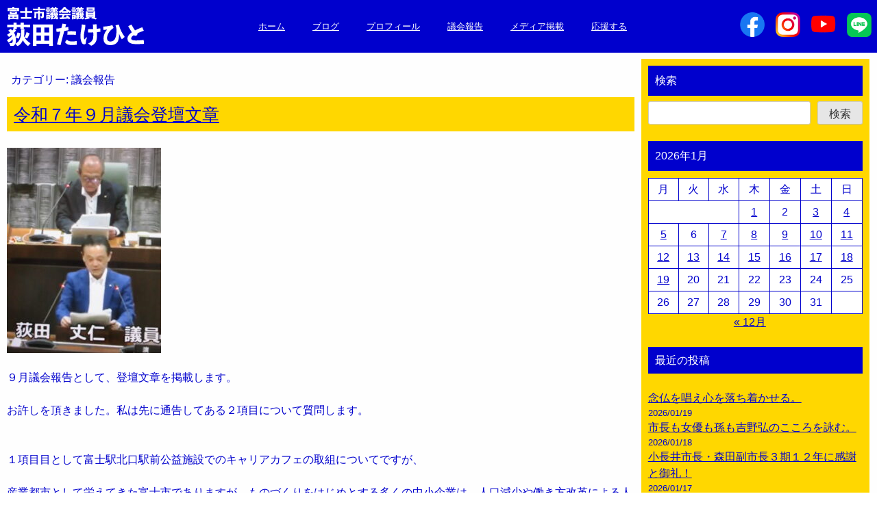

--- FILE ---
content_type: text/html; charset=UTF-8
request_url: https://t-ogita.net/?cat=29
body_size: 70884
content:
<!doctype html>
<html lang="ja">
<head>
	<meta charset="UTF-8">
<meta name="viewport" content="width=device-width, initial-scale=1.0">
<title>富士市議会議員 荻田丈仁 公式サイト</title>
<meta name="description" content="" />
	<meta name="apple-mobile-web-app-title" content="富士市議会議員 荻田丈仁 公式サイト">
	<meta name="mobile-web-app-capable" content="yes">
	<meta name="apple-mobile-web-app-status-bar-style" content="#ccc">
	<meta name="twitter:card" content="summary_large_image" />
	<meta name="twitter:image" content="https://t-ogita.net/?cat=29/img/OGP.jpg?260118"/>
	<meta property="og:site_name" content="富士市議会議員 荻田丈仁 公式サイト"/>
	<meta property="og:title" content="富士市議会議員 荻田丈仁 公式サイト"/>
	<meta property="og:type" content="website"/>
	<meta property="og:description" content="富士市議会議員 荻田丈仁 公式サイト"/>
	<meta property="og:url" content="https://t-ogita.net/?cat=29"/>
	<meta property="og:image" content="https://t-ogita.net/?cat=29/img/OGP.jpg?260118"/>
	<link rel="canonical" href="https://t-ogita.net/?cat=29">
	<link rel="shortcut icon" href="https://t-ogita.net/wp-content/uploads/top/favicon.ico">
    <link rel="stylesheet" href="https://stackpath.bootstrapcdn.com/bootstrap/4.2.1/css/bootstrap.min.css" integrity="sha384-GJzZqFGwb1QTTN6wy59ffF1BuGJpLSa9DkKMp0DgiMDm4iYMj70gZWKYbI706tWS" crossorigin="anonymous">
<link rel="stylesheet" type="text/css" href="https://cdn.jsdelivr.net/npm/slick-carousel@1.8.1/slick/slick-theme.css">
<link rel="stylesheet" type="text/css" href="https://cdn.jsdelivr.net/npm/slick-carousel@1.8.1/slick/slick.css">
	<link rel="stylesheet" type="text/css" href= "https://t-ogita.net/wp-content/themes/adnet2022/css/slick.css"/>
	<link rel="stylesheet" type="text/css" href= "https://t-ogita.net/wp-content/themes/adnet2022/css/modal.css"/>
	<script src="//code.jquery.com/jquery-3.4.1.min.js" type="text/javascript" charset="utf-8"></script>
	<script src="//code.jquery.com/jquery-migrate-1.2.1.min.js"></script>
    <script src="https://stackpath.bootstrapcdn.com/bootstrap/4.2.1/js/bootstrap.min.js" integrity="sha384-B0UglyR+jN6CkvvICOB2joaf5I4l3gm9GU6Hc1og6Ls7i6U/mkkaduKaBhlAXv9k" crossorigin="anonymous"></script>
	<script type="text/javascript" src="https://t-ogita.net/wp-content/themes/adnet2022/js/fadein.js"></script>
	<script type="text/javascript" src="https://t-ogita.net/wp-content/themes/adnet2022/js/jquery.leanModal.min.js"></script>
	<script type="text/javascript" src="https://t-ogita.net/wp-content/themes/adnet2022/js/checkform.js"></script>
	<script type="text/javascript" src="https://cdn.jsdelivr.net/npm/slick-carousel@1.8.1/slick/slick.min.js"></script>
	<script type="text/javascript" src="https://t-ogita.net/wp-content/themes/adnet2022/js/jquery.back-top.js"></script>
	<script type="text/javascript" src="https://t-ogita.net/wp-content/themes/adnet2022/js/smooth.js"></script>
<!--fontawesome-->
<script src="https://kit.fontawesome.com/aba6e149c0.js" crossorigin="anonymous"></script>
	<title>議会報告 &#8211; 富士市議会議員 荻田たけひと</title>
<meta name='robots' content='max-image-preview:large' />
<script id="wpp-js" src="https://t-ogita.net/wp-content/plugins/wordpress-popular-posts/assets/js/wpp.min.js?ver=7.1.0" data-sampling="0" data-sampling-rate="100" data-api-url="https://t-ogita.net/index.php?rest_route=/wordpress-popular-posts" data-post-id="0" data-token="c80fc95fdc" data-lang="0" data-debug="0"></script>
<link rel='dns-prefetch' href='//stats.wp.com' />
<link rel='dns-prefetch' href='//v0.wordpress.com' />
<link rel="alternate" type="application/rss+xml" title="富士市議会議員 荻田たけひと &raquo; フィード" href="https://t-ogita.net/?feed=rss2" />
<link rel="alternate" type="application/rss+xml" title="富士市議会議員 荻田たけひと &raquo; コメントフィード" href="https://t-ogita.net/?feed=comments-rss2" />
<link rel="alternate" type="application/rss+xml" title="富士市議会議員 荻田たけひと &raquo; 議会報告 カテゴリーのフィード" href="https://t-ogita.net/?feed=rss2&#038;cat=29" />
<script>
window._wpemojiSettings = {"baseUrl":"https:\/\/s.w.org\/images\/core\/emoji\/15.0.3\/72x72\/","ext":".png","svgUrl":"https:\/\/s.w.org\/images\/core\/emoji\/15.0.3\/svg\/","svgExt":".svg","source":{"concatemoji":"https:\/\/t-ogita.net\/wp-includes\/js\/wp-emoji-release.min.js?ver=6.6.4"}};
/*! This file is auto-generated */
!function(i,n){var o,s,e;function c(e){try{var t={supportTests:e,timestamp:(new Date).valueOf()};sessionStorage.setItem(o,JSON.stringify(t))}catch(e){}}function p(e,t,n){e.clearRect(0,0,e.canvas.width,e.canvas.height),e.fillText(t,0,0);var t=new Uint32Array(e.getImageData(0,0,e.canvas.width,e.canvas.height).data),r=(e.clearRect(0,0,e.canvas.width,e.canvas.height),e.fillText(n,0,0),new Uint32Array(e.getImageData(0,0,e.canvas.width,e.canvas.height).data));return t.every(function(e,t){return e===r[t]})}function u(e,t,n){switch(t){case"flag":return n(e,"\ud83c\udff3\ufe0f\u200d\u26a7\ufe0f","\ud83c\udff3\ufe0f\u200b\u26a7\ufe0f")?!1:!n(e,"\ud83c\uddfa\ud83c\uddf3","\ud83c\uddfa\u200b\ud83c\uddf3")&&!n(e,"\ud83c\udff4\udb40\udc67\udb40\udc62\udb40\udc65\udb40\udc6e\udb40\udc67\udb40\udc7f","\ud83c\udff4\u200b\udb40\udc67\u200b\udb40\udc62\u200b\udb40\udc65\u200b\udb40\udc6e\u200b\udb40\udc67\u200b\udb40\udc7f");case"emoji":return!n(e,"\ud83d\udc26\u200d\u2b1b","\ud83d\udc26\u200b\u2b1b")}return!1}function f(e,t,n){var r="undefined"!=typeof WorkerGlobalScope&&self instanceof WorkerGlobalScope?new OffscreenCanvas(300,150):i.createElement("canvas"),a=r.getContext("2d",{willReadFrequently:!0}),o=(a.textBaseline="top",a.font="600 32px Arial",{});return e.forEach(function(e){o[e]=t(a,e,n)}),o}function t(e){var t=i.createElement("script");t.src=e,t.defer=!0,i.head.appendChild(t)}"undefined"!=typeof Promise&&(o="wpEmojiSettingsSupports",s=["flag","emoji"],n.supports={everything:!0,everythingExceptFlag:!0},e=new Promise(function(e){i.addEventListener("DOMContentLoaded",e,{once:!0})}),new Promise(function(t){var n=function(){try{var e=JSON.parse(sessionStorage.getItem(o));if("object"==typeof e&&"number"==typeof e.timestamp&&(new Date).valueOf()<e.timestamp+604800&&"object"==typeof e.supportTests)return e.supportTests}catch(e){}return null}();if(!n){if("undefined"!=typeof Worker&&"undefined"!=typeof OffscreenCanvas&&"undefined"!=typeof URL&&URL.createObjectURL&&"undefined"!=typeof Blob)try{var e="postMessage("+f.toString()+"("+[JSON.stringify(s),u.toString(),p.toString()].join(",")+"));",r=new Blob([e],{type:"text/javascript"}),a=new Worker(URL.createObjectURL(r),{name:"wpTestEmojiSupports"});return void(a.onmessage=function(e){c(n=e.data),a.terminate(),t(n)})}catch(e){}c(n=f(s,u,p))}t(n)}).then(function(e){for(var t in e)n.supports[t]=e[t],n.supports.everything=n.supports.everything&&n.supports[t],"flag"!==t&&(n.supports.everythingExceptFlag=n.supports.everythingExceptFlag&&n.supports[t]);n.supports.everythingExceptFlag=n.supports.everythingExceptFlag&&!n.supports.flag,n.DOMReady=!1,n.readyCallback=function(){n.DOMReady=!0}}).then(function(){return e}).then(function(){var e;n.supports.everything||(n.readyCallback(),(e=n.source||{}).concatemoji?t(e.concatemoji):e.wpemoji&&e.twemoji&&(t(e.twemoji),t(e.wpemoji)))}))}((window,document),window._wpemojiSettings);
</script>
<style id='wp-emoji-styles-inline-css'>

	img.wp-smiley, img.emoji {
		display: inline !important;
		border: none !important;
		box-shadow: none !important;
		height: 1em !important;
		width: 1em !important;
		margin: 0 0.07em !important;
		vertical-align: -0.1em !important;
		background: none !important;
		padding: 0 !important;
	}
</style>
<link rel='stylesheet' id='wp-block-library-css' href='https://t-ogita.net/wp-includes/css/dist/block-library/style.min.css?ver=6.6.4' media='all' />
<link rel='stylesheet' id='mediaelement-css' href='https://t-ogita.net/wp-includes/js/mediaelement/mediaelementplayer-legacy.min.css?ver=4.2.17' media='all' />
<link rel='stylesheet' id='wp-mediaelement-css' href='https://t-ogita.net/wp-includes/js/mediaelement/wp-mediaelement.min.css?ver=6.6.4' media='all' />
<style id='jetpack-sharing-buttons-style-inline-css'>
.jetpack-sharing-buttons__services-list{display:flex;flex-direction:row;flex-wrap:wrap;gap:0;list-style-type:none;margin:5px;padding:0}.jetpack-sharing-buttons__services-list.has-small-icon-size{font-size:12px}.jetpack-sharing-buttons__services-list.has-normal-icon-size{font-size:16px}.jetpack-sharing-buttons__services-list.has-large-icon-size{font-size:24px}.jetpack-sharing-buttons__services-list.has-huge-icon-size{font-size:36px}@media print{.jetpack-sharing-buttons__services-list{display:none!important}}.editor-styles-wrapper .wp-block-jetpack-sharing-buttons{gap:0;padding-inline-start:0}ul.jetpack-sharing-buttons__services-list.has-background{padding:1.25em 2.375em}
</style>
<style id='classic-theme-styles-inline-css'>
/*! This file is auto-generated */
.wp-block-button__link{color:#fff;background-color:#32373c;border-radius:9999px;box-shadow:none;text-decoration:none;padding:calc(.667em + 2px) calc(1.333em + 2px);font-size:1.125em}.wp-block-file__button{background:#32373c;color:#fff;text-decoration:none}
</style>
<style id='global-styles-inline-css'>
:root{--wp--preset--aspect-ratio--square: 1;--wp--preset--aspect-ratio--4-3: 4/3;--wp--preset--aspect-ratio--3-4: 3/4;--wp--preset--aspect-ratio--3-2: 3/2;--wp--preset--aspect-ratio--2-3: 2/3;--wp--preset--aspect-ratio--16-9: 16/9;--wp--preset--aspect-ratio--9-16: 9/16;--wp--preset--color--black: #000000;--wp--preset--color--cyan-bluish-gray: #abb8c3;--wp--preset--color--white: #ffffff;--wp--preset--color--pale-pink: #f78da7;--wp--preset--color--vivid-red: #cf2e2e;--wp--preset--color--luminous-vivid-orange: #ff6900;--wp--preset--color--luminous-vivid-amber: #fcb900;--wp--preset--color--light-green-cyan: #7bdcb5;--wp--preset--color--vivid-green-cyan: #00d084;--wp--preset--color--pale-cyan-blue: #8ed1fc;--wp--preset--color--vivid-cyan-blue: #0693e3;--wp--preset--color--vivid-purple: #9b51e0;--wp--preset--gradient--vivid-cyan-blue-to-vivid-purple: linear-gradient(135deg,rgba(6,147,227,1) 0%,rgb(155,81,224) 100%);--wp--preset--gradient--light-green-cyan-to-vivid-green-cyan: linear-gradient(135deg,rgb(122,220,180) 0%,rgb(0,208,130) 100%);--wp--preset--gradient--luminous-vivid-amber-to-luminous-vivid-orange: linear-gradient(135deg,rgba(252,185,0,1) 0%,rgba(255,105,0,1) 100%);--wp--preset--gradient--luminous-vivid-orange-to-vivid-red: linear-gradient(135deg,rgba(255,105,0,1) 0%,rgb(207,46,46) 100%);--wp--preset--gradient--very-light-gray-to-cyan-bluish-gray: linear-gradient(135deg,rgb(238,238,238) 0%,rgb(169,184,195) 100%);--wp--preset--gradient--cool-to-warm-spectrum: linear-gradient(135deg,rgb(74,234,220) 0%,rgb(151,120,209) 20%,rgb(207,42,186) 40%,rgb(238,44,130) 60%,rgb(251,105,98) 80%,rgb(254,248,76) 100%);--wp--preset--gradient--blush-light-purple: linear-gradient(135deg,rgb(255,206,236) 0%,rgb(152,150,240) 100%);--wp--preset--gradient--blush-bordeaux: linear-gradient(135deg,rgb(254,205,165) 0%,rgb(254,45,45) 50%,rgb(107,0,62) 100%);--wp--preset--gradient--luminous-dusk: linear-gradient(135deg,rgb(255,203,112) 0%,rgb(199,81,192) 50%,rgb(65,88,208) 100%);--wp--preset--gradient--pale-ocean: linear-gradient(135deg,rgb(255,245,203) 0%,rgb(182,227,212) 50%,rgb(51,167,181) 100%);--wp--preset--gradient--electric-grass: linear-gradient(135deg,rgb(202,248,128) 0%,rgb(113,206,126) 100%);--wp--preset--gradient--midnight: linear-gradient(135deg,rgb(2,3,129) 0%,rgb(40,116,252) 100%);--wp--preset--font-size--small: 13px;--wp--preset--font-size--medium: 20px;--wp--preset--font-size--large: 36px;--wp--preset--font-size--x-large: 42px;--wp--preset--spacing--20: 0.44rem;--wp--preset--spacing--30: 0.67rem;--wp--preset--spacing--40: 1rem;--wp--preset--spacing--50: 1.5rem;--wp--preset--spacing--60: 2.25rem;--wp--preset--spacing--70: 3.38rem;--wp--preset--spacing--80: 5.06rem;--wp--preset--shadow--natural: 6px 6px 9px rgba(0, 0, 0, 0.2);--wp--preset--shadow--deep: 12px 12px 50px rgba(0, 0, 0, 0.4);--wp--preset--shadow--sharp: 6px 6px 0px rgba(0, 0, 0, 0.2);--wp--preset--shadow--outlined: 6px 6px 0px -3px rgba(255, 255, 255, 1), 6px 6px rgba(0, 0, 0, 1);--wp--preset--shadow--crisp: 6px 6px 0px rgba(0, 0, 0, 1);}:where(.is-layout-flex){gap: 0.5em;}:where(.is-layout-grid){gap: 0.5em;}body .is-layout-flex{display: flex;}.is-layout-flex{flex-wrap: wrap;align-items: center;}.is-layout-flex > :is(*, div){margin: 0;}body .is-layout-grid{display: grid;}.is-layout-grid > :is(*, div){margin: 0;}:where(.wp-block-columns.is-layout-flex){gap: 2em;}:where(.wp-block-columns.is-layout-grid){gap: 2em;}:where(.wp-block-post-template.is-layout-flex){gap: 1.25em;}:where(.wp-block-post-template.is-layout-grid){gap: 1.25em;}.has-black-color{color: var(--wp--preset--color--black) !important;}.has-cyan-bluish-gray-color{color: var(--wp--preset--color--cyan-bluish-gray) !important;}.has-white-color{color: var(--wp--preset--color--white) !important;}.has-pale-pink-color{color: var(--wp--preset--color--pale-pink) !important;}.has-vivid-red-color{color: var(--wp--preset--color--vivid-red) !important;}.has-luminous-vivid-orange-color{color: var(--wp--preset--color--luminous-vivid-orange) !important;}.has-luminous-vivid-amber-color{color: var(--wp--preset--color--luminous-vivid-amber) !important;}.has-light-green-cyan-color{color: var(--wp--preset--color--light-green-cyan) !important;}.has-vivid-green-cyan-color{color: var(--wp--preset--color--vivid-green-cyan) !important;}.has-pale-cyan-blue-color{color: var(--wp--preset--color--pale-cyan-blue) !important;}.has-vivid-cyan-blue-color{color: var(--wp--preset--color--vivid-cyan-blue) !important;}.has-vivid-purple-color{color: var(--wp--preset--color--vivid-purple) !important;}.has-black-background-color{background-color: var(--wp--preset--color--black) !important;}.has-cyan-bluish-gray-background-color{background-color: var(--wp--preset--color--cyan-bluish-gray) !important;}.has-white-background-color{background-color: var(--wp--preset--color--white) !important;}.has-pale-pink-background-color{background-color: var(--wp--preset--color--pale-pink) !important;}.has-vivid-red-background-color{background-color: var(--wp--preset--color--vivid-red) !important;}.has-luminous-vivid-orange-background-color{background-color: var(--wp--preset--color--luminous-vivid-orange) !important;}.has-luminous-vivid-amber-background-color{background-color: var(--wp--preset--color--luminous-vivid-amber) !important;}.has-light-green-cyan-background-color{background-color: var(--wp--preset--color--light-green-cyan) !important;}.has-vivid-green-cyan-background-color{background-color: var(--wp--preset--color--vivid-green-cyan) !important;}.has-pale-cyan-blue-background-color{background-color: var(--wp--preset--color--pale-cyan-blue) !important;}.has-vivid-cyan-blue-background-color{background-color: var(--wp--preset--color--vivid-cyan-blue) !important;}.has-vivid-purple-background-color{background-color: var(--wp--preset--color--vivid-purple) !important;}.has-black-border-color{border-color: var(--wp--preset--color--black) !important;}.has-cyan-bluish-gray-border-color{border-color: var(--wp--preset--color--cyan-bluish-gray) !important;}.has-white-border-color{border-color: var(--wp--preset--color--white) !important;}.has-pale-pink-border-color{border-color: var(--wp--preset--color--pale-pink) !important;}.has-vivid-red-border-color{border-color: var(--wp--preset--color--vivid-red) !important;}.has-luminous-vivid-orange-border-color{border-color: var(--wp--preset--color--luminous-vivid-orange) !important;}.has-luminous-vivid-amber-border-color{border-color: var(--wp--preset--color--luminous-vivid-amber) !important;}.has-light-green-cyan-border-color{border-color: var(--wp--preset--color--light-green-cyan) !important;}.has-vivid-green-cyan-border-color{border-color: var(--wp--preset--color--vivid-green-cyan) !important;}.has-pale-cyan-blue-border-color{border-color: var(--wp--preset--color--pale-cyan-blue) !important;}.has-vivid-cyan-blue-border-color{border-color: var(--wp--preset--color--vivid-cyan-blue) !important;}.has-vivid-purple-border-color{border-color: var(--wp--preset--color--vivid-purple) !important;}.has-vivid-cyan-blue-to-vivid-purple-gradient-background{background: var(--wp--preset--gradient--vivid-cyan-blue-to-vivid-purple) !important;}.has-light-green-cyan-to-vivid-green-cyan-gradient-background{background: var(--wp--preset--gradient--light-green-cyan-to-vivid-green-cyan) !important;}.has-luminous-vivid-amber-to-luminous-vivid-orange-gradient-background{background: var(--wp--preset--gradient--luminous-vivid-amber-to-luminous-vivid-orange) !important;}.has-luminous-vivid-orange-to-vivid-red-gradient-background{background: var(--wp--preset--gradient--luminous-vivid-orange-to-vivid-red) !important;}.has-very-light-gray-to-cyan-bluish-gray-gradient-background{background: var(--wp--preset--gradient--very-light-gray-to-cyan-bluish-gray) !important;}.has-cool-to-warm-spectrum-gradient-background{background: var(--wp--preset--gradient--cool-to-warm-spectrum) !important;}.has-blush-light-purple-gradient-background{background: var(--wp--preset--gradient--blush-light-purple) !important;}.has-blush-bordeaux-gradient-background{background: var(--wp--preset--gradient--blush-bordeaux) !important;}.has-luminous-dusk-gradient-background{background: var(--wp--preset--gradient--luminous-dusk) !important;}.has-pale-ocean-gradient-background{background: var(--wp--preset--gradient--pale-ocean) !important;}.has-electric-grass-gradient-background{background: var(--wp--preset--gradient--electric-grass) !important;}.has-midnight-gradient-background{background: var(--wp--preset--gradient--midnight) !important;}.has-small-font-size{font-size: var(--wp--preset--font-size--small) !important;}.has-medium-font-size{font-size: var(--wp--preset--font-size--medium) !important;}.has-large-font-size{font-size: var(--wp--preset--font-size--large) !important;}.has-x-large-font-size{font-size: var(--wp--preset--font-size--x-large) !important;}
:where(.wp-block-post-template.is-layout-flex){gap: 1.25em;}:where(.wp-block-post-template.is-layout-grid){gap: 1.25em;}
:where(.wp-block-columns.is-layout-flex){gap: 2em;}:where(.wp-block-columns.is-layout-grid){gap: 2em;}
:root :where(.wp-block-pullquote){font-size: 1.5em;line-height: 1.6;}
</style>
<link rel='stylesheet' id='profiler-what-slowing-down-css' href='https://t-ogita.net/wp-content/plugins/profiler-what-slowing-down/public/css/which-plugin-slowing-down-public.css?ver=1.0.0' media='all' />
<link rel='stylesheet' id='wp-pagenavi-css' href='https://t-ogita.net/wp-content/plugins/wp-pagenavi/pagenavi-css.css?ver=2.70' media='all' />
<link rel='stylesheet' id='wordpress-popular-posts-css-css' href='https://t-ogita.net/wp-content/plugins/wordpress-popular-posts/assets/css/wpp.css?ver=7.1.0' media='all' />
<link rel='stylesheet' id='adnet2022-style-css' href='https://t-ogita.net/wp-content/themes/adnet2022/style.css?ver=1.0.0' media='all' />
<link rel='stylesheet' id='jetpack-top-posts-widget-css' href='https://t-ogita.net/wp-content/plugins/jetpack/modules/widgets/top-posts/style.css?ver=20141013' media='all' />
<script src="https://t-ogita.net/wp-includes/js/jquery/jquery.min.js?ver=3.7.1" id="jquery-core-js"></script>
<script src="https://t-ogita.net/wp-includes/js/jquery/jquery-migrate.min.js?ver=3.4.1" id="jquery-migrate-js"></script>
<script src="https://t-ogita.net/wp-content/plugins/profiler-what-slowing-down/public/js/which-plugin-slowing-down-public.js?ver=1.0.0" id="profiler-what-slowing-down-js"></script>
<link rel="https://api.w.org/" href="https://t-ogita.net/index.php?rest_route=/" /><link rel="alternate" title="JSON" type="application/json" href="https://t-ogita.net/index.php?rest_route=/wp/v2/categories/29" /><link rel="EditURI" type="application/rsd+xml" title="RSD" href="https://t-ogita.net/xmlrpc.php?rsd" />
<meta name="generator" content="WordPress 6.6.4" />
	<style>img#wpstats{display:none}</style>
		            <style id="wpp-loading-animation-styles">@-webkit-keyframes bgslide{from{background-position-x:0}to{background-position-x:-200%}}@keyframes bgslide{from{background-position-x:0}to{background-position-x:-200%}}.wpp-widget-block-placeholder,.wpp-shortcode-placeholder{margin:0 auto;width:60px;height:3px;background:#dd3737;background:linear-gradient(90deg,#dd3737 0%,#571313 10%,#dd3737 100%);background-size:200% auto;border-radius:3px;-webkit-animation:bgslide 1s infinite linear;animation:bgslide 1s infinite linear}</style>
            
<!-- Jetpack Open Graph Tags -->
<meta property="og:type" content="website" />
<meta property="og:title" content="議会報告 &#8211; 富士市議会議員 荻田たけひと" />
<meta property="og:url" content="https://t-ogita.net/?cat=29" />
<meta property="og:site_name" content="富士市議会議員 荻田たけひと" />
<meta property="og:image" content="https://s0.wp.com/i/blank.jpg" />
<meta property="og:image:alt" content="" />
<meta property="og:locale" content="ja_JP" />

<!-- End Jetpack Open Graph Tags -->
</head>

<body class="archive category category-congressional_report category-29 hfeed">
<div id="wrapper">
<noscript>
<p>
このサイトではJavaScriptを使用していますので、非対応の場合はサイトの内容が正常に表示されません。予めご了承ください。
</p>
</noscript>
<div id="navi">
<div class="pc">
<div id="pcnavi">
	<nav id="topnavi">
<div id="ogitalogo_pc"><a href="https://t-ogita.net/"><img src="https://t-ogita.net/wp-content/uploads/top/ogitalogo.svg" alt="荻田たけひと" id="" class="logo"></a>
</div>
	<ul id="top_menu">
	<li><a href="https://t-ogita.net/">ホーム</a></li><!--
	--><li><a href="https://t-ogita.net/#blog_anker">ブログ</a></li><!--
	--><li><a href="https://t-ogita.net/#profile_anker">プロフィール</a></li><!--
	--><li><a href="https://t-ogita.net/?cat=29">議会報告</a></li><!--
	--><li><a href="https://t-ogita.net/?cat=3">メディア掲載</a></li><!--
	--><li><a href="https://t-ogita.net/#sns_anker">応援する</a></li>
	</ul>
	<ul id="top_sns">
		<li><a href="https://www.facebook.com/ogita.takehito" target="_blank"><img src="https://t-ogita.net/wp-content/uploads/top/icon_facebook.png" alt="フェイスブック" id="icon_facebook" class="icon"></a></li><!--
		--><li><a href="https://www.instagram.com/takehitoogita" target="_blank"><img src="https://t-ogita.net/wp-content/uploads/top/icon_insta.png" alt="インスタグラム" id="icon_insta" class="icon"></a></li><!--
		--><li><a href="https://www.youtube.com/channel/UCMHffImv6keZa2394InEtMg" target="_blank"><img src="https://t-ogita.net/wp-content/uploads/top/icon_youtube.png" alt="ユーチューブ" id="icon_yt" class="icon"></a></li><!--
		--><li><a href="https://liff.line.me/1645278921-kWRPP32q/?accountId=269vbkxq" target="_blank"><img src="https://t-ogita.net/wp-content/uploads/top/icon_line.png" alt="ライン" id="icon_line" class="icon"></a></li>
	</ul>
	</nav>
</div><!-----------------------/ #pcnavi ----------------------->
</div><!-----------------------/ .pc ----------------------->

  <script type="text/javascript">
    function onClick() {
      var elem = document.getElementById("menu-btn-check");
	  if(elem.checked = true){
		elem.checked = false;
	  } else {
		elem.checked = true;
	  }
    }
  </script>
<div class="sp">
<div id="">
    <div class="hamburger-menu">
<div id="ogitalogo_bl_box"><a href="https://t-ogita.net/"><img src="https://t-ogita.net/wp-content/uploads/top/ogitalogo_bl2.svg" alt="荻田たけひと" id="ogitalogo_sp" class="logo"></a>
</div>
        <input type="checkbox" id="menu-btn-check">
        <label for="menu-btn-check" class="menu-btn"><span></span></label>
        <!--ここからメニュー-->
        <div id="menu-content" class="menu-content">
            <ul>
                <li><a href="https://t-ogita.net/#blog_anker" onclick="javascript:onClick();">ブログ</a></li>
                <li><a href="https://t-ogita.net/#profile_anker" onclick="javascript:onClick();">プロフィール</a></li>
				<li><a href="https://t-ogita.net/?cat=29" onclick="javascript:onClick();">議会報告</a></li>
				<li><a href="https://t-ogita.net/?cat=3" onclick="javascript:onClick();">メディア掲載</a></li>
                <li><a href="https://t-ogita.net/#sns_anker" onclick="javascript:onClick();">応援する</a></li>
            </ul>
		<h4 class="tittle">-公式SNS-</h4>
			<ul id="sp_top_sns">
				<li><a href="https://www.facebook.com/ogita.takehito" target="_blank"><img src="https://t-ogita.net/wp-content/uploads/top/icon_facebook.png" alt="フェイスブック" id="icon_facebook" class="icon">&nbsp;フェイスブック</a></li><!--
				--><li><a href="https://www.instagram.com/takehitoogita" target="_blank"><img src="https://t-ogita.net/wp-content/uploads/top/icon_insta.png" alt="インスタグラム" id="icon_insta" class="icon">&nbsp;インスタグラム</a></li><!--
				--><li><a href="https://www.youtube.com/channel/UCMHffImv6keZa2394InEtMg" target="_blank"><img src="https://t-ogita.net/wp-content/uploads/top/icon_youtube.png" alt="ユーチューブ" id="icon_yt" class="icon">&nbsp;ユーチューブ</a></li><!--
				--><li><a href="https://liff.line.me/1645278921-kWRPP32q/?accountId=269vbkxq" target="_blank"><img src="https://t-ogita.net/wp-content/uploads/top/icon_line.png" alt="ライン" id="icon_line" class="icon">&nbsp;ライン</a></li>
			</ul>
		</div>
        <!--ここまでメニュー-->
    </div><!-----------------------/ .hamburger-menu ----------------------->
</div>
</div><!-----------------------/ .sp ----------------------->
</div>
		
<!--ここまでheader.php-->
<div class="d-md-flex">
	<main id="primary" class="site-main">

		
			<header class="page-header">
				<h1 class="page-title">カテゴリー: <span>議会報告</span></h1>			</header><!-- .page-header -->

			
<article id="post-59573" class="post-59573 post type-post status-publish format-standard hentry category--congressional_report category-congressional_report">
	<header class="entry-header">
		<h2 class="entry-title"><a href="https://t-ogita.net/?p=59573" rel="bookmark">令和７年９月議会登壇文章</a></h2>	</header><!-- .entry-header -->

	
	<div class="entry-content">
		
<p><a href="https://t-ogita.net/wp-content/uploads/2025/10/IMG_1148-rotated.jpg"><img fetchpriority="high" decoding="async" class="alignnone size-medium wp-image-59590" src="https://t-ogita.net/wp-content/uploads/2025/10/IMG_1148-225x300.jpg" alt="" width="225" height="300" srcset="https://t-ogita.net/wp-content/uploads/2025/10/IMG_1148-225x300.jpg 225w, https://t-ogita.net/wp-content/uploads/2025/10/IMG_1148-rotated.jpg 480w" sizes="(max-width: 225px) 100vw, 225px" /></a></p>



<p>９月議会報告として、登壇文章を掲載します。</p>



<p>お許しを頂きました。私は先に通告してある２項目について質問します。<br><br></p>
<p>１項目目として富士駅北口駅前公益施設でのキャリアカフェの取組についてですが、</p>
<p>産業都市として栄えてきた富士市でありますが、ものづくりをはじめとする多くの中小企業は、人口減少や働き方改革による人手不足、物価高騰・賃金上昇により厳しい経営状況にあります。慢性的な人手不足で事業縮小が余儀なくされたり、事業廃止・倒産にまで至る深刻な状況は、どの企業においても切実な問題として捉えています。</p>
<p>行政での就労対策は積極的に進めなければいけないことでありますが、若い人の人材育成、人材確保は地元企業にとっても重要なことであり、特に高校卒業後に富士市から流出する若い人は多く、少しでも市外への人材の流出を防ぐことや高等教育機関卒業後に富士市に戻ってきてもらうための就労対策が必要となっています。そのためには、早い段階から地元企業を知ってもらう機会や企業と接する機会の創出が求められますが、１つの就労対策として、気軽にキャリアや仕事について相談したり、情報交換ができる場所やイベントを指すキャリアカフェがありますが、その形態や目的は主催するところにより様々であります。富士市ではキャリア教育に力を入れていますが、現在、吉原工業高校において、富士商工会議所が主催のキャリアカフェが開催され、生徒が富士地域の企業と交流し富士市での進路について考える機会になっていると同時に、吉原工業高校の人材育成にも大きく寄与しています。このような事例を勘案しても、富士市の人材育成や人材確保のためには、気軽に学生や女性などに地元企業を知ってもらい就職を考える交流の場として、また就職相談や企業マッチング、リスキリング等の機会を与えるキャリアカフェの取組が有効であると考えます。<br>集約・連携型の都市づくりを目指す本市において、富士駅周辺を重要な都市拠点として、現在、富士駅北口駅前広場も含め再開発事業と一体的な再整備を進めていますが、本市の顔にすべく、交通結節点であり多くの人が集まる富士駅北口でのキャリアカフェの取組は、若い人たちのにぎわいの創出につながると思われます。富士駅北口駅前公益施設には、ものづくりＳＴＥＡＭラボやブック・アンド・カフェの開設が予定されていますが、産業界からも求められている官民連携でのキャリアカフェ事業に積極的に取り組むべきと思いますので、以下質問を致します。<br>(1) 富士市の中小企業の慢性的な人手不足の状況や若い世代の就労状況をどのように捉えているのでしょうか。<br>(2) 就労対策として特に進路を考える学生や若い人たち、女性に対してのキャリアカフェは有効であると思いますがいかがでしょうか。また、富士駅北口駅前公益施設に設置しての取組は難しいと思いますが、今後、施設内での地元企業のＰＲやキャリアカフェ事業に定期的に取り組むことへの具体的な協議を進めるべきと思いますがいかがでしょうか<br>２項目目として富士市東部の富士山ビューポイントエリアの整備と活用についてですが、富士市は市内どこからでも富士山が見えると言われるほど富士山の眺望に恵まれた都市であります。市内には富士山ビューポイントがたくさんある中では代表的な場所として岩本山公園、ふじのくに田子の浦みなと公園、富士西公園、富士総合運動公園、中央公園、富士市役所屋上等が挙げられます。それ以外にも魅力的なスポットとして大淵笹場、今宮の茶畑、龍巌淵、富士山夢の大橋等がありますが、数ある富士山ビューポイントの中でも富士市東部土地改区内の東部市民プラザ周辺は良好な田園風景に新幹線と富士山、また春にはレンゲ等、秋には稲刈り等の風景など四季折々の姿があり、年間を通じた富士山ビューポイントとしてメディア等でも取り上げられる全国的に有名なスポットであります。<br>大淵笹場や富士山夢の大橋においては多くの人が訪れることでの課題が生じ、活用する上での整備が求められていました。かねてより東部土地改良区内の富士山ビューポイントは広域的で、農業者からも農道や市道への路上駐車が問題として上がっており、以前より、東部市民プラザ以外の整備を議会や地区が要望してきた経緯があります。新幹線と富士山の写真撮影場所は広域で東部市民プラザ駐車場の利用を勧めていますが、相変わらず、農道や市道へ写真撮影のために路上駐車されている状況であります。<br>東部土地改良区内の富士山ビューポイントには、年間を通して多くの方が訪れているにもかかわらず現状は対応が十分とは言えなません。第２次富士市観光基本計画の施策には富士山ビューポイントの活用がうたわれている以上、写真撮影に来る人のマナー向上や農業者にも理解してもらえるような整備対応を進めるべきであります。富士市東部の誇るべき良好な田園風景や自然が広がる東部土地改良区内の富士山と新幹線の富士山ビューポイントエリアの整備と活用について改めて、以下のことを伺います。<br>(1) 新幹線が通過する良好な田園風景が広がる東部土地改良区内の富士山ビューポイントの現状をどのように捉えているのでしょうか。<br>(2) 市は東部市民プラザ内の駐車場の利用をお願いしていますが、市道中里田中新田線沿いの路上駐車が多いので、新たな駐車場整備や写真撮影者のマナー啓発の看板等の整備や、浮島沼つり場公園付近も富士山がきれいに見える場所であるため、公園利用者の駐車場を拡張するなどの整備を求めるがいかがでしょうか。<br>(3) 富士市東部地域の富士山ビューポイントの観光活用についての展望を伺います</p>
<p>以上１回目の質問と致します。</p>
<p>&nbsp;</p>
<p>&nbsp;</p>


	</div><!-- .entry-content -->

	<footer class="entry-footer">
							<div class="entry-meta">
				投稿日:2025/10/08 | カテゴリ:<a href="https://t-ogita.net/?cat=142" rel="category">令和６年</a> , <a href="https://t-ogita.net/?cat=29" rel="category">議会報告</a> | 57views 							</div><!-- .entry-meta -->
			</footer><!-- .entry-footer -->
</article><!-- #post-59573 -->

<article id="post-58641" class="post-58641 post type-post status-publish format-standard hentry category--congressional_report category-congressional_report">
	<header class="entry-header">
		<h2 class="entry-title"><a href="https://t-ogita.net/?p=58641" rel="bookmark">令和7年6月議会報告</a></h2>	</header><!-- .entry-header -->

	
	<div class="entry-content">
		
<p>令和7年6月議会一般質問6月26日午前10時登壇文章掲載</p>
<p><a href="https://t-ogita.net/wp-content/uploads/2025/06/0118ec0cf7b91b71ae7e22bf25de097d-rotated.jpg"><img decoding="async" class="alignnone size-medium wp-image-58635" src="https://t-ogita.net/wp-content/uploads/2025/06/0118ec0cf7b91b71ae7e22bf25de097d-225x300.jpg" alt="" width="225" height="300" srcset="https://t-ogita.net/wp-content/uploads/2025/06/0118ec0cf7b91b71ae7e22bf25de097d-225x300.jpg 225w, https://t-ogita.net/wp-content/uploads/2025/06/0118ec0cf7b91b71ae7e22bf25de097d-rotated.jpg 240w" sizes="(max-width: 225px) 100vw, 225px" /></a></p>
<p>１，「富士市に欠かせない富士市立高校の現状と今後について」</p>
<p>２，「富士市へのインターナショナルスクール誘致について」</p>
<p>お許しを頂きましたので私は先に通告してある２項目について質問いたします。</p>
<p>１項目目の富士市に欠かせない富士市立高校の現状と今後についてですが、</p>
<p>富士市立高校は、昭和37年に吉原市立商業高等学校として設置され、その後、市町合併に伴い昭和41年に富士市立吉原商業高等学校となりました。時代の変化の中では学校改革が求められ、平成23年には、総合高校として富士市立高等学校になり、総合探究科、ビジネス探究科、スポーツ探究科を設け新たにスタートをしています。市立高校としての歴史として、今年で吉原市立商業高校から63年、富士市立高校になってから14年が経ちました。学校改革がされ富士市立高校になってからの10年間の検証は富士市立高等学校改革実施計画において既に実施されており、その報告では探究学習、キャリア教育、地域連携の成果は評価されています。今後も、富士市立高校には、富士市で活躍する人材を育成する取組をしっかりと進め、富士市での人材確保も含め寄与することが求められています。</p>
<p>現在、著しく少子化が進む中で高校の在り方が検討され始めており、静岡県教育委員会は、富士地区の公立高校のグランドデザイン策定に向けて、県立高等学校の在り方に係る地域協議会を４回開催しました。生徒数の減少が予想される中で高校が統合されるという議論については、市民、特に関係する生徒、卒業生に加え、議会も大変気にしているところであります。実際今議会においてもすでに２人の議員が取り上げています。地域協議会で検討されている統合も含め、今後、グランドデザインとして示されると思いますが、生徒数減少や高校授業料の無償化を含め、改めて市が運営する富士市立高校の在り方については、トップのしっかりとした方針が問われているときと思われますので、以下質問を致します。</p>
<p>(1) 富士市で市立高校を運営する意味や存続意義はどのようなものでしょうか。</p>
<p>(2) 富士市立高等学校改革実施計画検証後の取組及び現状の評価、また、将来分析をどのようにしているのでしょうか。</p>
<p>(3) 県立高校の在り方に係る地域協議会の中で、方向性として統合が示されていますが、市立高校の統合を含め今後の在り方について市長の見解を伺います。</p>
<p>次に２項目目の</p>
<p>ですが、　　　</p>
<p>富士市は産業都市として栄えてきました。それに伴い外国人就労者も多いです。製造業などで人手不足が続く中、富士市に海外から優秀な人材を呼び込むため、一緒に来日する子供たちの教育環境の充実を図る必要があります。</p>
<p>外国人市民が増加している中、県内では、既に浜松市、静岡市がインターナショナルスクールの誘致を進めています。東部圏域には多くの外国人就労者がおり、富士市は県東部の中枢都市として、交通アクセスがよく、富士山がきれいに見える多文化共生都市として、次世代を担う子供たちへの教育に力を入れる必要性を強く感じています。富士市においては、以前より高等教育機関の誘致が強く求められていますが、それとは別に富士市に多くの外国人が移住している現状において、外国人材の受入先になるべく教育環境整備は重要であります。</p>
<p>今後、英語教育に力を入れる国際教育都市を目指し、県内市町の動きを見据えながら、富士市においてもインターナショナルスクール誘致についての可能性を早期に探るべきと考え、以下質問を致します。</p>
<p>(1) 富士市にインターナショナルスクールを誘致することのメリットをどのように捉えているのでしょうか</p>
<p>(2) 市としてインターナショナルスクールの積極的な誘致を進めるべきと思いますがいかがでしょうか、また、そのために、現状分析と情報収集を進め、具体的に検討することを求めますがいかがかでしょうか</p>
<p>以上、２項目について１回目の質問と致します。</p>
<p> </p>
<p> </p>


	</div><!-- .entry-content -->

	<footer class="entry-footer">
							<div class="entry-meta">
				投稿日:2025/06/26 | カテゴリ:<a href="https://t-ogita.net/?cat=142" rel="category">令和６年</a> , <a href="https://t-ogita.net/?cat=29" rel="category">議会報告</a> | 52views 							</div><!-- .entry-meta -->
			</footer><!-- .entry-footer -->
</article><!-- #post-58641 -->

<article id="post-57651" class="post-57651 post type-post status-publish format-standard hentry category--congressional_report">
	<header class="entry-header">
		<h2 class="entry-title"><a href="https://t-ogita.net/?p=57651" rel="bookmark">令和７年２月定例会議会報告</a></h2>	</header><!-- .entry-header -->

	
	<div class="entry-content">
		
<p>令和７年３月１０日午前１０時登壇文章掲載<br /><a href="https://t-ogita.net/wp-content/uploads/2025/03/IMG_8897.jpg"><img decoding="async" class="alignnone size-medium wp-image-57652" src="https://t-ogita.net/wp-content/uploads/2025/03/IMG_8897-300x225.jpg" alt="" width="300" height="225" srcset="https://t-ogita.net/wp-content/uploads/2025/03/IMG_8897-300x225.jpg 300w, https://t-ogita.net/wp-content/uploads/2025/03/IMG_8897.jpg 640w" sizes="(max-width: 300px) 100vw, 300px" /></a><br /><br />1,第３期廃棄物最終処分場（管理型）建設の確認書締結について</p>
<p>２，国指定史跡浅間古墳の発掘の推進について</p>
<p>お許しを頂きましたので私は先に通告してある2項目について質問いたします。</p>
<p>１項目目の第３期廃棄物最終処分場（管理型）建設の確認書締結についてですが、</p>
<p>富士市において、廃棄物最終処分場は産業都市として現在の社会活動での必要不可欠な施設であり、また産業界からも建設要望を受けていることから、第３期廃棄物最終処分場（管理型）が必要であるとした中で、第三セクターである株式会社富士環境保全公社の事業運営の下、第３期廃棄物最終処分場の建設が行われる予定になっています。</p>
<p>現在、その建設に当たっては、新たな施設の安全性や環境への影響を含めての事業運営等の議論が進められてきた中で、関係地区と富士市と公社の３者で合意形成がなされての確認書の締結が進められていると聞き及んでいます。私も吉永地区の確認書の内容については地区で回覧されており確認しましたが、示された項目には、前回の確認書との大きな相違点として、「公社は第４期処分場を建設しないものとする」等がありました。</p>
<p>今後、各関係地区との合意形成がなされ、確認書締結が終了した中で建設が行われると思われます。今回の確認書にも法令等を遵守することがうたわれており、言うまでもなく、確認書の項目の遵守が大原則であるのは当然でありますが、他の自治体でごみ処理施設建設での覚書が守られない問題が起きている事例もあり、地域住民の中には、たとえ確認書を締結したとしても将来の遵守への不安の声もあります。改めて、市民の不安払拭を含め、議会においても市が関わる第３期廃棄物最終処分場の確認書についてつまびらかにし、将来において確認書の遵守を担保する一助とすべきと考えます。</p>
<p>今回、全ての関係地区で確認書が締結されることで、今後、建設が進むことになると思われますが、施設建設・運営の安全・安心はもとより、地球環境として施設の今後のことを考えますと、今まで以上にごみの減量や資源のリサイクルについての取組が求められます。そこで、以下質問をいたします。</p>
<p>(1) 関係地区、富士市、株式会社富士環境保全公社の３者で確認書を結ぶ意味合いはどのようなものでしょうか、また、第３期廃棄物最終処分場建設時に交わしている確認書の内容は各関係地区によって違うのでしょうか。</p>
<p>(2) 前回の確認書の内容とは大きな相違点もある中で、確認書の項目が遵守されないことはあってはならないことでありますが、他の自治体で遵守されないことが問題となっていることについての見解はどのようなものでしょうか、また、現時点での関係地区との確認書の締結状況はどのようになっているのでしょうか。</p>
<p>(3) 第３期廃棄物最終処分場に係る確認書の締結後、事業内容のスケジュールはどのように進められるのでしょうか、また、施設の延命を図るための取組はどのようなものでしょうか。</p>
<p>次に2項目目の国指定史跡浅間古墳の発掘事業の推進についてですが、富士市唯一の国指定史跡である浅間古墳についての取組は今まで須津古墳群として進められてきましたが、浅間古墳を将来にわたって確実に保存・継承していくための具体的な方法を記載した計画として、本年度内に浅間古墳保存活用計画が策定されます。千人塚古墳保存活用計画の策定時より国指定史跡浅間古墳の保存・活用を目指して取り組まれてきた経緯もあり、浅間古墳を将来にわたって確実に保存・継承をして行く上での具体的な方法を記載した計画策定は待ち望まれていました。</p>
<p>今回の計画策定により、今後、計画に基づき浅間古墳の事業がスタートすることで、保存管理・活用も含め、本格的に発掘等様々な取組が行われていくと思われます。特に発掘事業については今まで明確でなかった古墳の築造時期や正確な大きさを含めて様々な謎が解明されることに、地域、関係者等は大きな期待を寄せています。今までの経緯を考えますと、計画策定後の新年度、直ちに計画の実現に取り組むことを望んでおり、少しでも早い発掘事業等の取組が求められます。ただ、発掘事業に関しては経費と時間がかかることが予想されています。</p>
<p>今後この発掘事業を加速化させる上で、須津古墳群の活用は第六次富士市総合計画の中でも上位計画に位置づけられており、浅間古墳保存活用計画が策定されることで富士市を挙げての取組として推進すべきであります。改めて、国指定史跡の発掘事業に関しては、それなりの年月と財源が必要な事業であるため、発掘事業については早期に個別の事業（大規模投資事業）として位置づけて取り組む必要があると考え、以下質問を致します。</p>
<p>(1) 計画が策定されることで発掘事業に取り組まれると思いますが、発掘により期待されるものは何でしょうか、また、計画では発掘調査・研究はどのように進められるのでしょうか。</p>
<p>(2) 計画では、発掘事業には具体的にどのくらいの期間と財源が必要としているのでしょうか、また、今後、発掘事業を加速化させる上でも個別事業として大規模投資事業に位置づけて進めるべきと考えますがいかがでしょうか。</p>
<p>(3) 発掘調査・研究も含め浅間古墳の整備についての考えを伺います。</p>
<p>以上2項目を１回目の質問と致します。</p>
<p> </p>


	</div><!-- .entry-content -->

	<footer class="entry-footer">
							<div class="entry-meta">
				投稿日:2025/03/12 | カテゴリ:<a href="https://t-ogita.net/?cat=142" rel="category">令和６年</a> | 65views 							</div><!-- .entry-meta -->
			</footer><!-- .entry-footer -->
</article><!-- #post-57651 -->

<article id="post-56690" class="post-56690 post type-post status-publish format-standard hentry category--congressional_report">
	<header class="entry-header">
		<h2 class="entry-title"><a href="https://t-ogita.net/?p=56690" rel="bookmark">令和6年１１月定例会報告</a></h2>	</header><!-- .entry-header -->

	
	<div class="entry-content">
		
<p>令和６年定例会報告</p>
<p>議会登壇文章</p>
<p><a href="https://t-ogita.net/wp-content/uploads/2024/12/IMG_7983-rotated.jpg"><img loading="lazy" decoding="async" class="alignnone size-medium wp-image-56691" src="https://t-ogita.net/wp-content/uploads/2024/12/IMG_7983-225x300.jpg" alt="" width="225" height="300" srcset="https://t-ogita.net/wp-content/uploads/2024/12/IMG_7983-225x300.jpg 225w, https://t-ogita.net/wp-content/uploads/2024/12/IMG_7983-768x1024.jpg 768w, https://t-ogita.net/wp-content/uploads/2024/12/IMG_7983-1152x1536.jpg 1152w, https://t-ogita.net/wp-content/uploads/2024/12/IMG_7983-rotated.jpg 1536w" sizes="(max-width: 225px) 100vw, 225px" /></a> <a href="https://t-ogita.net/wp-content/uploads/2024/12/IMG_7984.jpg"><img loading="lazy" decoding="async" class="alignnone size-medium wp-image-56692" src="https://t-ogita.net/wp-content/uploads/2024/12/IMG_7984-300x225.jpg" alt="" width="300" height="225" srcset="https://t-ogita.net/wp-content/uploads/2024/12/IMG_7984-300x225.jpg 300w, https://t-ogita.net/wp-content/uploads/2024/12/IMG_7984-1024x768.jpg 1024w, https://t-ogita.net/wp-content/uploads/2024/12/IMG_7984-768x576.jpg 768w, https://t-ogita.net/wp-content/uploads/2024/12/IMG_7984-1536x1152.jpg 1536w, https://t-ogita.net/wp-content/uploads/2024/12/IMG_7984.jpg 2048w" sizes="(max-width: 300px) 100vw, 300px" /></a></p>
<p>「富士市東部地域の浸水常襲地への対応・対策の強化について」</p>
<p>お許しを頂きましたので、私は先に通告してあります、「富士市東部地域の浸水常襲地への対応・対策の強化について」を質問いたします。<br />東部地域の浸水常襲地では過去１７年の間に５回の甚大な浸水被害が生じています。東部地域の浸水被害軽減について、私は何度も議会等で取り上げてきました。富士市議会においても江尾江川流域で令和3年に甚大な浸水被害が発生したことにより、国、県に対して東部地域の浸水軽減への意見書を提出しています。また、昨年の６月２日に江尾江川流域付近で甚大な浸水被害が発生してしまいましたが、その後の６月議会においても私は浸水被害軽減について、今までの取組や今後の対策については質問をしていますが、その際にもあらゆる対策を進めるとしています。それにより、昨年の浸水被害後の対応を進めてくれている事はあらためて感謝申し上げますが、本年度に入り、６月１８日、６月２８日、そして、台風１０号、により、８月２９日、８月３１日、台風２１号の影響で１１月２日に大雨警報が5回発令されました。大雨警報が発令されたその都度、江尾区役員及び須津水防団等は待機しており、いずれの時も江尾江川が溢水こそしませんでしたが、周辺の道路は冠水し、浸水常襲箇所周辺での家屋への浸水被害への緊張が高まりました。家屋への浸水被害等がでずにギリギリのところで踏みとどまった事は今までの対策の効果や地域での対応もあってのことだとは思います。しかしながら、大きな被害は出なかったとはいえ、頻繁に発令される大雨警報の状況は、現状の対応だけでは地域での大きな不安な声は収まりません。また、東部地域では江尾江川流域以外にも神谷区の天ヶ沢や日常生活に大きな支障をもたらす常習的な冠水道路の早期改善は求められています。異常気象でのゲリラ豪雨、線状降水帯等の大雨が頻発する状況が予想される中では、想定外の大雨に関して浸水常襲地はいつ甚大な被害が発生してもおかしくなく、浸水軽減への防災対策の強化はもとより今まで以上の水害軽減が実感できる対策や浸水軽減策への迅速な対応は求められます。同時に、水害後の復旧への対応としても災害ごみ等が取組まれていますが　今後、市上水への統合が進むとされる中では、大雨後の環境整備を進める際での現在の消火栓等が無くなることへの不安もあります。甚大な浸水被害が繰り返される東部地域特に江尾江川流域での水害軽減や復旧作業への対応は市として市民に寄り添った中であらゆる対策を早期に実現し、今ある計画についてはスピード感を持って全力で進めるとともに以前より求めている広域的な連携強化を具体的に進めながら、新放水路の早期供用や沼川の整備推進についてしっかりと実現すべく、あらためて以下質問をいたします。</p>
<p> </p>
<p>(1) 浸水被害後の度重なる大雨警報時の対応はどのようにしているのでしょうか、また、緊急的に排水ポンプが利用されていますが、今後の緊急排水ポンプの活用はどのように進めるのでしょうか。</p>
<p>(2) 昨年、浸水被害が出た後に行ってきた対策の効果は確認できているのでしょうか、また、浸水被害が出てしまった後のごみ処理や、道路の泥等の撤去への対応や復旧をどのように進めていくのでしょうか</p>
<p>(3) 天ヶ沢での対応はどのように進めているのでしょうか</p>
<p>(4) 常習的な冠水道路への対応はどのようになっているのでしょうか、特に日常生活に大きな支障を来す吉原浮島線への対応は進めなければいけないと思いますがいかがでしょうか。</p>
<p>(5) 江尾江川水災害対策プランの取組状況についてと、新たな浸水対策が求められていますが現状はいかがでしょうか、また、新たな沼川河川整備計画を求めるべきと思いますがいかがでしょうか</p>
<p>(6) 沼津市と富士市の静岡県東部地域二市広域行政連絡会において、水害対策等についてどのような話合いや取組が行われているのでしょうか、また、両市での要望活動はどのようなものでしょうか</p>
<p>(7) 水害に悩まされる両市で対策を進める上で、災害対策などのために市域を越えて災害時における具体的な連携を進めるべきと思いますがいかがでしょうか</p>
<p>以上、１回目の質問と致します。</p>
<p> </p>
<p> </p>


	</div><!-- .entry-content -->

	<footer class="entry-footer">
							<div class="entry-meta">
				投稿日:2024/12/09 | カテゴリ:<a href="https://t-ogita.net/?cat=142" rel="category">令和６年</a> | 66views 							</div><!-- .entry-meta -->
			</footer><!-- .entry-footer -->
</article><!-- #post-56690 -->

<article id="post-56166" class="post-56166 post type-post status-publish format-standard hentry category-107 category-16 category-congressional_report">
	<header class="entry-header">
		<h2 class="entry-title"><a href="https://t-ogita.net/?p=56166" rel="bookmark">令和６年９月議会報告</a></h2>	</header><!-- .entry-header -->

	
	<div class="entry-content">
		
<p><a href="https://t-ogita.net/wp-content/uploads/2024/06/IMG_6634.jpg"><img loading="lazy" decoding="async" class="alignnone size-medium wp-image-55089" src="https://t-ogita.net/wp-content/uploads/2024/06/IMG_6634-300x225.jpg" alt="" width="300" height="225" srcset="https://t-ogita.net/wp-content/uploads/2024/06/IMG_6634-300x225.jpg 300w, https://t-ogita.net/wp-content/uploads/2024/06/IMG_6634-1024x768.jpg 1024w, https://t-ogita.net/wp-content/uploads/2024/06/IMG_6634-768x576.jpg 768w, https://t-ogita.net/wp-content/uploads/2024/06/IMG_6634-1536x1152.jpg 1536w, https://t-ogita.net/wp-content/uploads/2024/06/IMG_6634.jpg 2048w" sizes="(max-width: 300px) 100vw, 300px" /></a></p>



<p>&nbsp;</p>
<p>「工場夜景都市として戦略的な取組の推進について」</p>
<p>議長のお許しを頂きましたので私は、先に通告してある「工場夜景都市として戦略的な取組の推進につい」ての質門をいたします。</p>
<p>近年、今までの夜景観光に加え、新たなスタイルの観光として「工場の夜景を鑑賞すること」が全国的ブームとなり、工場夜景観賞も老若男女、誰もが気軽に楽しめる観光資源の一つとして成長してきています。富士市も世界文化遺産登録後の新たな観光資源として、いち早く工業都市として栄えてきた中での工場夜景を捉え、富士市でしか見られない富士山が見える工場夜景を含め、その活用に取り組んできた経緯があります。全国的な工場夜景都市の動きの中では、2015年に正式に工場夜景都市の仲間入りを果たし、富士市も日本七大工場夜景エリアとして活動を展開、市政50周年の2016年には富士市で第７回全国工場夜景サミットｉｎ富士を開催し、全国に富士市の工場夜景をＰＲしています。また、2017年には、全国工場夜景都市協議会が発足され、市当局も加入して組織的にも全国的に連携して動いています。</p>
<p>現在では工場夜景都市協議会への加盟都市も13都市となり、全国各地で工場夜景の魅力を発信するための活動が行われています。富士市はかつてはサミット開催がされ、工場夜景のモニターツアーやイベント時に煙突がライトアップされたりしての盛り上がりがありましたが、コロナ禍となり停滞感は否めません。現在、岳南電車が開催する夜景電車は行われてはいますが、それ以外の取組はあまり伝わってきていないのが現状であります。工場夜景都市に参加してから10年たとうとする中で、今までの取組や効果を検証しつつ、せっかくあるものに磨きをかけるという考えの下、あらめて戦略を持っての取組をすべきで、コロナ禍となり停滞してしまったシビックプライドの醸成を含め、市内外への積極的な発信や富士市の産業資源を環境教育や産業文化と合わせての活用を進め、コロナ禍後のインバウンド需要も見込める観光資源として活用する事で、地域活性化を推進すべきであります。</p>
<p>産業振興としてもですが、観光振興を進める上では、新たな観光基本計画の策定に合わせ、戦略的な取組を図っての盛り上がりを推進すべきことと思い以下質問をいたします</p>
<p>(1) 工場夜景都市となってからの取組や効果をどのように評価しているのでしょうか</p>
<p>(2) 工場夜景観光を推進する上で工場夜景の鑑賞場所の整備や拠点は必要と考えますがいかがでしょうか、また、関係企業や各種団体等との連携はどのようにされているのでしょうか。</p>
<p>(3) 岳南電車の夜景電車の状況をどのように把握し評価しているのでしょうか。</p>
<p>(4) 工場夜景の日（２月23日）での取組を進めるべきと思いますがいかがかでしょうか、また、工場夜景等のツアーの企画や提案をすべきと思いますがいかがでしょうか。</p>
<p>(5) 工場夜景の様々な活用はもとより、ＳＮＳ等での積極的な発信に力を入れるとともに、さらなる盛り上がりを図る上で、改めて富士市に工場夜景サミットを誘致する考えはないのでしょうか。</p>
<p>(6) 工場夜景を富士市の誇るべき観光資源として、次期観光基本計画ではインフラ等の整備も含め施策推進をすべきと考えますがいかがでしょうか</p>
<p>以上一回目の質問といたします。</p>
<p>&nbsp;</p>


	</div><!-- .entry-content -->

	<footer class="entry-footer">
							<div class="entry-meta">
				投稿日:2024/10/10 | カテゴリ:<a href="https://t-ogita.net/?cat=107" rel="category">令和3年</a> , <a href="https://t-ogita.net/?cat=16" rel="category">未分類</a> , <a href="https://t-ogita.net/?cat=29" rel="category">議会報告</a> | 70views 							</div><!-- .entry-meta -->
			</footer><!-- .entry-footer -->
</article><!-- #post-56166 -->

<article id="post-55087" class="post-55087 post type-post status-publish format-standard hentry category-115">
	<header class="entry-header">
		<h2 class="entry-title"><a href="https://t-ogita.net/?p=55087" rel="bookmark">令和6年6月定例議会報告</a></h2>	</header><!-- .entry-header -->

	
	<div class="entry-content">
		
<p>「自転車に乗ることが　楽しくて　笑顔になるまち　ふじ」の実現についての登壇文章</p>
<p><a href="https://t-ogita.net/wp-content/uploads/2024/06/IMG_6634.jpg"><img loading="lazy" decoding="async" class="alignnone size-medium wp-image-55089" src="https://t-ogita.net/wp-content/uploads/2024/06/IMG_6634-300x225.jpg" alt="" width="300" height="225" srcset="https://t-ogita.net/wp-content/uploads/2024/06/IMG_6634-300x225.jpg 300w, https://t-ogita.net/wp-content/uploads/2024/06/IMG_6634-1024x768.jpg 1024w, https://t-ogita.net/wp-content/uploads/2024/06/IMG_6634-768x576.jpg 768w, https://t-ogita.net/wp-content/uploads/2024/06/IMG_6634-1536x1152.jpg 1536w, https://t-ogita.net/wp-content/uploads/2024/06/IMG_6634.jpg 2048w" sizes="(max-width: 300px) 100vw, 300px" /></a><br /><br />お許しを頂きましたので私は先に通告してある「自転車に乗ることが　楽しくて　笑顔になるまち　ふじ」の実現について質問致します。</p>
<p>　　富士市では、かねてより自転車走行空間の整備や駐輪場の適正化、市民の自転車利用環境の整備について取り組んできており、令和３年10月には、富士市自転車利用総合計画の理念を継承した、富士市自転車活用推進計画を新たに策定しています。この計画では「自転車に乗ることが　楽しくて　笑顔になるまち　ふじ」を目指す姿に掲げ、自転車を活用したまちづくりやサイクルツーリズムを推進しています。現在、自転車を活用したまちづくりにおいて、本市を拠点とするプロサイクリングチーム、レバンテフジ静岡の活動支援やクリテリウムのチャンピオンを決定するサイクルロードレース、富士クリテリウムチャンピオンシップの開催を通じ、自転車競技振興及び本市の観光振興はもとより、本市が自転車を活用したまちづくりを進めているというイメージが全国に発信されています。また、本年、官民連携による富士山南麓地域におけるサイクルツーリズム環境創出社会実験が行われたところでありますが、その実験結果に基づいた形で、自転車のまちとしての取組が今後さらに進むことが期待されます。　　</p>
<p>「自転車に乗ることが　楽しくて　笑顔になるまち　ふじ」の実現に向けては、これらの取組と並行し、自転車に乗る人が快適に走行できる道路環境の整備や自転車に乗る人のマナー向上を図ることも必要であると考えます。本市では、自転車利用者の安全が確保され、安心して快適に走行できる環境を整備するため、富士市自転車走行空間ネットワーク計画を令和７年度に策定することになっていますが、計画策定以降の整備となると時間を要することが懸念されます。</p>
<p>　また、車社会である本市としては、市内全域において道路利用者の安全が確保され、皆が安心して利用できる道路の整備及び安全対策が求められています。特に市内東部地域においては、交通量の多い根方街道における危険箇所への安全対策は急務であるほか、自転車を活用した地域づくりの推進として、本市と沼津市の東西を結ぶ主要道路である市道吉原沼津線のサイクリングコースとしての環境整備は強く求められているため、早期の着手を期待したいです。これらのことから、「自転車に乗ることが　楽しくて　笑顔になるまち　ふじ」の実現に向けては、自転車に乗る人はもちろん、自動車の運転手や歩行者にとっての環境整備に向けては、まだまだ改善の余地が残されている状況であるとともに、このことは裏を返せば、数々のポテンシャルを秘めている状況であるとも考えられますので、さらに、自転車の事故を減少させていくことはもちろん、事故が起きたときの被害を軽減させるためにも、自転車に乗る人の交通ルールへの遵守意識やマナーの向上は必須であると考えます。しかしながら、昨年４月から、自転車走行時におけるヘルメット着用が努力義務化されたにもかかわらず、自転車の活用を掲げる本市におけるヘルメット着用率が向上しているとは感じられません。また、議会や関係団体からもヘルメット着用の努力義務化への対応は求められていましたが、現状として大きく変わったのかは疑問が残ります。このような中で、自転車乗車時における交通違反への取り締まりを強化する改正道路交通法が今年５月に参議院本会議で可決されており、今後、２年以内の施行が予想されます。このことを踏まえても、これまで以上に自転車に乗る人の交通ルールへの遵守意識やマナーの向上はもちろん、ヘルメット着用率向上に向けた具体的な対策を強化すべきであると考えます。</p>
<p>　自転車のまちとして「自転車に乗ることが　楽しくて　笑顔になるまち　ふじ」の実現に向けて、安全・安心を第一に、社会の変化に対応した上で、関係機関と連携した安全対策や、快適な走行空間の整備は急務であると考え、以下質問をいたします。</p>
<p>（１）「ＦＵＪＩ　ＲＩＤＥ＆ＣＨＡＬＬＡＮＧＥ！富士市の新しい走りが始まる（社会実験）」の報告を踏まえた上で、今後どのような取組を行なっていくのでしょうか。</p>
<p>（２）自転車利用者の状況や自転車が関係する事故についてどのように捉えていますか。</p>
<p>(3) 自転車活用を進める上で、市内の道路の危険箇所への対応はどのように進めているのでしょうか。特に、東部地域の県道三島富士線は自転車利用者が多く、早期の安全対策が求められますがいかがかでしょうか。</p>
<p>(4) 自転車走行空間ネットワーク計画を策定することにより、道路環境の整備はどのように進むのでしょうか。また、観光や歴史資源の多い東部地域には、多くの自転車利用者が訪れていますが、東部地域へアクセスする上で主要となる生活道路である市道吉原沼津線も計画に採用した上で、サイクリングロードとして整備が求められていますが、展望はいかがかでしょうか。</p>
<p>(5) 本市におけるヘルメット着用率をどのように把握し、市としてヘルメット着用への対応や推進をどのようにしてきたのでしょうか。</p>
<p>(6) 多くの自治体が導入するヘルメット購入費補助制度について、導入する考えはあるのでしょうか。</p>


	</div><!-- .entry-content -->

	<footer class="entry-footer">
							<div class="entry-meta">
				投稿日:2024/06/29 | カテゴリ:<a href="https://t-ogita.net/?cat=115" rel="category">令和５年</a> | 107views 							</div><!-- .entry-meta -->
			</footer><!-- .entry-footer -->
</article><!-- #post-55087 -->

<article id="post-53948" class="post-53948 post type-post status-publish format-standard hentry category-115 category-16 category-congressional_report">
	<header class="entry-header">
		<h2 class="entry-title"><a href="https://t-ogita.net/?p=53948" rel="bookmark">令和６年２月定例会議会報告</a></h2>	</header><!-- .entry-header -->

	
	<div class="entry-content">
		
<p>令和６年２月定例会登壇文章</p>
<p>「希少なトンボが生息する浮島沼つり場公園の在り方について」<br /><a href="https://t-ogita.net/wp-content/uploads/2024/03/IMG_5720.jpg"><img loading="lazy" decoding="async" class="alignnone size-medium wp-image-53968" src="https://t-ogita.net/wp-content/uploads/2024/03/IMG_5720-300x225.jpg" alt="" width="300" height="225" srcset="https://t-ogita.net/wp-content/uploads/2024/03/IMG_5720-300x225.jpg 300w, https://t-ogita.net/wp-content/uploads/2024/03/IMG_5720-1024x768.jpg 1024w, https://t-ogita.net/wp-content/uploads/2024/03/IMG_5720-768x576.jpg 768w, https://t-ogita.net/wp-content/uploads/2024/03/IMG_5720-1536x1152.jpg 1536w, https://t-ogita.net/wp-content/uploads/2024/03/IMG_5720.jpg 2048w" sizes="(max-width: 300px) 100vw, 300px" /></a></p>
<p>お許しを頂きましたので、私はさきに通告をしてある「希少なトンボが生息する浮島沼つり場公園の在り方について」を質問致します。</p>
<p>　富士市東部にある浮島沼つり場公園は、浮島工業団地北側に位置する面積0.75ヘクタールの水辺を生かした公園で、園内には釣り人が利用するめがね池と、様々な種類のトンボが生息する赤どぶ池があり、浮島ヶ原自然公園と並んで貴重な自然を残す公園であります。浮島沼つり場公園と名づけられていますが、平成20年にトンボの調査をして以来、赤どぶ池での釣りは禁止され、チョウトンボをはじめ３科12種の希少なトンボの生息地として保全が示されています。この事についての経緯を説明しますと浮島沼つり場公園は昭和54年４月に大小２つの池の釣り場を持つ風致公園として供用が開始されました。その後、長い年月を経て、東球場北側のめがね池に隣接している緑地帯の用地問題が解決し、本格的な整備着手の予定がされました。整備に向けて、平成20年５月から10月にかけて、釣り場としての公園整備を進めるに当たり配慮する自然環境を調査した結果としまして、沈水植物、抽水植物など水生植物が豊富で、隣接している小規模の樹林が存在するため、トンボ類の生息環境として条件がそろっていることが確認でき、結果は、イトトンボ科、ヤンマ科、トンボ科、３科12種のトンボが確認され、夏季におけるトンボ類の個体数は非常に多いことが報告されました。イトトンボ類の個体数の多さという観点からは非常に重要な生息地であり、チョウトンボは静岡県東部や伊豆で確実な生息地は報告例がなく、当地は貴重な生息地であり。また、マユタテアカネは富士市内ではほかでは確認できないことを考えれば、希少な生息地であるという形で報告されました。平成20年に本格的な整備着手が予定された中で、希少なトンボがいるという事で、とんぼの保全をしなければいけないことになり、本格的な整備着手がストップしてしまいました。その後、トイレ等は設置されましたが、公園であっても整備がされにくい状況となっています。</p>
<p>　今までも、浮島沼つり場公園については議会でも取り上げてきましたが、赤どぶ池は動植物の外来種によってトンボの保全が侵される状況があり、その改善を進める上でトンボの生息調査を行っての計画的な整備と保全の対応が求められてきました。平成30年11月定例会においては、浮島沼つり場公園内の赤どぶ池の適切な整備管理について質問をし、個人的には前向きな答弁であったと認識しています。その後、浮島沼つり場公園管理検討会が立ち上げられ、専門家、地域等を交えてトンボの保全に向けて池の水を抜き、しゅんせつをしてハスの撤去も行われ、対策が取られての調査が行われていることは感謝すべきことであります。</p>
<p>　ただ、浮島沼つり場公園内にある希少なトンボが生息する赤どぶ池は、県内でも珍しいトンボの保全場所であり、現在、浮島沼つり場公園の環境を維持、推進する上で、専門家や地域の公園愛護会が関わってくれていますが、釣り場公園としての性質上、動植物の保全を徹底する難しさもあります。現段階では、せっかくハスの撤去をしても以前と同様の状況になる危険性は否めず、他の動植物の流入も危惧されていますので、議会で求めてきたように公園の在り方として保全と活用を明確にした適切な管理や、早期の整備要望に対応する整備計画や管理計画が求められます。浮島ヶ原自然公園同様に、今後、公園利用規約も含めトンボの保全を目的とする管理計画はもちろんですが、公園全体の活用をしていく上での適切なゾーンニングをしての再整備はあって然るべきと考えます。</p>
<p>　同時に、隣接する東球場とは施設利用する方々より東球場周辺と一体での景観整備も求められています。改めてではありますが、生物多様性の観点からも、地域の、富士市の誇るべき自然財産として、保全はもちろんですが自然公園としての活用への早期の対応も進めてほしく、環境教育の場として、市民の憩いの場として、富士山ビューポイントとして、ウオーキングコースとして、富士市の魅力発信ポイントとしても、浮島ヶ原自然公園と連携をしながら磨きをかける必要性を強く感じています。</p>
<p>　自然環境の変化が著しい中では特殊公園としての早い対応が重要と思い、浮島沼つり場公園管理検討委員会を中心に保全はもとより、早期の整備と活用と発信をさらに進めることを前提に、以下質問をいたします。</p>
<p>(1) 赤どぶ池でのトンボの保全策として、ハスの撤去等をはじめ対応をどのように進めてきたのでしょうか、また、調査結果をどのように捉えているのでしょうか。</p>
<p>(2) 浮島沼つり場公園の在り方も含め、浮島沼つり場公園管理検討委員会が設置されてからの検討内容や実施状況はいかがかでしょうか。</p>
<p>(3) 今までも水循環、遊歩道、駐車場拡張、観察場所の設置、標識・看板等の整備の要望や、東球場入り口付近等の整備が求められていますが、今後の予定はいかがかでしょうか。また、早期の適切な整備も含め、富士山ビューポイントである自然公園としての活用も考えての全体の再整備もあるべきと思いますがいかがかでしょうか。</p>
<p>(4) 環境教育の場やウオーキングコースに設定しての積極的な活用を推進していく上でも早期の管理計画は求められるがいかがかでしょうか。また、トンボの保全場所として認知させるべきで、名称変更も含め、希少なトンボの生息地として広く周知を進めていただきたいがいかがかでしょうか</p>
<p>以上１回目の質問と致します。</p>
<p> </p>


	</div><!-- .entry-content -->

	<footer class="entry-footer">
							<div class="entry-meta">
				投稿日:2024/03/08 | カテゴリ:<a href="https://t-ogita.net/?cat=115" rel="category">令和５年</a> , <a href="https://t-ogita.net/?cat=16" rel="category">未分類</a> , <a href="https://t-ogita.net/?cat=29" rel="category">議会報告</a> | 138views 							</div><!-- .entry-meta -->
			</footer><!-- .entry-footer -->
</article><!-- #post-53948 -->

<article id="post-53006" class="post-53006 post type-post status-publish format-standard hentry category-115 category-congressional_report">
	<header class="entry-header">
		<h2 class="entry-title"><a href="https://t-ogita.net/?p=53006" rel="bookmark">令和５年１１月議会一般質問</a></h2>	</header><!-- .entry-header -->

	
	<div class="entry-content">
		
<p>令和５年１１月議会報告</p>
<p>一般質問登壇文章<br />「新幹線要望の実現を図る上での新富士駅利用促進の取組について」</p>
<p>お許しを頂きましたので私は先に通告してある「新幹線要望の実現を図る上での新富士駅利用促進の取組について」を質問致します。</p>
<p>東海道新幹線新富士駅がある富士市ですが、新富士駅は在来線との接続はされてはいなく、ひかり号も停車しないことから、富士市ではかねてより県内の新幹線駅の中でも不便さを感じる駅としてのその改善に向けて、ＪＲ東海へ新富士駅の利便性向上への要望活動を進めています。私もこれまで何度か新幹線新富士駅のあるまちとして、三島駅や静岡駅に比べ利便性が明らかに劣っている状況について、少しでも通学・通勤のしやすい新富士駅になるべく利便性向上への対応や支援を市に対して求めてきました。しかしながら、要望活動での思うような回答や支援には至っていないのが現実であります。今までもですが、要望活動をする上では乗降客数の増加を促す施策を打ち出しての要望は大きな説得の材料になると思っています。</p>
<p>本年10月20日に国交省は、将来的にリニア中央新幹線が全線開業すると静岡駅は停車本数が約1.5倍になる可能性を示しました。また、全線開業後は、東海道新幹線の県内6駅全てで停車本数の増加が示されています。新富士駅を有する富士市としても歓迎すべき話ではありますが、全線開通は2045年とされている中では、先の長い話であると感じています。リニア開業での新幹線停車が増加するならば、少しでも早いリニア開業を求めると同時に、当面は、名古屋駅までの部分開業において増便・ひかり号停車等の実現に期待するしかないと思っています。とは言え、若い人の転出防止、観光振興、定住促進を強化する上では、リニア開業を待たずに少しでも早い段階での要望実現が必要との想いがあります。ただ、今までの経緯に鑑みても、現時点では、ＪＲ東海道新幹線への要望事項は、名古屋駅までの部分開業までは難しいと感じています。しかしながら、早期要望実現を諦めることなくあらゆる可能性を探りながら要望活動を進めることも重要で、現実性の高い話としては乗降客数増に取り組むべきであります。名古屋駅までの部分開業時のダイヤ改正に合わせての要望を実現させるためにも、現段階での要望活動については、さらなる広域連携をしての要望活動はもとより、要望活動での説得材料として、市は、乗降客数の利用促進に向けた取組の総合的な戦略（対策）を示すべきであります。</p>
<p>富士山がきれいに見える新幹線新富士駅は富士市にとって大きなアドバンテージであり、リニア中央新幹線の全線開業時での増便が話題になる中では、喫緊の対策としてリニア部分開業までの期間に合わせて取組を示しながら、利便性向上に向けてしっかりとした要望活動をしていく必要性を感じ、以下質問を致します。</p>
<p>(1) リニア中央新幹線全線開業での将来的可能性が示されましたが、どのように受け止めているのでしょうか</p>
<p>(2) 本年度のＪＲ東海の新幹線への要望活動の内容はどのようなものでしょうか</p>
<p>(3) 要望実現には乗降客数を増やすことが必要と考えますが、どのような取組を考えているのでしょうか</p>
<p>(4) 大きな課題である新富士駅―富士駅間の接続への対応と、その１つとして検討されている自動運転バス運行の具体的な見通しについてはいかがかでしょうか。</p>
<p>(5) 本市からの首都圏への通学・通勤者は増えているのでしょうか、また、新幹線通学・通勤支援について、他の自治体での動きをどのように捉えているのでしょうか。</p>
<p>(6) 三島駅や静岡駅に比べ通学・通勤がしづらい状況がある中で、市として通学・通勤しやすいイメージアップを図る上での支援策を、少なくともリニア中央新幹線が名古屋駅まで部分開業するまでの期間だけでも打ち出すべきと考えますがいかがでしょうか</p>
<p>(7) 要望活動を進める上では、乗降客数の目標値を具体的に設定しての総合的な利用促進戦略（対策）（使いやすく魅力的な駅づくり、ターゲットに応じた需要喚起策、新幹線利用に伴う観光客・定住人口の確保策）はあってしかるべきと思いますがいかがでしょうか<br />以上、１回目の質問と致します。</p>
<p> </p>


	</div><!-- .entry-content -->

	<footer class="entry-footer">
							<div class="entry-meta">
				投稿日:2023/12/07 | カテゴリ:<a href="https://t-ogita.net/?cat=115" rel="category">令和５年</a> , <a href="https://t-ogita.net/?cat=29" rel="category">議会報告</a> | 83views 							</div><!-- .entry-meta -->
			</footer><!-- .entry-footer -->
</article><!-- #post-53006 -->

<article id="post-52356" class="post-52356 post type-post status-publish format-standard hentry category-109">
	<header class="entry-header">
		<h2 class="entry-title"><a href="https://t-ogita.net/?p=52356" rel="bookmark">令和５年９月定例議会一般質問登壇文章</a></h2>	</header><!-- .entry-header -->

	
	<div class="entry-content">
		
<p>令和５年９月定例議会一般質問登壇文章<br /><br /><a href="https://t-ogita.net/wp-content/uploads/2023/10/IMG_3876.jpg"><img loading="lazy" decoding="async" class="alignnone size-medium wp-image-52358" src="https://t-ogita.net/wp-content/uploads/2023/10/IMG_3876-300x225.jpg" alt="" width="300" height="225" srcset="https://t-ogita.net/wp-content/uploads/2023/10/IMG_3876-300x225.jpg 300w, https://t-ogita.net/wp-content/uploads/2023/10/IMG_3876.jpg 640w" sizes="(max-width: 300px) 100vw, 300px" /></a></p>
<p>1,須津古墳群の価値を高める取組について</p>
<p>2,第３期廃棄物最終処分場建設に関わる吉永地区での協議について</p>
<p>お許しを頂きましたので、私は先に通告してある２項目について質問します。</p>
<p>１項目目の須津古墳群の価値を高める取組についてですが、富士市にある須津古墳群は市内東部の須津地区を流れる須津川周辺に分布する全国的にも有数な古墳群であるとされ、その数は200余基を数えます。古墳群には、富士市唯一の国指定史跡である全長90メートルを超える４世紀末から５世紀にかけて造られた浅間古墳、６世紀に造られた円墳である県指定史跡琴平古墳、７世紀に造られた市指定史跡千人塚古墳と古墳時代の前・中・後期を代表する古墳が現存し、古墳の変遷が追える全国的にも貴重な古墳群であり、富士市の大きな財産でもあります。</p>
<p>須津古墳群については私も議会において何度か取り上げてきましたが、平成28年に須津古墳群の史跡公園化を目指す要望がされ、その後、平成31年に市指定史跡である千人塚古墳保存活用計画が策定されました。さらに、文化財保護法が一部改正されており、地域における文化財の計画的な保存、活用が促されました。富士市においては令和４年度より、文化財行政については所管を市長部局から教育委員会に戻し文化財行政を加速化させるとした中で、富士市文化財保存活用地域計画が策定されています。また、本年から２年かけて、国指定史跡である浅間古墳保存活用計画策定の取組が始まっています。かねてより待ち望まれた国指定史跡の浅間古墳保存活用計画ができることで、今後、浅間古墳の発掘をはじめ活用の可能性は高まっています。同時に、昨年３月に調査報告がまとめられた千人塚古墳は令和７年度には千人塚古墳公園の供用が予定されており、千人塚古墳の本格的活用が進むことが望まれています。</p>
<p>各種計画に基づいて須津古墳群の保存活用が着実に進みつつある状況はすばらしいことでありますが、今後、須津古墳群の国指定史跡を目指す中ではそれぞれの史跡の価値をさらに高める必要を感じています。そのためにも、県指定史跡の琴平古墳の保存活用計画の策定や須津古墳群について市内外への情報発信に力を入れるとともに、市長部局との連携を強化してのシティープロモーションや観光資源での活用が市民のシビックプライドの醸成につながると考え、以下質問をいたします。</p>
<p>(1) 市指定千人塚古墳の調査結果はいかがかでしょうか。それにより、千人塚古墳の史跡価値をどのように捉えているのでしょうか。</p>
<p>(2) 古墳公園となってからの市指定千人塚古墳の活用や発信をどのように進めていくのでしょうか。</p>
<p>(3) 県指定史跡琴平古墳についても保存活用計画の策定に取り組むべきと考えますがいかがでしょうか。</p>
<p>(4) 須津古墳群を国指定史跡に指定する展望についてはいかがでしょうか</p>
<p>(5) 文化財行政の所管が変わりましたが、市長部局との連携はどのように進められているのでしょうか。</p>
<p>次に２項目目の第３期廃棄物最終処分場建設に関わる吉永地区での協議についてですが、富士市は、古くから工業都市として発展してきましたが、同時に、発生する産業廃棄物について、官民一体となって対策に取り組んできました。しかしながら、産業廃棄物の処理を取り巻く環境は、時代とともに厳しさを増し、特に最終処分場の確保は、従来のような個々の事業主体による設置、運営は困難な状況となっています。最終処分場の確保には、確固たる事業体制の確立が必要であり、また、事業体制は社会的にも信頼性が高く、安全で安定した事業運営が求められることから、市内排出業者と富士市が一体となり第３セクターの株式会社富士環境保全公社が平成９年10月１日に設立されました。</p>
<p>　株式会社富士環境保全公社の株式の状況は、発行済みの１万961株のうち、富士市は2638株、24.1％を所有する筆頭株主であり、また、行政の立場として監視責任や指導責任があると考えます。第２期最終処分場の建設時には、施設の安全性や環境への影響についての議論が行われ、住民の生活環境を守るために、関係地区の１つである吉永地区と株式会社富士環境保全公社、富士市の３者で確認書を交わしています。</p>
<p>昨年度、第３期最終処分場について株式会社富士環境保全公社が候補地を決定し、関係地区等での市を交えて説明会が開催されていますが、吉永地区においては、昨年度来、複数回の説明会が開催され、現在も合意形成に向けての協議が継続しています。吉永地区町内会連合会からはこの事を地域の重要事項として、地区住民に対し、協議状況を全戸配布の広報紙により定期的に報告がされています。配布されている広報紙によれば、候補地の選定経緯や進め方について市としても反省すべきことが３点報告されていますが、その点について、市としての見解を伺います。</p>
<p>(1) 第２期最終処分場建設時に吉永地区と締結した確認書に反して、候補地選定作業時に現処分場所在地を含めたのは事実でしょうか。</p>
<p>(2) 確認書では、積極的な情報公開と関係地区住民との意見交換に努めることが定められていますがが、第３期最終処分場建設についての地区との事前協議はされていたのでしょうか。</p>
<p>(3) 当初の予定では、令和４年５月に候補地公表後、同年９月に市取得分の補正予算案を上程するとのことでありましたが、11月定例会に上程が延期されました。当初のスケジュールは、地区説明に要する期間の見込みが甘かったのではないのでしょうか。</p>
<p>以上、２項目、８点について１回目の質問と致します。</p>


	</div><!-- .entry-content -->

	<footer class="entry-footer">
							<div class="entry-meta">
				投稿日:2023/10/06 | カテゴリ:<a href="https://t-ogita.net/?cat=109" rel="category">令和４年</a> | 73views 							</div><!-- .entry-meta -->
			</footer><!-- .entry-footer -->
</article><!-- #post-52356 -->

<article id="post-55806" class="post-55806 post type-post status-publish format-standard hentry category-115 category-congressional_report">
	<header class="entry-header">
		<h2 class="entry-title"><a href="https://t-ogita.net/?p=55806" rel="bookmark">令和5年６月議会登壇文章</a></h2>	</header><!-- .entry-header -->

	
	<div class="entry-content">
		
<p>1,度重なる東部地域での浸水被害の軽減について</p>
<p>2,市の積極的な簡易水道統合推進について</p>
<p><span style="font-size: revert; color: initial;">お許しを頂きましたので、通告してある２項目について質問致します</span></p>
<p>１点目として度重なる東部地域での浸水被害の軽減についてですが、東部地域の浸水常襲地における水害対策は被害が出るたびに地域住民から求められてきました</p>
<p>令和３年７月３日には、江尾江川流域をはじめとする東部地域に甚大な浸水被害が発生しています。その後、２年たたない今年６月２日に、またしても東部地域、特に江尾江川流域に同様の浸水被害が出てしまいました。短い期間で被災した方々の気持ちを察すれば、緊急的にあらゆる対策が強く求められます。特に、この２年間に発生した被害については、被災者の方々の気持ちを考えれば直ちに対策を示さなければいけない。と言うのも、私が議員になった平成19年の７月15日に大雨による浸水被害があってから、江尾江川流域等での大きな被害が、今回を含め16年間で５回起こったことになります。</p>
<p>私自身、水害への軽減策については、被害が出るたびに議会等でも取り上げて促しており、その時々の対応はしてくれていることに感謝しています。ただ、平成24年に策定された沼川河川整備計画での江尾江川拡幅事業の供用や抜本的な対策にまではいまだ至っていない中で、令和３年６月定例会の一般質問で、「東部地域水害軽減・解消を進めるための要望について」として、コロナ禍であってもいつ被害が出てもおかしくない状況について、早期に軽減への対応を求めた矢先、５日後の令和３年７月３日に江尾江川流域等で大きな浸水被害が出てしまいました。</p>
<p>さすがに被害が出てしまった江尾江川流域をはじめ、須津地区・浮島地区においては、地域としてこの水害状況を看過することはできず、令和３年９月定例会において、何とかしてもらいたいと言う必至の想いのもと市議会に請願・陳情が出されました。</p>
<p>それを受け、市議会では、国、県に意見書を提出、陳情に対する市の所見に対してはさらなる対策を要望した中で、市では現在まで様々な対策を講じています。県ではしゅんせつや護岸のパラペット等の対応はもとより、岳南地域流域治水協議会を立ち上げ、今年３月23日に江尾江川水災害対策プランを策定しました。また、有効な軽減策として、沼津市の事業でありますが、沼川の流量を減少させる新放水路の事業推進を図っています。国でも国土強靭化のための５か年加速化対策等の予算措置も延長されましたが、地域からの請願、陳情趣旨を踏まえ、前回の被害が出てからの対策の効果も含めて検証した上で、江尾江川水災害対策プランの計画促進はもとより、市民が納得するような対策を示さなければならない。その上で、示された対策を加速させる必要があります。</p>
<p>異常気象での大雨が頻発する状況では、今後もまたいつ水害が起こってもおかしくなく、治山治水が政治の基本ならば、防災体制を強化しつつ、浸水被害が何度も繰り返される東部地域、特に江尾江川流域の水害軽減を、市として市民感情に寄り添った対応をしながら、スピード感を持って全力で対策を講じてほしく、以下質問いたします。</p>
<p>(1) 今回の浸水被害を含め度重なる水害について市長の見解を伺います。</p>
<p>(2) 令和３年９月定例会での陳情に対する取組の実施状況はいかがかでしょうか</p>
<p>(3) 県が行っている江尾江川拡幅事業は現状どのようになっているのでしょうか。また、沼川の流量を変えるためにも、一刻も早い新放水路の供用を求めていますが、展望はいかがかでしょうか。あわせて、岳南地域流域治水協議会が立ち上がり、今年３月23日に江尾江川水災害対策プランが示されましたが、詳細はいかがかでしょうか</p>
<p>(4) 今回の水害に対して、今まで市が行ってきた対策での軽減効果をどのように捉えているのでしょか、また、問題点はどのように捉えているのでしょうか。</p>
<p>(5) 江尾江川流域以外の東部地域での被害箇所への対応はどのように考えているのでしょうか</p>
<p>(6) 水害軽減を加速する上では、今まで以上の国、県、また沼津市との連携強化が求められますがいががでしょうか。</p>
<p>次に２項目目の市の積極的な簡易水道統合推進についてですが、簡易水道事業については、簡易水道組合による各事業体でありますが、役員の高齢化や施設の老朽化に伴う維持管理費の増大及び災害時の対応等を考えると、早期の市水道事業への統合が求められています。</p>
<p>企業会計において、簡易水道事業統合推進事業・簡易水道統合整備事業が進められていますが、事業全体の進展は遅く、平成24年度の事業評価では、「体制整備も含め市全体で取り組んでいく」としながらも、その後の取組が不十分であり、令和３年度には改めて事業評価が行われ、推進への取組として今まで以上の市の積極的関与が求められました。今後、一般会計としても積極的に統合推進をすることは、災害時での一括管理や給水人口を増やす上で必要であります</p>
<p>また、昨年、環境保全公社から示された新たな最終処分場建設に当たり、安全安心な施設として、しっかりとした監視の下で運営される中で、関係する簡易水道組合では統合への機運はあります。同時に大規模災害が予想される中ではどの組合も水道復旧ができにくいことを踏まえると、一刻も早く統合を進めなければいけません。ただ、統合基準にのっとって進める上では住民理解が大前提であります。そのためにも住民理解促進には組合だけに任せるのではなく、市の今まで以上の積極的な関与が求められています。水道事業が日常生活に欠かせない重要インフラであることを踏まえ、以下質問いたします。</p>
<p>(1) 災害が頻発する中では、統合基準や支援の在り方の見直しについて伺います</p>
<p>(2) 十分な対応ができる体制整備として、企業会計の上下水道部だけでなく、一般会計である環境部に担当室（簡易水道統合支援室）を設け、簡易水道の統合推進を市として積極的に打ち出して進めるべきと考えますがいかがでしょうか</p>
<p>以上２項目について１回目の質問とします。</p>


	</div><!-- .entry-content -->

	<footer class="entry-footer">
							<div class="entry-meta">
				投稿日:2023/07/01 | カテゴリ:<a href="https://t-ogita.net/?cat=115" rel="category">令和５年</a> , <a href="https://t-ogita.net/?cat=29" rel="category">議会報告</a> | 32views 							</div><!-- .entry-meta -->
			</footer><!-- .entry-footer -->
</article><!-- #post-55806 -->

<article id="post-50331" class="post-50331 post type-post status-publish format-standard hentry category-109 category-congressional_report">
	<header class="entry-header">
		<h2 class="entry-title"><a href="https://t-ogita.net/?p=50331" rel="bookmark">令和５年施政方針に対する代表質問</a></h2>	</header><!-- .entry-header -->

	
	<div class="entry-content">
		
<p>令和５年２月定例会施政方針登壇文章</p>
<p>お許しを頂きましたので、私は市長施政方針に対して、先に通告してある質問を、会派、新政富士の３人の代表の１人として最初に質問を致します。この後、会派として佐野議員、稲葉議員と続きますが、当然会派議員１０人で取り組んでの質問であります</p>
<p>それでは、「はじめに」についてから、３点について伺います。</p>
<p>１点目、「連続して成果が示せるよう、多様な主体との連携を深め、未来を拓く一連の取組の推進に全力を傾けてまいります」としていますが、多様な主体とはどこをいい、連続して成果を示す未来を拓く一連の取組とは何か伺います。</p>
<p>２点目「富士駅北口周辺及び新富士駅南地区の整備、総合体育館の建設、中央病院の建て替えなど大規模事業につきましては、皆様の期待に応え、次代に繋がる事業となるよう、進展を図ってまいります」としていますが、皆様の期待に応えるとはどのようなことか、その上で次代に繋がる事業とはどうあるべきか伺います。</p>
<p>３点目、「地域課題はますます複雑多様化し、行政の力だけでは解決できないものも増加しております。これらの地域課題の解決に向け、市民、事業者、各種団体などの皆様とのパートナーシップを更に強めながら、節目ごとに成長していく竹のように、『しなやかさ』と『たくましさ』を併せ持つ市政運営を行ってまいります」としていますが、行政の力だけでは解決できないものとは何か、また、市政運営においてしなやかさとたくましさを併せ持つ必要性について伺います。</p>
<p>続きまして、２項目として「新年度の市政運営に向けて」についてから２点伺います。</p>
<p>１点目として「昨年の我が国の出生数は80万人を下回る見通しであり、本市においても加速化する少子化への対策は喫緊の課題であります。このため、結婚から妊娠・出産・子育てに至る切れ目のない支援を行うとともに、柔軟で多様な働き方の推進や移住定住の促進など、企業や関係団体等と協働し、若者が集い、子育てがしやすい地域づくりを更に推進してまいります」としていますが、喫緊の課題として、本市の加速化する少子化をどのように分析し、今までの対策をどのように評価しているか伺うとともに、切れ目のない支援への取組は十分なのか、また、企業や関係団体等と協働しての子育てしやすい地域づくりをどのように推進するのか伺います。</p>
<p>２点目として、「『企業立地の促進』につきましては、市内企業の事業規模拡大への支援や地域産業の活性化に資する事業者の誘致など、『産業都市　富士市』の持続的発展に向けた取組を推進してまいります」としていますが、産業都市富士市の持続的発展の取組には市内企業の留置策は重要であると思われますが考えを伺います。</p>
<p>３項目目として「施策の大要」についてから、</p>
<p>まず、第１『安心できる暮らしを守るまち』を実現するための施策についてから、２点、</p>
<p>１点目として、地震対策について、「危険なブロック塀等の所有者への啓発や撤去・改善に対する補助事業を実施する」としていますが、現状と進め方について伺います。</p>
<p>２点目として、地区まちづくり活動について、「地区の健康課題の解決を図るため、まちづくり協議会活性化補助金の対象事業を拡充し、まちづくり協議会が地区担当保健師と連携して実施する取組を支援いたします」としていますが、まちづくり協議会活性化補助金の拡充についての考えを伺います。</p>
<p>続きまして、 第２『次代を担う人を育むまち』を実現するための施策についてから４点。</p>
<p>１点目、若者の希望をかなえる支援について、「引き続き大学等高等教育機関の誘致等の調査・検討を進める」としていますが、いつまで調査・検討を続け、いつまでに決定を示すのか伺います。</p>
<p>２点目、青少年健全育成の推進について、「雫石町少年交流事業の関係企業であるＡＮＡグループとの協働により、市内の小学６年生を対象に、航空関連のキャリア教育プログラム『ミライつく～る』を新たに実施いたします」としていますが、ミライつく～るの詳細と期待する効果について伺います。</p>
<p>３点目、「学校給食につきましては、保護者の利便性向上や教員の業務負担の軽減等を図るため、学校給食費の公会計化に合わせ、給食費と学校徴収金等の一括徴収を開始いたします」としていますが、公会計化の目的と導入することでの可能性について伺います。</p>
<p>４点目、文化財保存・活用について、「国、県、学識者、市民の意見を伺いなら国指定史跡浅間古墳の保存活用計画の策定を進めてまいります」としていますが、計画策定により期待される可能性について伺います。</p>
<p>以上、１回目の質問として、３項目、１１点を致します。</p>


	</div><!-- .entry-content -->

	<footer class="entry-footer">
							<div class="entry-meta">
				投稿日:2023/03/06 | カテゴリ:<a href="https://t-ogita.net/?cat=109" rel="category">令和４年</a> , <a href="https://t-ogita.net/?cat=29" rel="category">議会報告</a> | 99views 							</div><!-- .entry-meta -->
			</footer><!-- .entry-footer -->
</article><!-- #post-50331 -->

<article id="post-49385" class="post-49385 post type-post status-publish format-standard hentry category-109 category-congressional_report">
	<header class="entry-header">
		<h2 class="entry-title"><a href="https://t-ogita.net/?p=49385" rel="bookmark">令和４年１１月議会一般質問</a></h2>	</header><!-- .entry-header -->

	
	<div class="entry-content">
		
<p>令和４年１１月議会一般質問登壇文章掲載</p>
<p>「沼津市との広域連携のさらなる強化推進について」</p>
<p>お許しを頂きましたので私は先に通告してある一項目について質問致します。県東部唯一、中核市を担える東部で人口が１番多い富士市と２番目の沼津市との広域連携については、将来的構想も含め推進することは重要であると考えます。現在、沼津市との連携について、小長井市長は取り組んできています。また、沼津市の頼重市長は富士市との連携を選挙公約に入れており、市長就任以来、積極的に連携を進めていくことを打ち出しています。富士市東部と沼津市西部の活性化を図る上でも私も富士市東部に住む議員として議会で沼津市との広域連携については何度か取り上げてきました。現在、小長井市長と頼重市長は互いの就任以来、トップ会談を４回実現させています。</p>
<p>コロナ禍の中で、小長井市長が昨年１２月に３選を果たし、頼重市長は本年４月に2選を果たしました。どちらの選挙の当選時においても両市長は駆けつけており、富士市と沼津市の連携を進めることを意識づけています。特に、本年４月１７日の頼重市長の２期目の当選を果した際には、小長井市長とのつながりを強く感じました。というのも、沼津市の頼重市長の２期目の当選の際に頼重市長が、改めて連携を加速し両市の発展につなげると強調していたことが報道されたことでも、今までの要望事項や課題への対応がより推進されていくと大きな期待を持っています。実際に小長井市長、頼重市長が本年７月に再選してから初めてのトップ会談を行っています。沼津市との広域連携を推進する立場として両市長が新たな想いで継続的にトップ会談を行ってくれた事はありがたい事でありますが、今まで広域連携の具体的な内容については、一般的に伝わっておらず、静岡県東部地域二市広域行政連絡会での取組や事業推進がどのようにされているのかも分かりづらい状況があります。沼津市との広域連携は富士市東部に住む人たちの日常生活での利便性向上や医療、防災等においても強化されることが求められてきていますが、それとは別の視点では、富士市東部地区には工業団地等もあり、産業振興、特に企業留置、誘致を考える上では東部地区の交通アクセスの優位性や災害対策等は隣接する沼津市側のインフラ整備も重要でありますので、富士市東部の課題解決や優位性を増すための要望が加速化されているのか、それらの取組はどうなのか、市としての状況や方向性を示すべきと考えます。</p>
<p>せっかく両市長の思いが合致しての広域連携であると思っていますが、今までの連携を強化しての事業推進や要望事項の実現化はもとより、農振地域としての課題や少子高齢化が顕著な富士市東部と沼津市西部の持続可能なまちづくりを考える上では、さらに踏み込んだ連携の在り方を示すべきと思い、以下質問いたします。</p>
<ul>
<li>市長３期目となって市長の将来構想も含め、沼津市との広域連携の考え方、また、７月に行われたトップ会談はどのようなものでしょうか。</li>
<li>実務者レベルでの会議を行う静岡県東部地域二市広域行政連絡会において課題への取組や成果はいかがでしょうか。</li>
</ul>
<p>３，富士市東部の産業振興にも大きく影響するインフラ整備は今まで求められてきましたが、企業留置を考えても重要であり状況も含め改めて伺います。</p>
<ul>
<li>両市の水害軽減に向けては沼川改修期成同盟会として要望はされていますが、昨年の水害被害への対応として新放水路の供用は早められないのでしょうか。</li>
<li>富士市側に工業振興等、大きな影響がある東駿河湾環状道路西区間の事業推進や吉原沼津線の延伸として都市計画道路金岡浮島線についての進展はいかがでしょうか。</li>
<li>物流拠点についてどのように捉えているのでしょうか。</li>
</ul>
<p>４，ナショナルサイクルルート等でのサイクル連携事業についての今後の展望について伺います。</p>
<p>５、富士市の脆弱とされる救急を含む医療充実への対応として沼津市立病院との連携の強化は重要でありますが、図られているのでしょうか。</p>
<p>６，広域連携推進する上での富士市東部の将来展望はどのようなものでしょうか、また、富士市東部と沼津市西部の課題や連携しての取組を推進するための情報共有の場を設けたり、個別課題の対応を進める上では説明会や勉強会をウイズコロナとなってきたなかでは開催すべきと思いますがいかがでしょうか</p>
<p>以上一回目の質問とさせていただきます。</p>


	</div><!-- .entry-content -->

	<footer class="entry-footer">
							<div class="entry-meta">
				投稿日:2022/12/07 | カテゴリ:<a href="https://t-ogita.net/?cat=109" rel="category">令和４年</a> , <a href="https://t-ogita.net/?cat=29" rel="category">議会報告</a> | 104views 							</div><!-- .entry-meta -->
			</footer><!-- .entry-footer -->
</article><!-- #post-49385 -->

<article id="post-48709" class="post-48709 post type-post status-publish format-standard hentry category-109 category-congressional_report">
	<header class="entry-header">
		<h2 class="entry-title"><a href="https://t-ogita.net/?p=48709" rel="bookmark">令和４年９月議会一般質問</a></h2>	</header><!-- .entry-header -->

	
	<div class="entry-content">
		<p>令和4年９月議会一般質問登壇文章</p>
<p>１，救急医療での630問題の改善・解決への取組について<br />
２，運輸事業者等への支援について</p>
<p>お許しを頂きましたので私は先に通告してある２項目について質問致します。</p>
<p>１項目目として、救急医療での630問題の改善・解決への取組についてですが、コロナ禍となり、医療従事者及び関係者の皆様には並々ならぬ御努力をしていただいていることに対しては感謝に絶えません。</p>
<p>その上で、近年、救急患者が増加傾向にあり、コロナ禍では令和２年こそ減ったものの、令和３年は前年の増加に転じています。新型コロナウイルスへの対応も求められる中で、救急患者の増加は病院の救急外来が混み合い、命に関わるような重症患者への対応が遅れることが心配されています。また、コロナ禍となり病院の医師や看護師、消防署の救急隊員などの負担は一層増しており、２０２４年の働き方改革を本格的に進める上で、地域の救急医療体制が維持できなくなるおそれさえあります。実際に救急医療の提供体制に対しての課題として、救急搬送の630問題があります。富士医療圏においての救急受入れ困難事案、いわゆる630問題（病院収容依頼６件以上、紹介時間まで30分以上）に関しては県内ワーストワンであります。救急困難事案が突出して多いのは、富士医療圏の医療の脆弱さを物語っており、25万都市として、富士市立中央病院への負担が大きいことは確かであります。</p>
<p>630問題は、かねてより問題となっていたことでありますが、その割に大幅な改善が図られているように思えません。また、現在のコロナ禍においては２次救急を受け入れる救急指定病院での受入れ困難な状況が見受けられ、さらに働き方改革によって、厳しさは増していくと思われます。市民の命を守るという点では、富士医療圏において、コロナ禍であっても、あえて630問題を富士市の最重要課題と捉え、今まで以上の対策を進めるとともに、心疾患、脳疾患の増加、高齢化に伴い救急搬送が増加することを考えれば630問題改善に向けて救急医療を担う救急指定病院・救急医療センター・中央病院等の在り方も含めて検討すべきと考えます。そこで、以下質問を致します。</p>
<p>(1) 県内の医療圏における救急受入れ困難事案や、冨士医療圏での市内の630問題をどのように把握しているのでしょうか、また、今までも会議体等において、度重なる会合が開かれたと思われますが、いわゆる630問題の改善、解決に向けての取組はどのようなものであるのでしょうか。</p>
<p>(2) 630問題の改善に向けて、市の基幹病院である中央病院が２次救急を１００％確実に受け入れるようにすべきと思いますがいかがでしょうか</p>
<p>(3) 救急指定病院の在り方は重要でありますがどのような状況であるのでしょうか、また、１次救急、２次救急を明確にして、救急車を受け入れにくい時間帯に救急車を受け入れる病院、診療所に対して助成すべきと思いますがいかがでしょうか。</p>
<p>(4) 630問題を改善していく上で、１次救急を担う救急医療センターは重要な存在であります。指定管理者であっても、今後、維持、運営していく上での課題はあると思われますがいかがでしょうか。また、課題があるならどのような検討をしているのでしょうか。</p>
<p>(5) 630問題の背景には富士医療圏の脆弱さがあり、改善や解決をする上での思い切った考えが必要であると思いますが、市長の見解を伺います。</p>
<p>①　共立蒲原総合病院の救急医療体制を充実することはできないのでしょうか</p>
<p>②　中央病院に救急医療センターを併設できないのでしょうか</p>
<p>③　２次救急を担える新たな病院の誘致への考えはないのでしょうか。</p>
<p>④　救急医療を含めた病院の充実を考えての中央病院の建て替えを早めることはできないのでしょうか</p>
<p>次に２項目目として、運輸事業者等への支援についてですが、３年近く新型コロナウイルスの感染拡大が続く中、様々な業種が大きな影響を受けています。その１つである運輸事業者は、国内の貨物輸送量がコロナ前の水準に戻らない上、ウクライナ侵攻の影響で燃料価格が高騰しており、全国的に運輸事業者は深刻な影響を受けています。</p>
<p>政府による地方創生臨時交付金の「コロナ禍における原油価格・物価高騰対応分」では、生活者の支援と事業者の支援が提示されていました。現在、運輸事業者等に対して、全国的に地方創生臨時交付金を利用しての支援や動きがありますが、富士市で予定しているのは中小企業全体に対する経済変動貸付等であり、現時点では運輸事業者等に特化した支援はありません。運輸事業者は、工業都市としての富士市の産業を下支えする重要な社会インフラであります。およそ5500台のトラックを保有すると言われる市内の運輸事業者は、多くの従業員を抱えています。市内の雇用確保、維持の面からも現在の苦境に対して、既に支援をしている自治体同様に、富士市として事業継続を応援する上での支援は必要と考えます。追加の地方創生臨時交付金も踏まえながら、今まで市の発展に貢献してきた業界であることを考えても早期に支援策を打ち出すべきと考えます。</p>
<p>また、富士市において飲食店と連動して大きな影響を受けている代行業者についても、運輸事業者同様にコロナ禍となり業界として支援要望が求められていますが、他の交通事業者と比べ支援が少なく、業界からも燃料及び物価高騰でさらに厳しい状況が訴えられています。飲酒運転根絶を掲げる交通事業者として、運輸事業者同様に富士市にとって必要な社会インフラであることから、事業継続応援のために市独自の支援が必要と考えます。そこで、以下質問を致します。</p>
<p>(1) 運輸業界の状況についてどのように捉えているのでしょうか、また、各自治体での運輸事業者等への支援をどのように把握しているのでしょうか</p>
<p>(2)原油価格や物価の高騰で影響を受ける運輸事業者に対し、追加の地方創生臨時交付金も含め、富士市として早期に支援を打ち出すべきと考えるがいかがでしょうか。あわせて代行事業者への支援もあってしかるべきと思いますがいかがでしょうか。</p>
<p>以上、一回目の質問と致します。</p>
	</div><!-- .entry-content -->

	<footer class="entry-footer">
							<div class="entry-meta">
				投稿日:2022/10/06 | カテゴリ:<a href="https://t-ogita.net/?cat=109" rel="category">令和４年</a> , <a href="https://t-ogita.net/?cat=29" rel="category">議会報告</a> | 175views 							</div><!-- .entry-meta -->
			</footer><!-- .entry-footer -->
</article><!-- #post-48709 -->

<article id="post-47544" class="post-47544 post type-post status-publish format-standard hentry category-109 category-congressional_report">
	<header class="entry-header">
		<h2 class="entry-title"><a href="https://t-ogita.net/?p=47544" rel="bookmark">令和４年６月議会一般質問</a></h2>	</header><!-- .entry-header -->

	
	<div class="entry-content">
		<p>令和４年６月定例会一般質問登壇文章</p>
<p>お許しを頂きましたので、私は先に通告しています</p>
<p>「積極的な高等教育機関への留置、誘致の取組について」をお伺いします。</p>
<p>富士市での大きな課題として、市内に進学先としての高等教育機関が少ないことが挙げられます。静岡県内３位の東部の拠点でもある25万都市でありながら、市内には大学はなく、専門学校が５校ありますが、うち１つは富士市立看護専門学校と、民間運営の高等教育機関は４校と明らかに少ないと言えます。若い世代の人口確保、雇用やにぎわいの創出等のためにも、今までも高等教育機関の誘致については重要課題として取り組んできたと思われますが、２０１８年に常葉大学富士キャンパスが撤退した後は、大学の無いまちになってしまい大きな影響が出ている状況の中、撤退後の最重要課題である高等教育機関の誘致には、市としても力を入れなければならないのは言うまでもありません。</p>
<p>現在、富士市は再開発地域の新富士駅付近への大学のサテライトキャンパス誘致や富士駅北口付近への専門学校誘致に力を注いでいます。富士市の喫緊の課題である若い世代の人口流出を防ぐ上でも、また、富士市に若い人に来てもらう上でも新たな高等教育機関の誘致は不可欠であります。しかしながら、高等教育機関の誘致は重要な取組でありますが、同時に常葉大学富士キャンパスが誘致しても撤退してしまったように、今後、現在ある高等教育機関としての専門学校についても、少子化が進む中では撤退や移転の可能性は否めない状況が考えられます。富士市として、高等教育機関に通う学生・生徒数の確保も含めた高等教育機関に対する具体的な留置策を行うべきと考えます。また、業界の発展に寄与する企業や産業政策の観点からも、民間企業である専門学校に対しての誘致策や具体的な留置策を示していくことが重要と思われます。その上で、既存の専門学校に配慮しつつ、高等教育機関の誘致は誘致として積極的に進めるべきことでありますが、市内に若い人にいてもらう、残ってもらう、来てもらうためにも、コロナ禍もあり厳しい状況下で、今ある専門学校に対しての支援や市内の専門学校の学生・生徒が増えることは市にとっても政策的にありがたいことで、進学、通学する学生・生徒を大事にする姿勢を市として積極的に示すことは必要であると考えます。改めて市には、今あるもの、市内にいる人を大事にすることは認識してほしい事であります。</p>
<p>今後、産官学の考えの下、市としても民間の専門学校ともしっかりとした連携を取りながら、高等教育機関の具体的な留置策として、現在ある専門学校に対しての支援や市内にある高等教育機関に進学、通学する学生・生徒への支援等を早期に打ち出すことは、新たな高等教育機関の積極的な誘致を進める上でも重要と考え、以下質問を致します。</p>
<p>１点目、 常葉大学富士キャンパス撤退に対しての分析はどのようなものでしょうか。</p>
<p>２点目 富士市の重要課題として捉えている新たな高等教育機関の誘致を進める上での条件や支援はどのようなものでしょうか。また、同時に産業面からも支援はあってしかるべきと思いますがいかがかでしょうか。</p>
<p>３点目 直近での新富士駅前のサテライトキャンパスや富士駅前の専門学校誘致の進捗状況について、具体的な内容はどのようになっているのか伺います。</p>
<p>４点目高等教育機関の留置についての考え方はどのようなものでしょうか。また、市内にある高等教育機関の状況は把握しているのでしょうか</p>
<p>５点目高等教育機関への支援として、市独自に、市内にある民間の専門学校への支援を進めるべきと考えますがいかがかでしょうか。富士市の高等教育機関に進学及び通学する学生・生徒に対して市として入学祝い金、通学補助、就学支援等を検討すべきと思いますがいかがでしょうか</p>
<p>６点目、行政と高等教育機関との連携は重要であると考えますがいかがでしょうか。その上で、市内にある専門学校については市として周知発信を応援することや情報共有の場としての富士市専門学校協議会を立ち上げるべきと思いますがいかがでしょうか</p>
<p>以上１項目、６点についてお伺いし、１回目の質問と致します。</p>
<p>&nbsp;</p>
	</div><!-- .entry-content -->

	<footer class="entry-footer">
							<div class="entry-meta">
				投稿日:2022/06/27 | カテゴリ:<a href="https://t-ogita.net/?cat=109" rel="category">令和４年</a> , <a href="https://t-ogita.net/?cat=29" rel="category">議会報告</a> | 111views 							</div><!-- .entry-meta -->
			</footer><!-- .entry-footer -->
</article><!-- #post-47544 -->

<article id="post-46145" class="post-46145 post type-post status-publish format-standard hentry category-107 category-congressional_report">
	<header class="entry-header">
		<h2 class="entry-title"><a href="https://t-ogita.net/?p=46145" rel="bookmark">令和４年２月定例会での代表質問</a></h2>	</header><!-- .entry-header -->

	
	<div class="entry-content">
		<p>令和４年施政方針に対する代表質問</p>
<p>お許しを頂きましたので、私は市長施政方針に対して、先に通告してある質問を、会派、新政富士の３人の代表の１人として最初に質問を致します。この後、会派として藤田議員、遠藤議員と続きますが、当然、会派議員１０人で取り組んでの質問であります。<br />
それでは、施政方針のはじめにから3点について伺います。</p>
<p>1点目、「市長に就任して２期８年間『まちに元気を　ひとに安心を』を信条に」、「チャレンジ精神とスピード感を持って市政の課題解決に向け諸施策を展開してまいりました」としていますが、２期８年の間にどのようにまちが元気なり、人に安心が与えられてきたのか伺います。</p>
<p>2点目、「本市の発信力を更に高めるとともに、市民目線に立ち、市民主役の市政運営を行うことで、」としていますが、さらに高める発信力についての取組とともに市長が言う、市民目線、市民主役の市政運営とはどのようなことをいうのか伺います。</p>
<p>3点目、「市民の皆様の声に真摯に耳を傾け、信念・自信・希望を持ち」としていますが、３期目にかける市長の信念、自信、希望とは何か伺います。</p>
<p>次に「市政運営の基本姿勢」についてから、5点について伺います。</p>
<p>1点目、「本市の玄関口であるＪＲ富士駅周辺とＪＲ新富士駅周辺地区では、サービスや交流、都市環境、交通結節機能の向上を目指し」とし、施策の大要第７の中で「駅前広場上空を活用し整備する公益施設の規模や事業手法等を定める基本計画を策定」としていますが、計画での富士市の顔としての玄関口である富士駅北口の公益施設整備についての考え方を伺います。</p>
<p>2点目、「築３７年以上経過した中央病院の建替えについては地域の医療を守り、市民の皆様により良い医療を提供するため、できるだけ早い段階で方向性を示してまいります」としていますが、市民の命を守るうえでの重要施設である拠点病院の建替えでの示される方向性について伺います。</p>
<p>3点目、「住民主体の自律したまちづくり活動を推進するため、地区まちづくりセンターへの指定管理者制度の導入を進めてまいります」としていますが、まちづくりセンター指定管理者制度導入の進め方と展望について伺います。</p>
<p>4点目、「『市民志向』、『プロ志向』、『経営志向』、『チーム志向』、『成長志向』の５つの姿勢を備え、情熱をもって果敢に行動する人材の育成」としていますが、５つの姿勢を備える人材の育成についてどのように進めるのか伺います。</p>
<p>5点目、「これまでの任期において完遂できなかった事業や、コロナ禍により一旦歩みを止めざるを得なかった事業を着実に進めるともに」としていますが、今までの任期において完遂できなかった事業とは何でしょうか、また完遂できていない事業をどのように進めるのか伺います。</p>
<p>次に、「新年度の市政運営に向けて」について１点伺います。</p>
<p>「新年度を『輝く未来を拓く　生涯青春都市　富士市　新生の年』と位置付け」としていますが、第六次富士市総合計画の目指す都市像、市長の基本理念、未来を見据える新たなスタートの年にかける思いが含まれての位置づけとはどのようなことかを伺います。</p>
<p>次に、施策の大要第１『安心できる暮らしを守るまち』を実現するための施策についてから３点伺います。</p>
<p>１点目、「新たな『富士市富士山火山防災マップ』を作成し、富士山噴火時の避難等について、周知・啓発を図ってまいります」としていますが、周知、啓発をどのように進めていくのか伺います。</p>
<p>２点目、「避難行動に支援が必要な高齢者や障害者などへの支援体制を充実させるため、避難行動要支援者管理システムを導入し、災害発生時には自主防災組織等の支援者へ適切な情報提供を行ってまいります」としていますが、支援体制の充実を含め避難行動要支援者管理システムの詳細について伺います。</p>
<p>３点目、「豪雨災害対策につきましては、国や県と連携し、昨年７月の豪雨で浸水被害が発生した江尾地区や沖田地区などの治水対策事業を進める」としていますが、昨年、９月議会において須津・浮島地区からの要望や議会からの意見書が国、県に提出されていますが、江尾地区の治水対策事業の進捗と展望について伺います。</p>
<p>以上、4項目、12点について１回目の質問といたします。</p>
<p>&nbsp;</p>
	</div><!-- .entry-content -->

	<footer class="entry-footer">
							<div class="entry-meta">
				投稿日:2022/03/04 | カテゴリ:<a href="https://t-ogita.net/?cat=107" rel="category">令和3年</a> , <a href="https://t-ogita.net/?cat=29" rel="category">議会報告</a> | 105views 							</div><!-- .entry-meta -->
			</footer><!-- .entry-footer -->
</article><!-- #post-46145 -->

<article id="post-44947" class="post-44947 post type-post status-publish format-standard hentry category-107 category-congressional_report">
	<header class="entry-header">
		<h2 class="entry-title"><a href="https://t-ogita.net/?p=44947" rel="bookmark">令和３年１１月議会一般質問</a></h2>	</header><!-- .entry-header -->

	
	<div class="entry-content">
		<p>令和3年１１月議会一般質問登壇用文章掲載</p>
<p>１．    市長が目指す文化行政の在り方について</p>
<p>お許しを頂きましたので、私は通告してあります市長が目指す文化行政の在り方について質問いたします。</p>
<p>小長井市長が進めてきた富士市の文化行政は、平成２５年１２月行われた市長選挙での１期目の公約に掲げたとおり文化振興及び文化財保護についての事務所管を平成２７年４月の組織改正において市長部局に移管して文化振興課として推進してきました。これは平成２０年より文化に関する事務において市長部局で担当できることになった事を受けて小長井市政において文化芸術の振興及び歴史的・文化的資産の保存・継承と本市の活性化を相乗的に推進することや、文化行政でのシティプロモーションやまちづくり、観光等関連施策を総合的・一体的に取り組み、一層発展させるためであったと思われます。</p>
<p>本年の11月８日の全員協議会において令和４年度組織改正（案）の説明がありましたが、新年度、現在の市民部文化振興課で今まで所管していた業務を振り分け、再編としては市民部文化スポーツ課で市民文化を所管し、その他に産業交流部交流観光課において文化振興課の所管する文化交流部分を所管し、また、新たに教育委員会で文化財の保存・活用と博物館運営業務を効率的、効果的に行うために教育委員会文化財課を創設し、所管とするとの説明がありました。</p>
<p>小長井市長が市長就任してから進めた文化行政の所管を教育委員会から市長部局へ事務移管した経緯を考えると、部局をまたがって事務所管を分散させることや、文化財に関わる業務を市長事務部局から教育委員会に今なぜ戻さなければならないのか疑問を感じます。特に新年度、今まで文化振興課で総合的にとりくんできた中の文化財担当が市長事務部局ではなくなり、教育委員会所管となることになるとこれから、更に富士市の魅力として重要となる文化財の活用を進める上でのシティプロモーションや観光、まちづくりの観点からも富士市の文化行政の後退につながるおそれがあると思われます。今後も富士市の文化を醸成して文化振興を図るためには、文化力を結集して積極的に推進すべきことであります。これからの文化行政の在り方としては、文化庁の指針でも地域の文化財の活用が求められており、その事からも文化財の活用については富士市でもあくまでも文化財の事務所管も市長事務部局に残し、教育委員会と密接に連携を取りながら計画や施策を総合的・継続的に推進する体制であるべきと考えます。</p>
<p>令和４年度の組織改正（案）に示された文化行政に係る組織再編は、小長井市長が富士市において今まで先駆的に進めようとしてきた文化行政の充実、発展を図る組織改正であるなら理解もいたしますが、事務所管を分散させることで総合的・継続的に文化行政を推進しにくい懸念があるのなら、富士市の誇るべき文化に磨きをかける上では国が示す方向性としても、文化財の活用促進や博物館の観光利用においても、教育委員会に戻すことなく市長部局所管で文化行政を加速化させるべきと考え、以下の質問をいたします。</p>
<p>(1) 小長井市長になり、市民部文化振興課で総合的に文化行政を進められてきましたが課題はあったのでしょうか、また、評価はどのようなものでしょうか。</p>
<p>(2)将来を見据えた未来志向の組織体制とする令和４年度組織改正（案）においての文化行政の所管について伺います。</p>
<p>①　総合的に文化行政を進める上では部局を超えての取組や副市長の事務分担が分かれることで計画や施策が進みづらいと考えますがいかがでしょうか。</p>
<p>②　産業交流部交流観光課において文化観光の推進をどのように進めていくのでしょうか、また、文化経済戦略の考えはあるのでしょうか。</p>
<p>③　文化財・博物館について教育委員会に事務所管をあえて戻すことのメリットはどのようなものでしょうか、また、平成31年に関係法律（文化財保護法及び地方教育行政の組織及び運営に関する法律）の一部改正がされた中では文化財・博物館の事務所管も教育委員会ではなく、市長部局で取り組むべきと考えますがいかがでしょうか。</p>
<p>(3) 市長が目指す都市像での文化行政はどのようなものでしょうか</p>
<p>以上一回目の質問といたします。</p>
	</div><!-- .entry-content -->

	<footer class="entry-footer">
							<div class="entry-meta">
				投稿日:2021/12/01 | カテゴリ:<a href="https://t-ogita.net/?cat=107" rel="category">令和3年</a> , <a href="https://t-ogita.net/?cat=29" rel="category">議会報告</a> | 81views 							</div><!-- .entry-meta -->
			</footer><!-- .entry-footer -->
</article><!-- #post-44947 -->

<article id="post-44159" class="post-44159 post type-post status-publish format-standard hentry category-107 category-congressional_report">
	<header class="entry-header">
		<h2 class="entry-title"><a href="https://t-ogita.net/?p=44159" rel="bookmark">江尾江川流域の水害軽減対策を求める請願書</a></h2>	</header><!-- .entry-header -->

	
	<div class="entry-content">
		<p><a href="https://t-ogita.net/wp-content/uploads/2021/07/IMG_7165.jpg"><img loading="lazy" decoding="async" class="alignnone size-medium wp-image-43261" src="https://t-ogita.net/wp-content/uploads/2021/07/IMG_7165-300x225.jpg" alt="IMG_7165" width="300" height="225" srcset="https://t-ogita.net/wp-content/uploads/2021/07/IMG_7165-300x225.jpg 300w, https://t-ogita.net/wp-content/uploads/2021/07/IMG_7165-624x468.jpg 624w, https://t-ogita.net/wp-content/uploads/2021/07/IMG_7165.jpg 640w" sizes="(max-width: 300px) 100vw, 300px" /></a><a href="https://t-ogita.net/wp-content/uploads/2021/07/IMG_7193.jpg"><img loading="lazy" decoding="async" class="alignnone size-medium wp-image-43258" src="https://t-ogita.net/wp-content/uploads/2021/07/IMG_7193-300x225.jpg" alt="IMG_7193" width="300" height="225" srcset="https://t-ogita.net/wp-content/uploads/2021/07/IMG_7193-300x225.jpg 300w, https://t-ogita.net/wp-content/uploads/2021/07/IMG_7193-624x468.jpg 624w, https://t-ogita.net/wp-content/uploads/2021/07/IMG_7193.jpg 640w" sizes="(max-width: 300px) 100vw, 300px" /></a><a href="https://t-ogita.net/wp-content/uploads/2021/07/IMG_7215.jpg"><img loading="lazy" decoding="async" class="alignnone size-medium wp-image-43256" src="https://t-ogita.net/wp-content/uploads/2021/07/IMG_7215-300x225.jpg" alt="IMG_7215" width="300" height="225" srcset="https://t-ogita.net/wp-content/uploads/2021/07/IMG_7215-300x225.jpg 300w, https://t-ogita.net/wp-content/uploads/2021/07/IMG_7215-624x468.jpg 624w, https://t-ogita.net/wp-content/uploads/2021/07/IMG_7215.jpg 640w" sizes="(max-width: 300px) 100vw, 300px" /></a><a href="https://t-ogita.net/wp-content/uploads/2021/07/IMG_7130.jpg"><img loading="lazy" decoding="async" class="alignnone size-medium wp-image-43263" src="https://t-ogita.net/wp-content/uploads/2021/07/IMG_7130-300x225.jpg" alt="IMG_7130" width="300" height="225" srcset="https://t-ogita.net/wp-content/uploads/2021/07/IMG_7130-300x225.jpg 300w, https://t-ogita.net/wp-content/uploads/2021/07/IMG_7130-624x468.jpg 624w, https://t-ogita.net/wp-content/uploads/2021/07/IMG_7130.jpg 640w" sizes="(max-width: 300px) 100vw, 300px" /></a></p>
<p>7月3日に富士市においても大きな水害がありました。<br />
８月２７日に議会に対して、須津・浮島地区では江尾江川流域の水害軽減対策をもとめる請願・陳情を提出しています。<br />
９月議会において、請願・陳情については０月１日に建設水道委員会で付託審査されます。</p>
<p><strong>江尾江川流域の水害軽減対策を求める請願書を掲載しますのでご一読ください。<br />
１．請願趣旨</strong> <a href="https://t-ogita.net/?p=44159#more-44159" class="more-link">Continue reading<span class="screen-reader-text"> &#8220;江尾江川流域の水害軽減対策を求める請願書&#8221;</span></a></p>
	</div><!-- .entry-content -->

	<footer class="entry-footer">
							<div class="entry-meta">
				投稿日:2021/09/18 | カテゴリ:<a href="https://t-ogita.net/?cat=107" rel="category">令和3年</a> , <a href="https://t-ogita.net/?cat=29" rel="category">議会報告</a> | 484views 							</div><!-- .entry-meta -->
			</footer><!-- .entry-footer -->
</article><!-- #post-44159 -->

<article id="post-43222" class="post-43222 post type-post status-publish format-standard hentry category-107 category-congressional_report">
	<header class="entry-header">
		<h2 class="entry-title"><a href="https://t-ogita.net/?p=43222" rel="bookmark">令和３年６月議会一般質問</a></h2>	</header><!-- .entry-header -->

	
	<div class="entry-content">
		<p>&nbsp;</p>
<p>１，東部地域の水害軽減・解消を進めるための要望について</p>
<p>お許しを頂きましたので私は先に通告してある１項目について質問いたします。東部地域の水害軽減・解消は私が議員になってからのライフワークの一つでもあります。東部地域の特徴として、地形的にも愛鷹山麓の山間部に降った雨が短時間で市街地に到達する地形的特徴や沼川本川の水位の影響に作用され水害被害が出やすい場所でもあります。特に流域面積3.43平方キロメートルからの急斜面からの水が出やすく、第2東名工事着工以来，さらに水が出やすい状況が生じており、現在、富士市東部地域、特に江尾・境地区は水害常襲地として知られています。私が議員になってすぐの平成19年７月には地域では床上、床下浸水の大きな被害が出ており、その後も私が知る中でも同様の水害被害が２回起こっていました。また、それ以外にも地域では大雨になると年に何度も冠水道路が発生する状況であります。ここ数年は豪雨、台風に見舞われても地域での降雨量は想定内で収まり幸いなことに大きな水害被害に見舞われていません。災害は忘れた頃にやってくるという言葉のとおり、いつ大きな水害被害が起こってもおかしくない状況はコロナ禍でも水害軽減への対策は緩めてはならないことであります。平成１９年以降今まで、様々な水害対策は進められているとはいえ、地球温暖化に伴う異常気象では豪雨、台風での水害被害への不安は今なお拭えていません。東部地域の水害常襲地を解消し安心して住める地域になるためにも今後も継続的な水害対策が求められます。ただ、河川整備に関しては市が管理するところの対策は市で対応できますが、河川管理は国、県が所管することが多く、今までも、市として国、県に水害対策での河川整備要望として進められています。</p>
<p>静岡県では水害軽減での湛水防除事業や東部地域の水害対策に関わる河川整備計画として平成24年５月に沼川河川整備計画を策定しています。計画については議会でも取り上げてきましたが、河川整備計画にある主要な整備箇所として、２０年間かけて東部地域の水害軽減に大きく関わる主要事業として、沼津市での沼川新放水路及び江尾江川拡幅工事がありますが、富士市や期成同盟会の今までの要望でも早期供用開始が求められています。というのも、計画にある沼川新放水路事業については、沼川の流量が大きく変わることで東部地域の沼川支流である春山川、江尾江川、須津川、赤渕川等の流れがよくなり、東部地域の水害軽減に大きく寄与することになります。沼津市で行われている事業でありますが、富士市としても新放水路の事業推進は重要であると言えます。また、主要事業として江尾江川拡幅事業は平成27年より始まっていますが、土地改良区内での事業であり他の事業より推進しやすいと考えられ、早期供用が求められていました。ただ、どちらの事業も全体供用に至るまでは時間と費用を要します。現状での早期の東部地域水害軽減対応として江尾江川拡幅工事中の下流部の数百メートルの区間に水を入れ込んで調整池としての機能を発揮させることは効果的であり、工事途中での下流部について一部供用開始をすべきと考えます。市から県への要望には沼川河川改修はもちろん、沼津市との沼川改修促進期成同盟会としての要望を本年も近く行うと思われますが、富士市としては江尾江川拡幅工事の下流部の早期一部供用開始の要望は新たに求められる事であります。</p>
<p>国においての防災・減災、国土強靭化のための５か年加速化対策の拡充・延長を踏まえ、これをチャンス捉えながら東部地域の水害軽減策をコロナ禍であっても継続的な河川の護岸整備やしゅんせつ、樹木伐採を強く要望すべきであります。同時に、市が管理する江尾江川の水害軽減に大きく関係する上流部の調整池についてのしゅんせつや草刈り等が求められています。また、コロナ禍だからこそ水害被害を不安に思う住民に対して、水害対策の取組について情報発信は必要と感じます</p>
<p>改めて、東部地域の水害対策強化は求めつつ、今後も沼川河川整備計画の進行管理を早めるための要望はもとより、根本的な水害被害の解消に向けての展望について、以下質問いたします。</p>
<p>(1) 東部地域の水害軽減に大きく関わる沼川新放水路及び江尾江川の進捗状況の把握はいかがでしょうか</p>
<p>(2) 江尾江川拡幅工事が進んでいる下流部の一部供用開始は調整池として機能させることでの水害軽減に効果を発揮すると思われますがいかがでしょうか。また、市として一部供用開始の要望を新たにすべきと考えますがいかがかでしょうか</p>
<p>(3) 計画での事業整備にはかなりの時間と費用を要すると思われますので、水害対策についての取組や対応の情報発信はすべきことであると思いますが、喫緊の水害軽減として沼川支川である春山川、江尾江川、須津川、赤渕川の護岸整備やしゅんせつ等の要望がありますが現状はいかがでしょうか。また、関連する春山川、江尾江川流域の調整池の管理状況はどのようになっているのか伺います。</p>
<p>(4) 抜本的な対策として、整備計画に含まれていない沼川の河川改修や石水門付近の拡幅が求められますが、展望はいかがかでしょうか</p>
<p>以上１回目の質問といたします。</p>
	</div><!-- .entry-content -->

	<footer class="entry-footer">
							<div class="entry-meta">
				投稿日:2021/06/28 | カテゴリ:<a href="https://t-ogita.net/?cat=107" rel="category">令和3年</a> , <a href="https://t-ogita.net/?cat=29" rel="category">議会報告</a> | 106views 							</div><!-- .entry-meta -->
			</footer><!-- .entry-footer -->
</article><!-- #post-43222 -->

<article id="post-42026" class="post-42026 post type-post status-publish format-standard hentry category-107 category-congressional_report">
	<header class="entry-header">
		<h2 class="entry-title"><a href="https://t-ogita.net/?p=42026" rel="bookmark">令和３年施政方針についての質問</a></h2>	</header><!-- .entry-header -->

	
	<div class="entry-content">
		<p>&nbsp;</p>
<p>１，「はじめに」</p>
<p>２，「新年度の市政運営に向けて」</p>
<p>３，施策の大要第１『安全・安心』に関する施策</p>
<p>４，施策の大要第２『健康・福祉』に関する施策</p>
<p>お許しを頂きましたので、私は先に通告してある市長施政方針に対する質問について会派、新政富士の代表の３名の一人として行います。今議会では、会派として私以外に、太田議員、石橋議員と続きますが、もちろん会派１０名で取り組んだ質問であります。</p>
<p>それでは私から、１項目目の「はじめに」についてから</p>
<p>１点目として「非常時におけるリスクコミュニケーションの難しさを実感すると共に」としていますが、リスクコミュニケーションとは聞きなれない言葉でありますが、社会を取り巻くリスクに関する正確な情報を行政、専門家、企業、市民などの関係間においての情報を共有し相互に意思疎通を図る合意形成の1つとされています。新型コロナウイルス対応では政府や地方自治体においてリスクコミュニケーションがうまく行っていない状況がたびたびメディア等で取り上げられてきていました。市長は非常時に求められる富士市のトップリーダーとしての今までに経験のしたことがないコロナ感染拡大に伴い、コロナ禍での情報管理や発信についてどのように取り組んできたのでしょうか。また、今後も含めどうあるべきか伺います。</p>
<p>２点目として「 市民の皆様から市政の舵取りという大役を仰せつかってから８年目、２期目の最終年となり、「まちに元気を、人に安心を」を信条に、様々な行政課題の解決や市民サービスの向上を図る取組を進めてきた」としていますが、１期４年で答えを出すと取り組んだ後の、市民の皆様に生涯青春都市の実現に向けて「まちに元気を、ひとに安心を」と２期目に掲げた公約に挑戦してきたと思います。２期目の最終年となり、その答えの達成状況はいかがでしょうか。また、今までの評価をどのように捉えているのか伺います。</p>
<p>３点目として「新型コロナウイルスの感染拡大の影響により、一旦歩みを止めざるを得なかった取り組みもあり、コロナ収束後にはその歩みを取り戻し」としていますが、コロナ禍となり歩みを止めた取組はどのようなものでしょうか、新型コロナウイルス感染症の収束を新年度内のいつと想定し、その一旦止まった歩みを取り戻すための方策は具体的にどのようなものか伺います。</p>
<p>４点目として 「新型コロナウイルスの感染拡大が引き起こしている多くの困難に対して、本市が一丸となって立ち向かい、ピンチをチャンスに、マイナスをプラスに転換し」としていますが、何がピンチで何がマイナスであるのでしょうか、チャンスやプラスに転換をする具体的な施策を伺います。</p>
<p>次に２項目目として「新年度の市政運営に向けて」についてから</p>
<p>１点目として「『若い世代を地域全体で支える環境づくり』につきましては、喫緊の課題である少子化への対策のため、結婚から妊娠・出産・子育てに至る切れ目のない支援を行うとともに、地域や企業などと協働し、子ども・子育て支援に対する関心や理解を深める取組を推進してまいります」としていますが、富士市にとっても喫緊の重要課題である少子化対策は取り組んでいるもの現状において少子化に歯止めが利かない状態であります。市長は少子化対策として引き続き切れ目のない支援を進めていますが、総合的に取り組む諸施策は少子化対策としての打開策になるのか詳細について伺います。</p>
<p>２点目として「便利で安心な市民サービスや魅力的な地域づくり、生産性の高い行政経営を実現するため、行政手続のオンライン化、ＧＩＧＡスクール構想の推進、テレワーク先進都市の実現、デジタルマーケティングの推進など『デジタル変革宣言』に基づく取組を進めてまいります」としていますが、富士市が掲げたデジタル変革宣言の推進を、特に市民サービスの向上にどのようにつなげていくのか伺います。</p>
<p>３点目として「あらゆる場面において自ら考え行動できる職場風土を醸成するとともに、全ての職員の英知を結集し、信念と自信と希望を持ち、新年度に予定している諸施策に取り組んでまいります」としていますが、全ての職員の意識向上を図る手法はどのようなものか伺います。</p>
<p>３項目目として施策の大要第１『安全・安心』に関する施策についてからは、</p>
<p>防災対策について、避難所として使用する小中学校において、避難者が安否確認や情報収集できる環境を整備するとしていますが、様々な大災害が想定される中で詳細を含め、期待できる効果はどのようなものか伺います。</p>
<p>４項目目として施策の大要第２『健康・福祉』に関する施策についてから</p>
<p>１点目として、 多くの市民が注目しているワクチン接種については、「はじめに」の中では、「市民の皆様の命と暮らしを守り抜くため、『感染対策の決め手』となる新型コロナウイルスワクチンの接種を一刻も早く実施できるよう全力を尽くす」とし、「新年度の市政運営に向けて」の中では、「新型コロナウイルスワクチンの接種につきましては、万全な体制を整える」とし、また、施策の大要第２の中では、「国・県からの情報を注視し、市内医療機関等と連携して市民へのワクチン接種を実施する」としており、ワクチン接種への市長の並々ならぬ思いを感じますが、安全・安心を第一に円滑な事業の推進が求められている中で、国を挙げての事業でありますが事業の課題や問題点をどのように捉えているのでしょうか。また、市での検討及び調整事項はどのようなものでしょうか、併せて、刻々と変わるワクチン接種の対応について、最新の状況を伺います。</p>
<p>２点目として、複雑化し膨大な時間を要している保育所の入所選考を迅速に行うため、ＡＩを用いた選考システムの導入について、具体的な内容と期待される効果について伺います。</p>
<p>３点目として「高齢者の公共交通割引支援など高齢者支援の充実を図っていく」としていますが、具体的な支援の内容を伺います。</p>
<p>以上４項目、10点についてお伺いして会派新政富士のトップバッターとして一回目の質問と致します。</p>
<p>&nbsp;</p>
	</div><!-- .entry-content -->

	<footer class="entry-footer">
							<div class="entry-meta">
				投稿日:2021/03/10 | カテゴリ:<a href="https://t-ogita.net/?cat=107" rel="category">令和3年</a> , <a href="https://t-ogita.net/?cat=29" rel="category">議会報告</a> | 105views 							</div><!-- .entry-meta -->
			</footer><!-- .entry-footer -->
</article><!-- #post-42026 -->

<article id="post-41933" class="post-41933 post type-post status-publish format-standard hentry category-107 category-congressional_report">
	<header class="entry-header">
		<h2 class="entry-title"><a href="https://t-ogita.net/?p=41933" rel="bookmark">令和３年施政方針についての代表質問</a></h2>	</header><!-- .entry-header -->

	
	<div class="entry-content">
		<p>令和３年施政方針についての質問</p>
<p>１，「はじめに」</p>
<p>２，「新年度の市政運営に向けて」</p>
<p>３，施策の大要第１『安全・安心』に関する施策</p>
<p>４，施策の大要第２『健康・福祉』に関する施策</p>
<p>お許しを頂きましたので、私は先に通告してある市長施政方針に対する質問について会派、新政富士の代表の３名の一人として行います。今議会では、会派として私以外に、太田議員、石橋議員と続きますが、もちろん会派１０名で取り組んだ質問であります。</p>
<p>それでは私から、１項目目の「はじめに」についてから</p>
<p>１点目として「非常時におけるリスクコミュニケーションの難しさを実感すると共に」としていますが、リスクコミュニケーションとは社会を取り巻くリスクに関する正確な情報を行政、専門家、企業、市民などの関係間においての情報を共有し相互に意思疎通を図る合意形成の1つとされていますが、新型コロナウイルス対応では政府や地方自治体でうまく行っていない状況が取り上げられてきていましたが、市長は非常時に求められるリーダーとしてのコロナ感染拡大に伴い情報管理や発信についてどのように取り組んできたのでしょうか。また、今後も含めどうあるべきか伺います。</p>
<p>２点目として「 市民の皆様から市政の舵取りという大役を仰せつかってから８年目、２期目の最終年となり、「まちに元気を、人に安心を」を信条に、様々な行政課題の解決や市民サービスの向上を図る取組を進めてきた」としていますが、１期４年で答えを出すと取り組んだ後の、市民の皆様に２期目に掲げた公約に挑戦してきたと思いますがその答えの達成状況はいかがでしょうか。また、今までの評価をどのように捉えているのか伺います。</p>
<p>３点目として「新型コロナウイルスの感染拡大の影響により、一旦歩みを止めざるを得なかった取り組みもあり、コロナ収束後にはその歩みを取り戻し」としていますが、コロナ禍となり歩みを止めた取組はどのようなものでしょうか、新型コロナウイルス感染症の収束をいつと想定し、その一旦止まった歩みを取り戻すための方策は具体的にどのようなものか伺います。</p>
<p>４点目として 「新型コロナウイルスの感染拡大が引き起こしている多くの困難に対して、本市が一丸となって立ち向かい、ピンチをチャンスに、マイナスをプラスに転換し」としていますが、何がピンチで何がマイナスであるのかその転換をする具体的な施策を伺います。</p>
<p>次に２項目目として「新年度の市政運営に向けて」についてから</p>
<p>１点目として「『若い世代を地域全体で支える環境づくり』につきましては、喫緊の課題である少子化への対策のため、結婚から妊娠・出産・子育てに至る切れ目のない支援を行うとともに、地域や企業などと協働し、子ども・子育て支援に対する関心や理解を深める取組を推進してまいります」としていますが、現状、富士市にとっても喫緊の重要課題である歯止めが利かない少子化に対して、引き続き切れ目のない支援で総合的に取り組む諸施策は打開策になるのか詳細について伺います。</p>
<p>２点目として「便利で安心な市民サービスや魅力的な地域づくり、生産性の高い行政経営を実現するため、行政手続のオンライン化、ＧＩＧＡスクール構想の推進、テレワーク先進都市の実現、デジタルマーケティングの推進など『デジタル変革宣言』に基づく取組を進めてまいります」としていますが、デジタル変革宣言の推進を、特に市民サービスの向上にどのようにつなげていくのか伺います。</p>
<p>３点目として「あらゆる場面において自ら考え行動できる職場風土を醸成するとともに、全ての職員の英知を結集し、信念と自信と希望を持ち、新年度に予定している諸施策に取り組んでまいります」としていますが、全ての職員の意識向上を図る手法はどのようなものか伺います。</p>
<p>３項目目として施策の大要第１『安全・安心』に関する施策についてからは、</p>
<p>防災対策について、避難所として使用する小中学校において、避難者が安否確認や情報収集できる環境を整備するとしていますが、詳細を含め、期待できる効果はどのようなものか伺います。</p>
<p>４項目目として施策の大要第２『健康・福祉』に関する施策についてから</p>
<p>１点目として、 多くの市民が注目しているワクチン接種については、「はじめに」の中では、「市民の皆様の命と暮らしを守り抜くため、『感染対策の決め手』となる新型コロナウイルスワクチンの接種を一刻も早く実施できるよう全力を尽くす」とし、「新年度の市政運営に向けて」の中では、「新型コロナウイルスワクチンの接種につきましては、万全な体制を整える」とし、また、施策の大要第２の中では、「国・県からの情報を注視し、市内医療機関等と連携して市民へのワクチン接種を実施する」としており、ワクチン接種への市長の並々ならぬ思いを感じますが、安全・安心を第一に円滑な事業の推進が求められている中で、国を挙げての事業でありますが事業の課題や問題点をどのように捉えているのでしょうか。また、市での検討及び調整事項はどのようなものでしょうか、併せて、刻々と変わるワクチン接種の対応について、最新の状況を伺います。</p>
<p>２点目として、複雑化し膨大な時間を要している保育所の入所選考を迅速に行うため、ＡＩを用いた選考システムの導入について、具体的な内容と期待される効果について伺います。</p>
<p>３点目として「高齢者の公共交通割引支援など高齢者支援の充実を図っていく」としていますが、具体的な支援の内容を伺います。</p>
<p>以上４項目から10点についてお伺いして一回目の質問と致します。</p>
<p>&nbsp;</p>
	</div><!-- .entry-content -->

	<footer class="entry-footer">
							<div class="entry-meta">
				投稿日:2021/03/05 | カテゴリ:<a href="https://t-ogita.net/?cat=107" rel="category">令和3年</a> , <a href="https://t-ogita.net/?cat=29" rel="category">議会報告</a> | 93views 							</div><!-- .entry-meta -->
			</footer><!-- .entry-footer -->
</article><!-- #post-41933 -->

<article id="post-41159" class="post-41159 post type-post status-publish format-standard hentry category-107 category-congressional_report">
	<header class="entry-header">
		<h2 class="entry-title"><a href="https://t-ogita.net/?p=41159" rel="bookmark">令和2年11月議会一般質問</a></h2>	</header><!-- .entry-header -->

	
	<div class="entry-content">
		<p>令和2年11月議会一般質問登壇用文章<br />
12月7日午前11時登壇<br />
１、千人塚古墳保存活用計画策定後の須津古墳群の拠点整備と活用について<br />
２、東部土地改良区内の幹線道路整備推進と活用について</p>
<p>お許しを頂きましたので先に通告してある通り2項目について質問いたします。まず１項目目の千人塚古墳保存活用計画策定後の須津古墳群の拠点整備と活用についてですが、富士市には重要な古墳が多くありますが、今回の質問で取り上げた富士市指定史跡千人塚古墳は須津川東岸に存在する横穴式石室を埋葬施設とする古墳であります。国指定史跡浅間古墳、県指定史跡琴平古墳と同様に須津古墳群の重要な古墳の一つで、大型の石室が残存していることから、昭和51年７月23日に富士市指定史跡に指定されました。千人塚古墳の横穴式石室は全長約11メートル、高さ約２メートル以上となる大型のものでありますが、墳丘の流失が激しく、石室本体の一部が露出していることから、整備事業が取り組まれてきましたが本格的な整備活用には至っていません。</p>
<p>近年、地区からは、行政懇談会や市長への要望書を通し、須津古墳群の重要性を訴えた中での須津古墳群の史跡公園化「須津まほろばの丘（仮称）」への整備活用について求められてきました。これを受け、市は千人塚古墳の整備を計画的に進めるため、令和元年７月に千人塚古墳保存活用計画を策定しました。以前より議会でも取り上げてきた身としても計画策定は誠にありがたいことであります。</p>
<p>現在、策定した詳細な保存活用計画は須津まちづくりセンター、中央図書館、東図書館などで開示しているほか、概要版に関しては市ウェブサイトに掲載し発信しています。</p>
<p>計画では、保存活用について千人塚古墳だけにとどまらず国指定史跡浅間古墳、県指定史跡琴平古墳を含めて検討するとし、須津古墳群にも触れる内容はすばらしいものであると感じます。というのも、議会でも言ってきましたが、国指定史跡浅間古墳、県指定史跡琴平古墳、市指定史跡千人塚古墳と狭い地域に３つの重要史跡があることは全国的に珍しく、地域だけではなく富士市の誇るべき財産であると思っています。</p>
<p>特に計画策定後に行われた国指定史跡浅間古墳での地中レーダー調査や空中レーザー測量についての結果が報告されましたが、今後の進展に期待しています。</p>
<p>計画が策定されてから１年以上がたつ中で、11月４日に開催された須津地区での行政懇談会では、須津古墳群の中でも計画が策定されたことで市が積極的に進めることができる市指定史跡千人塚古墳の史跡公園の早期供用開始等が求められていましたが、供用開始についての明確な回答はありませんでした。</p>
<p>富士市としても須津古墳群を観光や教育等で活用していく上での拠点として、千人塚古墳の史跡公園整備は急務であり、コロナ禍であっても現況での活用をしながら、改めて計画についてしっかりと推進すべきと考え、以下質問を致します。</p>
<p>(1) 千人塚古墳を含む古墳群の全体的な事業計画はどのようになっているのでしょうか。また概要版には示されていませんが、具体的な整備として千人塚古墳の史跡公園の供用開始はいつを目指しているのでしょうか。</p>
<p>(2) 保存活用計画では千人塚古墳や須津古墳群の公開、活用が示されていますが、現状を含め現実的な活用やイメージが湧くような分かりやすい発信が求められていますがどのような対応を考えているのでしょうか。</p>
<p>次に２項目目の東部土地改良区内の幹線道路整備推進と活用についてですが、東部地域の道路インフラの整備は生活者や通勤、また東西での経済活動をする企業の利便性を図る上での充実が求められています。特に、東部土地改良区内の幹線道路である市道居村上下川原線、田中新田中里線、吉原浮島線、柏原江尾線は工業団地等もあり、通勤時の生活道路としての利用はもちろんですが、東部市民プラザ、浮島沼つり場公園、浮島ヶ原自然公園、また富士山がきれいに見えるビューポイントとしても多くの方が利用する道路であります。</p>
<p>私が議員になってから、農道から市道に変わり段階的な整備が進められてきていますが、いまだに雨が降ると冠水してしまう慢性的な冠水道路があります。特に東西に延びる吉原浮島線の浮島沼つり場公園付近は頻繁に冠水による通行止めとなり不自由をしています。</p>
<p>道路改良がなされ、以前よりだいぶよくなりつつあるものの、７月の大雨の際も相変わらず冠水道路として交通が遮断されていたことから改善が求められています。また、南北を結ぶ柏原江尾線は平成21年より暫定道路として整備されましたが、当初予定していた歩道整備がまだ行われていない状況であります。</p>
<p>幹線道路として市道居村上下川原線、田中新田中里線、吉原浮島線、柏原江尾線の冠水箇所の解消や自転車歩行者道等について整備改良が求められるとともに、第三次国土利用計画（富士市計画）では浮島ヶ原一帯のゾーニングにおいて、自然と共生する地域でのサイクリングロードとしての活用が位置づけられており、これまでその環境整備が求められてきました。</p>
<p>富士市ではプロサイクリングチームが誕生し、今後力を入れようとしている自転車競技、イベント等での全国に誇れる富士山ビューポイントでの利活用に適していると思われるますので、以下質問致します。</p>
<p>(1) 市道居村上下川原線、田中新田中里線、吉原浮島線、柏原江尾線については段階的に整備を進めるとしてきましたが、冠水道路箇所への対応も含め、どのような計画があるのでしょうか。</p>
<p>(2) 柏原江尾線1.4キロメートルの暫定整備はされていますが、残りの自転車歩行者道整備についての計画はどのようになっているのでしょうか。</p>
<p>(3) 東部土地改良区内の道路整備を進めながら、全国に誇れる富士山がきれいに見える田園風景をサイクリングロードに指定しての活用や、自転車競技、イベント等の利用も考えるべきでありますがいかがでしょうか。以上2項目を一回目の質問と致します。</p>
	</div><!-- .entry-content -->

	<footer class="entry-footer">
							<div class="entry-meta">
				投稿日:2020/12/07 | カテゴリ:<a href="https://t-ogita.net/?cat=107" rel="category">令和3年</a> , <a href="https://t-ogita.net/?cat=29" rel="category">議会報告</a> | 104views 							</div><!-- .entry-meta -->
			</footer><!-- .entry-footer -->
</article><!-- #post-41159 -->

<article id="post-40550" class="post-40550 post type-post status-publish format-standard hentry category-107 category-congressional_report">
	<header class="entry-header">
		<h2 class="entry-title"><a href="https://t-ogita.net/?p=40550" rel="bookmark">令和2年9月定例会議会一般質問</a></h2>	</header><!-- .entry-header -->

	
	<div class="entry-content">
		<p>令和2年9月定例会登壇文章</p>
<p>1,民間企業、各種団体等との官民連携による協働の推進強化について<br />
２、須津川渓谷の積極的な活用整備とあらたなアクティビティの推進について<br />
お許しを頂きましたので先に通告してある2項目について質問いたします。</p>
<p>まず一項目目の民間企業、各種団体等との官民連携による協働の推進強化についてですが、</p>
<p>近年、官民連携、官民協働の必要性が求められてきました。企業内でも企業の社会的責任への意識が高まり、事業を通じて、またボランティアや寄附といった手段によって、利益の追求だけではない、地域の一員としての社会貢献が盛んに行われ始めていますが、自治体と、民間企業や各種団体等が連携協定を締結し、それぞれの得意分野を生かして、地域の活性化や市民サービスの向上に貢献する仕組みをつくる必要があります</p>
<p>現在、多くの自治体で市民サービスの向上や行政コスト削減、災害時での協力等々で官民連携が進んでいますが、市と民間とが、それぞれの特性や資源を生かし合って協力し補っていく官民協働を推進し、市単独で実施するよりも効果的な市民サービスを提供して、市民の生活をより一層安全で、豊かで便利にしていくことが求められています。既に富士市でも多くの包括協定や連携協定が締結されていますが、特に包括協定では締結後の企業や団体等と連携しての有効活用はもちろんその他の連携協定での活用発信や活用提案が重要となっています。今後、包括協定や連携協定の締結を進める上では、包括協定では担当課が多岐にわたり協定の管理や活用が見えない部分も多く、連携のメリットを最大限に生かす上でも責任を持って協定運営を推進する体制が求められます。また、本年、ＳＤＧｓ未来都市となりましたが、ＳＤＧｓの取組においても地方創生ＳＤＧｓ官民連携プラットフォームが示されていますので、さらに企業、団体等からの連携は活発化することが予想されます。ＳＤＧｓの視点からも、市として官民連携による協働等を積極的に推進するならば、今まで以上に一元的な管理や専属的に取り組むためのプロジェクトチームや推進室が必要となると考え、以下質問を致します。</p>
<p>(1) 民間企業、各種団体等との包括協定や連携協定の締結をどのように考え取り組んでいるのでしょうか、また、現在の包括協定、連携協定の取組状況はどのようになっているのでしょうか</p>
<p>(2) 協定締結後の活用状況はどのように管理されているのでしょうか、また、協定先との連携は定期的に確認調整されているのでしょうか、また、今までの協定や新たな協定についても見える化はすべきことでありますがいかがでしょうか</p>
<p>(3) ＳＤＧｓ未来都市となった富士市として今後も官民連携を推進していく上では、協定等の取組や締結後の協定については円滑な運営や活用、またＳＤＧｓでの考えを取り入れた仕組みも含め一元的管理運営が必要でありますので、推進体制の強化を進める上でも官民連携プロジェクトチームか、できれば官民連携推進室を立ち上げて取り組むべきと思いますがいかがでしょうか。</p>
<p>次に2項目目の須津川渓谷の積極的な整備活用と新たなアクティビティ推進についてですが、大棚の滝を有する須津川渓谷は、愛鷹山系随一の景観を持つ富士市の誇るべき場所であります。この須津川渓谷の整備活用は、かねてより議会、行政懇談会等で取り上げられてきました。議会においても取り上げたバンジージャンプについては、平成28年には渓谷橋において、東海地区で初めて富士バンジーが運営され始め、国外や県外から多くの観光客が訪れる場所になっています。本年、コロナ禍において自粛生活が余儀なくされていましたが、自然環境豊かな屋外での密集していない事や自然に触れることができる身近な観光スポットとしてもコロナ禍での自然回帰から市民にも見直され、自粛中のゴールデンウイークや夏の間も多くの人で賑わっていました。ただ、かねてよりの挙げられていた問題点でありましたが、今回、コロナ禍でゴールデンウイークや週末にぎわったことで今まで以上に路上駐車や立ち入り禁止場所でのバーベキュー等、マナーの悪さが目立ちました。今後、アフターコロナにおいても観光スポットして賑わいを創出する場所であるならば、積極的な整備や利用について須津川渓谷についてあらためて考える時期が来ていると感じています。</p>
<p>と言うのも、以前、地域や議会から、須津川渓谷を一元的な窓口で計画的に整備を推進していくことが要望され、平成27年に富士市須津川渓谷総合的整備計画を策定し、活用会議等を含め地域と協働の上、計画が推進されています。しかしながら、現況としては、計画があっても場所的に新たな施設整備への規制も厳しく、利用ルールも良く分らないために、十分な整備や課題改善が進んでいるとは実感できないと言えます。平成27年の計画策定後、バンジージャンプが導入され、メディア等での注目度が上り、行政懇談会においてもさらなる整備の要望がされる中、それ以前に策定された富士市須津川渓谷総合的整備計画の見直しは必要と考えます。また、令和２年３月の上位計画である富士市観光基本計画の見直しでは、須津川渓谷を有力な観光資源と捉え、安全性の確保、自然環境の保全を行うとともに、誘客性を高めるための取組を推進し、バランスの取れた観光活用を目指すとしています。コロナ禍となり、新たな生活での観光施策として自然回帰が見直されている今、上位計画である観光基本計画の「施策６　観光インフラの整備」にある「観光スポットでの受入環境の向上」を図るとするならば、安全性を高めながら、大棚の滝周辺整備を積極的に進め、須津川渓谷での官民連携の成功モデルであるバンジージャンプ事業だけでなく、自然を利用しての魅力あるアクティビティの開発も取り組むべきと考えます。</p>
<p>今夏の須津川渓谷の状況を鑑みると、ウイズコロナ、アフターコロナでも期待できる、スポーツ合宿に訪れる若者や、インバウンド需要も含め、観光施策として重点的、また積極的な整備推進をするべき場所と思われますので、以下質問を致します。</p>
<p>(1) 須津川渓谷の利用状況をどのように捉え、近年での利用状況での課題をどのように捉えているのでしょうか</p>
<p>(2) 須津川渓谷の整備状況はどのようなものか。また、地域でも積極的な環境整備が求められているが、富士市須津川渓谷総合的整備計画の中で管理体制やロードマップを示すべきと思いますがいかがでしょうか。</p>
<p>(3) 須津川渓谷の魅力向上と観光施策に磨きをかけるため、メディアが注目し、人が呼べる成功事例であるバンジージャンプだけなく、新たなアクティビティの開発―例えば、自然を生かした滝行、E－バイク、ジップライン、バーベキュー施設整備等々、検討すべきと思いますがいかがでしょうか</p>
<p>以上2項目一回目の質問と致します。</p>
<p>&nbsp;</p>
	</div><!-- .entry-content -->

	<footer class="entry-footer">
							<div class="entry-meta">
				投稿日:2020/10/13 | カテゴリ:<a href="https://t-ogita.net/?cat=107" rel="category">令和3年</a> , <a href="https://t-ogita.net/?cat=29" rel="category">議会報告</a> | 91views 							</div><!-- .entry-meta -->
			</footer><!-- .entry-footer -->
</article><!-- #post-40550 -->

<article id="post-39425" class="post-39425 post type-post status-publish format-standard hentry category-107 category-congressional_report">
	<header class="entry-header">
		<h2 class="entry-title"><a href="https://t-ogita.net/?p=39425" rel="bookmark">令和２年６月議会一般質問</a></h2>	</header><!-- .entry-header -->

	
	<div class="entry-content">
		<p>令和２年６月議会一般質問登壇文章</p>
<p>１、地域公共交通機関の維持とともに岳南電車の公的支援の在り方について</p>
<p>お許しを頂きましたので私は先に通告してあります、「地域公共交通機関の維持とともに岳南電車の公的支援の在り方について」を質問いたします。</p>
<p>富士市での日常生活を支える市民の足としてはもちろん、富士市へ訪れるビジネスや観光の移動手段である地域公共交通機関は、コロナ禍において大変な打撃を受けています。コロナ禍の中、富士市では４月３０日にタクシー事業者団体からの要望を受け、臨時議会を開催した際にコロナ対策に係る経済措置として地域公共交通における感染拡大防止を図るため、車内の衛生環境を確保するなど安全対策を講じる交通事業者に対して補助金を交付する支援が議会承認の上進められましたが、それだけでは新しい生活での先が見えにくい状況下で、事業者の自助努力だけでは経営維持は厳しいとされます。</p>
<p>コロナ禍での地域公共交通を維持していくために、国、県の施策はもちろんですが、市としての利用促進策や長・中期的な事業継続支援が必要となっています。その上で今後も、国、県においての公共交通機関への新たな事業継続の対策は強く求めなければいけないことであります。</p>
<p>富士市でも公共交通の維持は移動手段の確保やまちづくりを進める上で重要とされる中、特に市内唯一の私鉄である岳南電車については既に公的支援としての補助金の導入がされています。</p>
<p>その公的支援の導入経緯としては、岳南電車は富士市において、長年、多くの市民が利用する公共交通機関として利用されてきています。しかしながら、平成23年３月、貨物輸送の終了とともに、経営難が表面化したため、富士市からの公的支援として、平成24年度から6500万円の補助金を出しながら、富士市における社会基盤として事業者の自助努力と行政の適切な関与が行われました。平成27年度以降は補助金を6200万円に縮小しながら３年間の公的支援を行ってきた後、社会情勢も含め平成30年度以降の支援の検討がされました。結果的には社会便益を勘案して、平成30年度より補助金は6200万円、支援期間については鉄道事業の特性を踏まえながら安全かつ安定的な運行のために５年間となっています。</p>
<p>支援期間が５年間になっての公的支援が始まり、岳南電車は単なる公共交通機関としてだけではなく、観光資源としての位置づけを確立しながら、様々なイベントで市民と関わりながら平成30年度以降も順調に業績を伸ばしつつあったものの、令和２年に入り予期せぬ世界的な出来事として、新型コロナウイルス感染拡大により、多くの産業に多大な影響を与え始めたのは周知の事実でありますが、その影響は公共交通機関にも直撃し、他の公共交通機関同様、岳南電車にも及んでいます。市民の不要不急の外出抑制中も、ライフラインとして運行をしなければいけない、休業できない企業としては経営に大打撃を受けました。また、自粛解除はされましたが、観光需要に関してはイベントの中止等を受けて観光誘致ができない状況は、厳しい状況に拍車を招いています。この影響は、今後もイベントの中止や観光資源としての利用が激減する状態が延長すると考えられ、厳しい経営状況が続くと思われます。</p>
<p>現在の岳南電車は単なる公共交通機関としての役割だけではなく、まちづくり、特に工場夜景都市としての富士市の連携施設としても重要な観光資源として位置づけられ、市の観光施策においてもなくてはならない施設であります。</p>
<p>今後も観光資源としての活用や富士市のシティプロモーションを担っていただく上では、事業者の自助努力はもちろんですが、現在の有事に至る支援は必要とされます。今年になり文化的価値等、様々な取組を進め、利用促進の機運も盛り上がってきていた最中での経営悪化は不本意であり、今まで富士市の重要な公共交通機関として公的支援は示されているものの、これからも厳しい経営状況が続けば、企業としては撤退も余儀なくされるおそれが考えられます。</p>
<p>今回のコロナ禍における人々の行動変容は富士市の公共交通機関にもたらす影響は大きく、冒頭述べたように地域に必要な公共交通機関を維持する上では各公共交通機関のガイドラインも示されましたが、アフターコロナでの富士市の地域公共交通の崩壊を防ぐためにも国、県及び市独自のさらなる支援はもとより、観光・文化資源でもある岳南電車については利用喚起も含め、行政の適切な関与は必要であり、同時に支援の枠組みとしての公的支援については早期に再考して拡充を示すべきことであるため、以下質問いたします。</p>
<p>(1) コロナ禍での公共交通機関（鉄道、バス、タクシー）の影響をどのように捉えているのでしょうか。また、地域公共交通の役割を担う今後の公共交通機関の維持についてどのように考えているのでしょうか</p>
<p>(2) 既に行われた公共交通機関への支援に公共交通感染拡大防止支援事業がありますが、そのほかに公共交通事業者への緊急経済支援はあるのでしょうか。また、今後どのようなものが検討されているのでしょうか</p>
<p>(3) 市として利用喚起や利用促進での支援は検討されているのでしょうか。例えば、新たに本年度より変更された市が進める高齢者運転免許証自主返納を推進することへの強化を含め、さらなる回数券の拡充や市内等を回遊するマイクロツーリズムの推進について考えられないでしょうか</p>
<p>(4) 市として国、県に対して地域公共交通維持のための事業継続や産業振興の支援要望は進めているのでしょうか。</p>
<p>(5) 100年に一度の経済環境の変化に対する有事と言えますが、岳南電車側と具体的な支援について話合いは行っているのでしょうか</p>
<p>(6) 岳南電車の公的支援についての枠組みは既に平成30年に確定していますが、コロナ禍で先が見えない状況の中、新しい生活様式の担保としても岳南電車の公的支援期間についての拡充が早期に求められると思いますがいかがかでしょうか</p>
<p>以上一回目の質問と致します。</p>
	</div><!-- .entry-content -->

	<footer class="entry-footer">
							<div class="entry-meta">
				投稿日:2020/06/25 | カテゴリ:<a href="https://t-ogita.net/?cat=107" rel="category">令和3年</a> , <a href="https://t-ogita.net/?cat=29" rel="category">議会報告</a> | 99views 							</div><!-- .entry-meta -->
			</footer><!-- .entry-footer -->
</article><!-- #post-39425 -->

<article id="post-38548" class="post-38548 post type-post status-publish format-standard hentry category-93 category-congressional_report">
	<header class="entry-header">
		<h2 class="entry-title"><a href="https://t-ogita.net/?p=38548" rel="bookmark">令和２年２月議会施政方針に対する質問</a></h2>	</header><!-- .entry-header -->

	
	<div class="entry-content">
		<p>令和２年２月議会　施政方針に対する質問</p>
<p>１、「はじめに」について<br />
２、「新年度の市政運営に向けて」について<br />
３、施策の大要第１「安全で暮らしやすいまち」について<br />
４、施策の大要第２「健やかに安心して暮らせるまち」について</p>
<p>お許しを頂きましたので、私は先に通告しました市長施政方針に対する質問を会派、新政富士の代表３名の１人として行います。今議会では、会派として、私以外に、藤田議員、稲葉議員と続きますが、会派10名がワンチームとなっての質問であります。それでは私からは、1項目目の「はじめに」についてから</p>
<p>１点目として、「本年は、東京2020オリンピック・パラリンピックが開催され、スイス連邦水泳チーム、ラトビア共和国陸上競技チーム、モンゴル国パワーリフティングチームの事前合宿が予定されており、オリンピック・パラリンピックを身近に感じられるとともに、スポーツ、文化、観光、経済などの交流も期待される」としていますが、大会後のレガシー創出に向けた交流にどのようにつなげていくのでしょうか、特にホストタウンでもあるスイス・ラトビアとの付き合いを進める上で姉妹都市締結の考えはあるのか伺います。</p>
<p>2点目として、「だれ一人として取り残さないというＳＤＧｓの理念とも重なり合う生涯青春都市の実現に向け」としていますが、重なり合う生涯青春都市の理念を伺います。</p>
<p>次に2項目目として「新年度の市政運営に向けて」についてから、</p>
<p>1点目として、「市民と共に創る生涯青春都市　富士市　進化の年と位置付け、令和３年度からスタートする第六次富士市総合計画を策定し、新たな始まりに向けた準備を着実に進める」としていますが、策定中の第六次総合計画において生涯青春都市がどのように生かされるのか伺います。</p>
<p>2点目として、少子化対策を重点的に進めていくとしていますが、今までも様々な対策を取っている中で、出生数が初めて1700人を下回り、歯止めが利かない深刻な少子化について市としてどのように分析をしているのか伺います。</p>
<p>3点目として、「進化するデジタル技術を活用し、行政サービスに新たな価値を付加できるよう、デジタル変革に向けた動きを加速させてまいります」としていますが、デジタル変革に向けた動きとはどのようなことか伺います。</p>
<p>3項目目として、施策の大要第１『安全で暮らしやすいまち』をつくるための施策についてから、</p>
<p>1点目として、「通学路における防犯カメラ設置費用に対する補助制度を創設する」としていますが、期待する効果を伺います。</p>
<p>2点目として、「高齢者の運転免許証の自主返納を促進するため、返納者に対する公共交通の回数券の交付期間を５年間に延長する」としていますが、現状を含めた詳細について伺います。</p>
<p>３点目として、 防災対策については重点プロジェクトでうたわれていますが、「大規模災害が発生した場合においても、致命的な被害を負わない強さと、迅速に回復するしなやかさを併せ持つ強靭なまちづくりを進める」としていますが、以下伺います。</p>
<p>①　富士市国土強靭化地域計画とはどのようなものでしょうか。</p>
<p>②　「大規模災害の発生に備え、耐震性貯水槽の整備を進める」とありますが、詳細について伺います。</p>
<p>4項目目として、施策の大要第２『健やかに安心して暮らせるまち』をつくるための施策についてから、</p>
<p>1点目として、「歩くことによる健康増進を幅広い世代へ普及促進するため、スマートフォンアプリを活用したふじ健康ポイント事業を開始する」としていますが、詳細について伺います。</p>
<p>2点目として、 少子化対策について、官民協働で少子化突破に向けて取り組むキックオフイベントとして開催するシンポジウムについて及び、子育てを地域全体で温かく支援できる体制を構築するためのはぐくむＦＵＪＩのオフィシャルサポーター認定制度について、詳細を伺います。また、結婚支援策として、はぐくむＦＵＪＩ結婚新生活応援補助金の創設及び、県内の自治体と連携し、結婚を希望する方を対象としたイベントの実施についての新たな事業の詳細を伺います。</p>
<p>3点目として、「（仮称）富士市こどもの権利条約の制定に向け、市民等による懇話会を設置する」としていますが、主体とのなる子供たちの声はどのように生かされるのか伺います。</p>
<p>4点目として、保育の質の向上について、「新たに市内の幼稚園、保育園、認定こども園等を対象に、静岡大学の教員による訪問指導事業を実施するとともに保育士、幼稚園教諭が勤務地に居ながら、オンラインで先進の保育技術や特別支援に関する知識を習得する研修事業を実施する」としていますが、幼児教育の重要性が求められる中で、保育士の確保も含めた詳細について伺います。</p>
<p>５点目として、「子どもの貧困対策計画である富士市子どもの未来サポートプランを広く周知するとともに、関係機関と連携し、包括的な支援体制の整備を進める」としていますが、どのような内容か伺います。</p>
<p>以上4項目、13点について1回目の質問と致します。</p>
<p>&nbsp;</p>
	</div><!-- .entry-content -->

	<footer class="entry-footer">
							<div class="entry-meta">
				投稿日:2020/03/02 | カテゴリ:<a href="https://t-ogita.net/?cat=93" rel="category">平成３１年</a> , <a href="https://t-ogita.net/?cat=29" rel="category">議会報告</a> | 109views 							</div><!-- .entry-meta -->
			</footer><!-- .entry-footer -->
</article><!-- #post-38548 -->

<article id="post-37268" class="post-37268 post type-post status-publish format-standard hentry category-93 category-congressional_report">
	<header class="entry-header">
		<h2 class="entry-title"><a href="https://t-ogita.net/?p=37268" rel="bookmark">令和元年9月議会一般質問</a></h2>	</header><!-- .entry-header -->

	
	<div class="entry-content">
		<p>令和元年9月 議会登壇文章</p>
<ol>
<li>「文化財保存活用地域計画及び浅間古墳の保存活用計画の策定について」</li>
<li>「岳南電車を観光資源や文化財に位置付けての利用促進策について」<br />
お許しを頂きましたので、私は先に通告してある2項目について質問いたします。まず1項目目の文化財保存活用地域計画及び浅間古墳の保存活用計画の策定についてですが、平成30年の第196回国会（通常国会）において，文化財保護法及び地方教育行政の組織及び運営に関する法律の一部を改正する法律が成立し，平成31年4月1日から施行されることとなりました。　このたびの改正は，「文化財の確実な継承に向けたこれからの時代にふさわしい保存と活用の在り方について（第一次答申）」（平成29年12月8日文化審議会）を踏まえ，過疎化・少子高齢化等の社会状況の変化を背景に各地の貴重な文化財の滅失・散逸等の防止が緊急の課題となる中，これまで価値付けが明確でなかった未指定を含めた有形・無形の文化財をまちづくりに活かしつつ，文化財継承の担い手を確保し，地域社会総がかりで取り組んでいくことのできる体制づくりを整備するため，地域における文化財の計画的な保存・活用の促進や，地方文化財保護行政の推進力の強化を図るものであります。その文化財保護法の改正の中では都道府県は文化財保存活用大綱、市町村は文化財保存活用地域計画また文化財毎の保存活用計画を策定することになっています。　須津地域では地域要望として須津古墳群を史跡公園化しての保存、整備、活用を求めてきましたが、市ではそれに答えて県内最大規模の石室を有する市指定の千人塚古墳については新たな保存活用計画を平成3０年度内での策定を進めました。今後、須津古墳群の保存、活用を進める上でも、本年度中には県の文化財保存活用大綱が策定されるようですがが、須津古墳群を一体的に保存、整備、活用をする為に、富士市でも早期に古墳群の文化財保存活用地域計画の策定が求められます。また、千人塚古墳同様に、国指定史跡の浅間古墳については　保存、整備、活用を進める上での個別の保存活用計画が必要となると思われますので以下質問を致します。</li>
</ol>
<p>1,今年7月に市が策定した千人塚古墳保存活用計画はどのようなものでしょうか<br />
2,浅間古墳についての調査として地中レーダーによる非破壊調査が行われるがどのような内容でしょうか<br />
3.文化財保護法の改正に伴い、富士市としての文化財の保存、活用を進める上で文化財保存活用地域計画及び個別に古墳群を代表する国指定の浅間古墳の保存活用計画を策定すべきと思いますがいかがでしょうか、また、今後３Ⅾによる調査やトレンチによる調査は進めるべきと思うがいかがでしょうか</p>
<p>次に2項目目の「岳南電車を観光資源や文化財に位置付けての利用促進策について」ですが、</p>
<p>公共交通機関の1つである岳南電車は本市にとって必要かつ重要な社会基盤であります。しかしながら、貨物事業撤退後、鉄道事業の経営悪化が伝えられ存続が危ぶまれたので、市として公的支援を行ってきています。公的支援は平成24年よりはじまり、3年毎に見直しをして行ってきましたが、平成30年度からは、支援期間を5年と長くしての更なる利用客数増加への取り組みが始まっています。公的支援後はもともとの市民の足としての役割を担いながら、近年では観光集客やメディアでの露出によるシティプロモーション等富士市にとっての様々な側面からも社会的価値を与え始めています。今後も公的支援を行っていく以上、事業者の自助努力はもちろんですが、行政の適切な関与を前提に市民、事業者、行政が一体となって支えていく事が重要であります。現在、岳南電車の利用促進と理解を進める為の利用促進協議会が設置されての利用促進対策は進められての改善は図られていますが、車社会からの脱却また高齢化社会では、公共交通機関の重要性は増して入るものの、人口減少が進む中では鉄道事業自体は厳しい経営状況は続くと思われ、更なる利用促進策は必要と考えます。　市では富士山ビューポイントの整備や工場夜景等の観光振興に力を入れはじめていますが、富士市が工業都市として栄えてきた歴史も含めて、岳南電車が産業を支えてきた観光資源としてや鉄道文化財としての価値があるならば富士市の財産としても位置付けての利用促進は有効であると考え以下質問をいたします。</p>
<ol>
<li>利用状況はどのようになっているのでしょうか</li>
<li>観光集客やシティプロモーションとしての効果を含め社会的価値をどのように捉えているのでしょうか</li>
<li>市として廃車となっている電気機関車の利用は考えられないでしょうか、例えば、展示環境の整備支援や産業交流展示場でもあるふじさんめっせに市の産業遺産としての展示はいかがでしょうか</li>
<li>岳南電車の文化的価値を高める事はもちろん駅舎ホーム等の整備が進んでいない中、駅舎ホーム等の整備の支援策としても、駅舎等の登録有形文化財への登録を市も一緒になって取り組んではいかでしょうか以上一回目の質問と致します。</li>
</ol>
<p>&nbsp;</p>
	</div><!-- .entry-content -->

	<footer class="entry-footer">
							<div class="entry-meta">
				投稿日:2019/10/08 | カテゴリ:<a href="https://t-ogita.net/?cat=93" rel="category">平成３１年</a> , <a href="https://t-ogita.net/?cat=29" rel="category">議会報告</a> | 146views 							</div><!-- .entry-meta -->
			</footer><!-- .entry-footer -->
</article><!-- #post-37268 -->

	<nav class="navigation posts-navigation" aria-label="投稿">
		<h2 class="screen-reader-text">投稿ナビゲーション</h2>
		<div class="nav-links"><div class="nav-previous"><a href="https://t-ogita.net/?cat=29&#038;paged=2" >過去の投稿</a></div></div>
	</nav>
	</main><!-- #main -->



			<div id="secondary" class="widget-area" role="complementary">
			<section id="block-2" class="widget widget_block widget_search"><form role="search" method="get" action="https://t-ogita.net/" class="wp-block-search__button-outside wp-block-search__text-button wp-block-search"    ><label class="wp-block-search__label" for="wp-block-search__input-1" >検索</label><div class="wp-block-search__inside-wrapper " ><input class="wp-block-search__input" id="wp-block-search__input-1" placeholder="" value="" type="search" name="s" required /><button aria-label="検索" class="wp-block-search__button wp-element-button" type="submit" >検索</button></div></form></section><section id="block-3" class="widget widget_block widget_calendar"><div class="wp-block-calendar"><table id="wp-calendar" class="wp-calendar-table">
	<caption>2026年1月</caption>
	<thead>
	<tr>
		<th scope="col" title="月曜日">月</th>
		<th scope="col" title="火曜日">火</th>
		<th scope="col" title="水曜日">水</th>
		<th scope="col" title="木曜日">木</th>
		<th scope="col" title="金曜日">金</th>
		<th scope="col" title="土曜日">土</th>
		<th scope="col" title="日曜日">日</th>
	</tr>
	</thead>
	<tbody>
	<tr>
		<td colspan="3" class="pad">&nbsp;</td><td><a href="https://t-ogita.net/?m=20260101" aria-label="2026年1月1日 に投稿を公開">1</a></td><td>2</td><td><a href="https://t-ogita.net/?m=20260103" aria-label="2026年1月3日 に投稿を公開">3</a></td><td><a href="https://t-ogita.net/?m=20260104" aria-label="2026年1月4日 に投稿を公開">4</a></td>
	</tr>
	<tr>
		<td><a href="https://t-ogita.net/?m=20260105" aria-label="2026年1月5日 に投稿を公開">5</a></td><td>6</td><td><a href="https://t-ogita.net/?m=20260107" aria-label="2026年1月7日 に投稿を公開">7</a></td><td><a href="https://t-ogita.net/?m=20260108" aria-label="2026年1月8日 に投稿を公開">8</a></td><td><a href="https://t-ogita.net/?m=20260109" aria-label="2026年1月9日 に投稿を公開">9</a></td><td><a href="https://t-ogita.net/?m=20260110" aria-label="2026年1月10日 に投稿を公開">10</a></td><td><a href="https://t-ogita.net/?m=20260111" aria-label="2026年1月11日 に投稿を公開">11</a></td>
	</tr>
	<tr>
		<td><a href="https://t-ogita.net/?m=20260112" aria-label="2026年1月12日 に投稿を公開">12</a></td><td><a href="https://t-ogita.net/?m=20260113" aria-label="2026年1月13日 に投稿を公開">13</a></td><td><a href="https://t-ogita.net/?m=20260114" aria-label="2026年1月14日 に投稿を公開">14</a></td><td><a href="https://t-ogita.net/?m=20260115" aria-label="2026年1月15日 に投稿を公開">15</a></td><td><a href="https://t-ogita.net/?m=20260116" aria-label="2026年1月16日 に投稿を公開">16</a></td><td><a href="https://t-ogita.net/?m=20260117" aria-label="2026年1月17日 に投稿を公開">17</a></td><td><a href="https://t-ogita.net/?m=20260118" aria-label="2026年1月18日 に投稿を公開">18</a></td>
	</tr>
	<tr>
		<td id="today"><a href="https://t-ogita.net/?m=20260119" aria-label="2026年1月19日 に投稿を公開">19</a></td><td>20</td><td>21</td><td>22</td><td>23</td><td>24</td><td>25</td>
	</tr>
	<tr>
		<td>26</td><td>27</td><td>28</td><td>29</td><td>30</td><td>31</td>
		<td class="pad" colspan="1">&nbsp;</td>
	</tr>
	</tbody>
	</table><nav aria-label="前と次の月" class="wp-calendar-nav">
		<span class="wp-calendar-nav-prev"><a href="https://t-ogita.net/?m=202512">&laquo; 12月</a></span>
		<span class="pad">&nbsp;</span>
		<span class="wp-calendar-nav-next">&nbsp;</span>
	</nav></div></section><section id="block-11" class="widget widget_block">
<h2 class="wp-block-heading">最近の投稿</h2>
</section><section id="block-6" class="widget widget_block widget_recent_entries"><ul class="wp-block-latest-posts__list has-dates wp-block-latest-posts"><li><a class="wp-block-latest-posts__post-title" href="https://t-ogita.net/?p=60663">念仏を唱え心を落ち着かせる。</a><time datetime="2026-01-19T01:22:18+09:00" class="wp-block-latest-posts__post-date">2026/01/19</time></li>
<li><a class="wp-block-latest-posts__post-title" href="https://t-ogita.net/?p=60656">市長も女優も孫も吉野弘のこころを詠む。</a><time datetime="2026-01-18T08:07:04+09:00" class="wp-block-latest-posts__post-date">2026/01/18</time></li>
<li><a class="wp-block-latest-posts__post-title" href="https://t-ogita.net/?p=60642">小長井市長・森田副市長３期１２年に感謝と御礼！</a><time datetime="2026-01-17T00:47:00+09:00" class="wp-block-latest-posts__post-date">2026/01/17</time></li>
<li><a class="wp-block-latest-posts__post-title" href="https://t-ogita.net/?p=60639">今年も富士市で頑張る学生を応援する！</a><time datetime="2026-01-16T04:56:55+09:00" class="wp-block-latest-posts__post-date">2026/01/16</time></li>
<li><a class="wp-block-latest-posts__post-title" href="https://t-ogita.net/?p=60634">新年早々、大腸内視鏡検査何とか終了。。</a><time datetime="2026-01-15T21:58:31+09:00" class="wp-block-latest-posts__post-date">2026/01/15</time></li>
<li><a class="wp-block-latest-posts__post-title" href="https://t-ogita.net/?p=60630">後援会旅行は予定通り開催します。</a><time datetime="2026-01-14T07:35:22+09:00" class="wp-block-latest-posts__post-date">2026/01/14</time></li>
<li><a class="wp-block-latest-posts__post-title" href="https://t-ogita.net/?p=60582">子育ての大変さを実感。</a><time datetime="2026-01-13T00:12:00+09:00" class="wp-block-latest-posts__post-date">2026/01/13</time></li>
<li><a class="wp-block-latest-posts__post-title" href="https://t-ogita.net/?p=60612">毎年恒例の新春風景</a><time datetime="2026-01-12T08:51:28+09:00" class="wp-block-latest-posts__post-date">2026/01/12</time></li>
<li><a class="wp-block-latest-posts__post-title" href="https://t-ogita.net/?p=60547">新病院建設基本計画（案）に関心を持って！</a><time datetime="2026-01-11T00:31:39+09:00" class="wp-block-latest-posts__post-date">2026/01/11</time></li>
<li><a class="wp-block-latest-posts__post-title" href="https://t-ogita.net/?p=60568">小長井市長、商工会議所賀詞交歓会で満面の笑み</a><time datetime="2026-01-10T00:32:00+09:00" class="wp-block-latest-posts__post-date">2026/01/10</time></li>
</ul></section><section id="top-posts-2" class="widget widget_top-posts"><h2 class="widget-title">よく見られている投稿</h2><ul class='widgets-list-layout no-grav'>
<li><a href="https://t-ogita.net/?p=60656" title="市長も女優も孫も吉野弘のこころを詠む。" class="bump-view" data-bump-view="tp"><img loading="lazy" width="40" height="40" src="https://i0.wp.com/t-ogita.net/wp-content/uploads/2026/01/IMG_6458-225x300.jpg?resize=40%2C40&#038;ssl=1" srcset="https://i0.wp.com/t-ogita.net/wp-content/uploads/2026/01/IMG_6458-225x300.jpg?resize=40%2C40&amp;ssl=1 1x, https://i0.wp.com/t-ogita.net/wp-content/uploads/2026/01/IMG_6458-225x300.jpg?resize=60%2C60&amp;ssl=1 1.5x, https://i0.wp.com/t-ogita.net/wp-content/uploads/2026/01/IMG_6458-225x300.jpg?resize=80%2C80&amp;ssl=1 2x, https://i0.wp.com/t-ogita.net/wp-content/uploads/2026/01/IMG_6458-225x300.jpg?resize=120%2C120&amp;ssl=1 3x, https://i0.wp.com/t-ogita.net/wp-content/uploads/2026/01/IMG_6458-225x300.jpg?resize=160%2C160&amp;ssl=1 4x" alt="市長も女優も孫も吉野弘のこころを詠む。" data-pin-nopin="true" class="widgets-list-layout-blavatar" /></a><div class="widgets-list-layout-links">
								<a href="https://t-ogita.net/?p=60656" title="市長も女優も孫も吉野弘のこころを詠む。" class="bump-view" data-bump-view="tp">市長も女優も孫も吉野弘のこころを詠む。</a>
							</div>
							</li><li><a href="https://t-ogita.net/?p=60642" title="小長井市長・森田副市長３期１２年に感謝と御礼！" class="bump-view" data-bump-view="tp"><img loading="lazy" width="40" height="40" src="https://i0.wp.com/t-ogita.net/wp-content/uploads/2026/01/CIMG2157-300x225-1.jpg?resize=40%2C40&#038;ssl=1" srcset="https://i0.wp.com/t-ogita.net/wp-content/uploads/2026/01/CIMG2157-300x225-1.jpg?resize=40%2C40&amp;ssl=1 1x, https://i0.wp.com/t-ogita.net/wp-content/uploads/2026/01/CIMG2157-300x225-1.jpg?resize=60%2C60&amp;ssl=1 1.5x, https://i0.wp.com/t-ogita.net/wp-content/uploads/2026/01/CIMG2157-300x225-1.jpg?resize=80%2C80&amp;ssl=1 2x, https://i0.wp.com/t-ogita.net/wp-content/uploads/2026/01/CIMG2157-300x225-1.jpg?resize=120%2C120&amp;ssl=1 3x, https://i0.wp.com/t-ogita.net/wp-content/uploads/2026/01/CIMG2157-300x225-1.jpg?resize=160%2C160&amp;ssl=1 4x" alt="小長井市長・森田副市長３期１２年に感謝と御礼！" data-pin-nopin="true" class="widgets-list-layout-blavatar" /></a><div class="widgets-list-layout-links">
								<a href="https://t-ogita.net/?p=60642" title="小長井市長・森田副市長３期１２年に感謝と御礼！" class="bump-view" data-bump-view="tp">小長井市長・森田副市長３期１２年に感謝と御礼！</a>
							</div>
							</li><li><a href="https://t-ogita.net/?p=60634" title="新年早々、大腸内視鏡検査何とか終了。。" class="bump-view" data-bump-view="tp"><img loading="lazy" width="40" height="40" src="https://i0.wp.com/t-ogita.net/wp-content/uploads/2026/01/IMG_1760-300x225.jpg?resize=40%2C40&#038;ssl=1" srcset="https://i0.wp.com/t-ogita.net/wp-content/uploads/2026/01/IMG_1760-300x225.jpg?resize=40%2C40&amp;ssl=1 1x, https://i0.wp.com/t-ogita.net/wp-content/uploads/2026/01/IMG_1760-300x225.jpg?resize=60%2C60&amp;ssl=1 1.5x, https://i0.wp.com/t-ogita.net/wp-content/uploads/2026/01/IMG_1760-300x225.jpg?resize=80%2C80&amp;ssl=1 2x, https://i0.wp.com/t-ogita.net/wp-content/uploads/2026/01/IMG_1760-300x225.jpg?resize=120%2C120&amp;ssl=1 3x, https://i0.wp.com/t-ogita.net/wp-content/uploads/2026/01/IMG_1760-300x225.jpg?resize=160%2C160&amp;ssl=1 4x" alt="新年早々、大腸内視鏡検査何とか終了。。" data-pin-nopin="true" class="widgets-list-layout-blavatar" /></a><div class="widgets-list-layout-links">
								<a href="https://t-ogita.net/?p=60634" title="新年早々、大腸内視鏡検査何とか終了。。" class="bump-view" data-bump-view="tp">新年早々、大腸内視鏡検査何とか終了。。</a>
							</div>
							</li><li><a href="https://t-ogita.net/?p=60639" title="今年も富士市で頑張る学生を応援する！" class="bump-view" data-bump-view="tp"><img loading="lazy" width="40" height="40" src="https://i0.wp.com/t-ogita.net/wp-content/uploads/2026/01/IMG_6414-300x225.jpg?resize=40%2C40&#038;ssl=1" srcset="https://i0.wp.com/t-ogita.net/wp-content/uploads/2026/01/IMG_6414-300x225.jpg?resize=40%2C40&amp;ssl=1 1x, https://i0.wp.com/t-ogita.net/wp-content/uploads/2026/01/IMG_6414-300x225.jpg?resize=60%2C60&amp;ssl=1 1.5x, https://i0.wp.com/t-ogita.net/wp-content/uploads/2026/01/IMG_6414-300x225.jpg?resize=80%2C80&amp;ssl=1 2x, https://i0.wp.com/t-ogita.net/wp-content/uploads/2026/01/IMG_6414-300x225.jpg?resize=120%2C120&amp;ssl=1 3x, https://i0.wp.com/t-ogita.net/wp-content/uploads/2026/01/IMG_6414-300x225.jpg?resize=160%2C160&amp;ssl=1 4x" alt="今年も富士市で頑張る学生を応援する！" data-pin-nopin="true" class="widgets-list-layout-blavatar" /></a><div class="widgets-list-layout-links">
								<a href="https://t-ogita.net/?p=60639" title="今年も富士市で頑張る学生を応援する！" class="bump-view" data-bump-view="tp">今年も富士市で頑張る学生を応援する！</a>
							</div>
							</li><li><a href="https://t-ogita.net/?p=60630" title="後援会旅行は予定通り開催します。" class="bump-view" data-bump-view="tp"><img loading="lazy" width="40" height="40" src="https://i0.wp.com/t-ogita.net/wp-content/uploads/2025/11/IMG_1360-300x225.jpg?resize=40%2C40&#038;ssl=1" srcset="https://i0.wp.com/t-ogita.net/wp-content/uploads/2025/11/IMG_1360-300x225.jpg?resize=40%2C40&amp;ssl=1 1x, https://i0.wp.com/t-ogita.net/wp-content/uploads/2025/11/IMG_1360-300x225.jpg?resize=60%2C60&amp;ssl=1 1.5x, https://i0.wp.com/t-ogita.net/wp-content/uploads/2025/11/IMG_1360-300x225.jpg?resize=80%2C80&amp;ssl=1 2x, https://i0.wp.com/t-ogita.net/wp-content/uploads/2025/11/IMG_1360-300x225.jpg?resize=120%2C120&amp;ssl=1 3x, https://i0.wp.com/t-ogita.net/wp-content/uploads/2025/11/IMG_1360-300x225.jpg?resize=160%2C160&amp;ssl=1 4x" alt="後援会旅行は予定通り開催します。" data-pin-nopin="true" class="widgets-list-layout-blavatar" /></a><div class="widgets-list-layout-links">
								<a href="https://t-ogita.net/?p=60630" title="後援会旅行は予定通り開催します。" class="bump-view" data-bump-view="tp">後援会旅行は予定通り開催します。</a>
							</div>
							</li></ul>
</section><section id="block-9" class="widget widget_block">
<h2 class="wp-block-heading">カテゴリー</h2>
</section><section id="block-7" class="widget widget_block widget_categories"><div class="wp-block-categories-dropdown wp-block-categories"><label class="screen-reader-text" for="wp-block-categories-1">カテゴリー</label><select  name='cat' id='wp-block-categories-1' class='postform'>
	<option value='-1'>カテゴリーを選択</option>
	<option class="level-0" value="113">お知らせ</option>
	<option class="level-0" value="98">お祭り</option>
	<option class="level-0" value="32">まちづくり</option>
	<option class="level-0" value="2">アルバム</option>
	<option class="level-0" value="33">イベント</option>
	<option class="level-0" value="100">キャリア教育</option>
	<option class="level-0" value="34">グルメ</option>
	<option class="level-0" value="85">スポーツ</option>
	<option class="level-0" value="3">トピック</option>
	<option class="level-0" value="35">ファミリー</option>
	<option class="level-0" value="99">ブログ</option>
	<option class="level-0" value="101">ボーイスカウト・ガールスカウト</option>
	<option class="level-0" value="91">ユニバーサル就労</option>
	<option class="level-0" value="107">令和3年</option>
	<option class="level-0" value="109">令和４年</option>
	<option class="level-0" value="115">令和５年</option>
	<option class="level-0" value="142">令和６年</option>
	<option class="level-0" value="86">仲間</option>
	<option class="level-0" value="80">公共交通</option>
	<option class="level-0" value="5">医療・病院</option>
	<option class="level-0" value="6">医療病院</option>
	<option class="level-0" value="7">各種団体</option>
	<option class="level-0" value="78">国会</option>
	<option class="level-0" value="8">地域</option>
	<option class="level-0" value="9">地域イベント</option>
	<option class="level-0" value="95">子育て</option>
	<option class="level-0" value="11">富士ニュース</option>
	<option class="level-0" value="12">岳南朝日新聞</option>
	<option class="level-0" value="40">平成２３年</option>
	<option class="level-0" value="41">平成２４年</option>
	<option class="level-0" value="42">平成２５年</option>
	<option class="level-0" value="43">平成２６年</option>
	<option class="level-0" value="84">平成２７年</option>
	<option class="level-0" value="89">平成２８年</option>
	<option class="level-0" value="90">平成２９年</option>
	<option class="level-0" value="92">平成３０年</option>
	<option class="level-0" value="93">平成３１年</option>
	<option class="level-0" value="83">後援会</option>
	<option class="level-0" value="13">教育</option>
	<option class="level-0" value="14">日常</option>
	<option class="level-0" value="15">日常</option>
	<option class="level-0" value="16">未分類</option>
	<option class="level-0" value="17">構想</option>
	<option class="level-0" value="18">災害</option>
	<option class="level-0" value="19">環境</option>
	<option class="level-0" value="21">研修</option>
	<option class="level-0" value="20">研修</option>
	<option class="level-0" value="22">福祉</option>
	<option class="level-0" value="23">経済</option>
	<option class="level-0" value="24">行政イベント</option>
	<option class="level-0" value="26">視察</option>
	<option class="level-0" value="25">視察</option>
	<option class="level-0" value="82">観光</option>
	<option class="level-0" value="27">講演会</option>
	<option class="level-0" value="28">議会</option>
	<option class="level-0" value="29" selected="selected">議会報告</option>
	<option class="level-0" value="30">議員活動</option>
	<option class="level-0" value="87">選挙</option>
	<option class="level-0" value="31">静岡新聞</option>
	<option class="level-0" value="79">食育</option>
</select><script>
	
	( function() {
		var dropdown = document.getElementById( 'wp-block-categories-1' );
		function onCatChange() {
			if ( dropdown.options[ dropdown.selectedIndex ].value > 0 ) {
				location.href = "https://t-ogita.net/?cat=" + dropdown.options[ dropdown.selectedIndex ].value;
			}
		}
		dropdown.onchange = onCatChange;
	})();
	
	
</script>

</div></section><section id="block-10" class="widget widget_block">
<h2 class="wp-block-heading">アーカイブ</h2>
</section><section id="block-8" class="widget widget_block widget_archive"><div class="wp-block-archives-dropdown wp-block-archives"><label for="wp-block-archives-2" class="wp-block-archives__label">アーカイブ</label>
		<select id="wp-block-archives-2" name="archive-dropdown" onchange="document.location.href=this.options[this.selectedIndex].value;">
		<option value="">月を選択</option>	<option value='https://t-ogita.net/?m=202601'> 2026年1月 </option>
	<option value='https://t-ogita.net/?m=202512'> 2025年12月 </option>
	<option value='https://t-ogita.net/?m=202511'> 2025年11月 </option>
	<option value='https://t-ogita.net/?m=202510'> 2025年10月 </option>
	<option value='https://t-ogita.net/?m=202509'> 2025年9月 </option>
	<option value='https://t-ogita.net/?m=202508'> 2025年8月 </option>
	<option value='https://t-ogita.net/?m=202507'> 2025年7月 </option>
	<option value='https://t-ogita.net/?m=202506'> 2025年6月 </option>
	<option value='https://t-ogita.net/?m=202505'> 2025年5月 </option>
	<option value='https://t-ogita.net/?m=202504'> 2025年4月 </option>
	<option value='https://t-ogita.net/?m=202503'> 2025年3月 </option>
	<option value='https://t-ogita.net/?m=202502'> 2025年2月 </option>
	<option value='https://t-ogita.net/?m=202501'> 2025年1月 </option>
	<option value='https://t-ogita.net/?m=202412'> 2024年12月 </option>
	<option value='https://t-ogita.net/?m=202411'> 2024年11月 </option>
	<option value='https://t-ogita.net/?m=202410'> 2024年10月 </option>
	<option value='https://t-ogita.net/?m=202409'> 2024年9月 </option>
	<option value='https://t-ogita.net/?m=202408'> 2024年8月 </option>
	<option value='https://t-ogita.net/?m=202407'> 2024年7月 </option>
	<option value='https://t-ogita.net/?m=202406'> 2024年6月 </option>
	<option value='https://t-ogita.net/?m=202405'> 2024年5月 </option>
	<option value='https://t-ogita.net/?m=202404'> 2024年4月 </option>
	<option value='https://t-ogita.net/?m=202403'> 2024年3月 </option>
	<option value='https://t-ogita.net/?m=202402'> 2024年2月 </option>
	<option value='https://t-ogita.net/?m=202401'> 2024年1月 </option>
	<option value='https://t-ogita.net/?m=202312'> 2023年12月 </option>
	<option value='https://t-ogita.net/?m=202311'> 2023年11月 </option>
	<option value='https://t-ogita.net/?m=202310'> 2023年10月 </option>
	<option value='https://t-ogita.net/?m=202309'> 2023年9月 </option>
	<option value='https://t-ogita.net/?m=202308'> 2023年8月 </option>
	<option value='https://t-ogita.net/?m=202307'> 2023年7月 </option>
	<option value='https://t-ogita.net/?m=202306'> 2023年6月 </option>
	<option value='https://t-ogita.net/?m=202305'> 2023年5月 </option>
	<option value='https://t-ogita.net/?m=202304'> 2023年4月 </option>
	<option value='https://t-ogita.net/?m=202303'> 2023年3月 </option>
	<option value='https://t-ogita.net/?m=202302'> 2023年2月 </option>
	<option value='https://t-ogita.net/?m=202301'> 2023年1月 </option>
	<option value='https://t-ogita.net/?m=202212'> 2022年12月 </option>
	<option value='https://t-ogita.net/?m=202211'> 2022年11月 </option>
	<option value='https://t-ogita.net/?m=202210'> 2022年10月 </option>
	<option value='https://t-ogita.net/?m=202209'> 2022年9月 </option>
	<option value='https://t-ogita.net/?m=202208'> 2022年8月 </option>
	<option value='https://t-ogita.net/?m=202207'> 2022年7月 </option>
	<option value='https://t-ogita.net/?m=202206'> 2022年6月 </option>
	<option value='https://t-ogita.net/?m=202205'> 2022年5月 </option>
	<option value='https://t-ogita.net/?m=202204'> 2022年4月 </option>
	<option value='https://t-ogita.net/?m=202203'> 2022年3月 </option>
	<option value='https://t-ogita.net/?m=202202'> 2022年2月 </option>
	<option value='https://t-ogita.net/?m=202201'> 2022年1月 </option>
	<option value='https://t-ogita.net/?m=202112'> 2021年12月 </option>
	<option value='https://t-ogita.net/?m=202111'> 2021年11月 </option>
	<option value='https://t-ogita.net/?m=202110'> 2021年10月 </option>
	<option value='https://t-ogita.net/?m=202109'> 2021年9月 </option>
	<option value='https://t-ogita.net/?m=202108'> 2021年8月 </option>
	<option value='https://t-ogita.net/?m=202107'> 2021年7月 </option>
	<option value='https://t-ogita.net/?m=202106'> 2021年6月 </option>
	<option value='https://t-ogita.net/?m=202105'> 2021年5月 </option>
	<option value='https://t-ogita.net/?m=202104'> 2021年4月 </option>
	<option value='https://t-ogita.net/?m=202103'> 2021年3月 </option>
	<option value='https://t-ogita.net/?m=202102'> 2021年2月 </option>
	<option value='https://t-ogita.net/?m=202101'> 2021年1月 </option>
	<option value='https://t-ogita.net/?m=202012'> 2020年12月 </option>
	<option value='https://t-ogita.net/?m=202011'> 2020年11月 </option>
	<option value='https://t-ogita.net/?m=202010'> 2020年10月 </option>
	<option value='https://t-ogita.net/?m=202009'> 2020年9月 </option>
	<option value='https://t-ogita.net/?m=202008'> 2020年8月 </option>
	<option value='https://t-ogita.net/?m=202007'> 2020年7月 </option>
	<option value='https://t-ogita.net/?m=202006'> 2020年6月 </option>
	<option value='https://t-ogita.net/?m=202005'> 2020年5月 </option>
	<option value='https://t-ogita.net/?m=202004'> 2020年4月 </option>
	<option value='https://t-ogita.net/?m=202003'> 2020年3月 </option>
	<option value='https://t-ogita.net/?m=202002'> 2020年2月 </option>
	<option value='https://t-ogita.net/?m=202001'> 2020年1月 </option>
	<option value='https://t-ogita.net/?m=201912'> 2019年12月 </option>
	<option value='https://t-ogita.net/?m=201911'> 2019年11月 </option>
	<option value='https://t-ogita.net/?m=201910'> 2019年10月 </option>
	<option value='https://t-ogita.net/?m=201909'> 2019年9月 </option>
	<option value='https://t-ogita.net/?m=201908'> 2019年8月 </option>
	<option value='https://t-ogita.net/?m=201907'> 2019年7月 </option>
	<option value='https://t-ogita.net/?m=201906'> 2019年6月 </option>
	<option value='https://t-ogita.net/?m=201905'> 2019年5月 </option>
	<option value='https://t-ogita.net/?m=201904'> 2019年4月 </option>
	<option value='https://t-ogita.net/?m=201903'> 2019年3月 </option>
	<option value='https://t-ogita.net/?m=201902'> 2019年2月 </option>
	<option value='https://t-ogita.net/?m=201901'> 2019年1月 </option>
	<option value='https://t-ogita.net/?m=201812'> 2018年12月 </option>
	<option value='https://t-ogita.net/?m=201811'> 2018年11月 </option>
	<option value='https://t-ogita.net/?m=201810'> 2018年10月 </option>
	<option value='https://t-ogita.net/?m=201809'> 2018年9月 </option>
	<option value='https://t-ogita.net/?m=201808'> 2018年8月 </option>
	<option value='https://t-ogita.net/?m=201807'> 2018年7月 </option>
	<option value='https://t-ogita.net/?m=201806'> 2018年6月 </option>
	<option value='https://t-ogita.net/?m=201805'> 2018年5月 </option>
	<option value='https://t-ogita.net/?m=201804'> 2018年4月 </option>
	<option value='https://t-ogita.net/?m=201803'> 2018年3月 </option>
	<option value='https://t-ogita.net/?m=201802'> 2018年2月 </option>
	<option value='https://t-ogita.net/?m=201801'> 2018年1月 </option>
	<option value='https://t-ogita.net/?m=201712'> 2017年12月 </option>
	<option value='https://t-ogita.net/?m=201711'> 2017年11月 </option>
	<option value='https://t-ogita.net/?m=201710'> 2017年10月 </option>
	<option value='https://t-ogita.net/?m=201709'> 2017年9月 </option>
	<option value='https://t-ogita.net/?m=201708'> 2017年8月 </option>
	<option value='https://t-ogita.net/?m=201707'> 2017年7月 </option>
	<option value='https://t-ogita.net/?m=201706'> 2017年6月 </option>
	<option value='https://t-ogita.net/?m=201705'> 2017年5月 </option>
	<option value='https://t-ogita.net/?m=201704'> 2017年4月 </option>
	<option value='https://t-ogita.net/?m=201703'> 2017年3月 </option>
	<option value='https://t-ogita.net/?m=201702'> 2017年2月 </option>
	<option value='https://t-ogita.net/?m=201701'> 2017年1月 </option>
	<option value='https://t-ogita.net/?m=201612'> 2016年12月 </option>
	<option value='https://t-ogita.net/?m=201611'> 2016年11月 </option>
	<option value='https://t-ogita.net/?m=201610'> 2016年10月 </option>
	<option value='https://t-ogita.net/?m=201609'> 2016年9月 </option>
	<option value='https://t-ogita.net/?m=201608'> 2016年8月 </option>
	<option value='https://t-ogita.net/?m=201607'> 2016年7月 </option>
	<option value='https://t-ogita.net/?m=201606'> 2016年6月 </option>
	<option value='https://t-ogita.net/?m=201605'> 2016年5月 </option>
	<option value='https://t-ogita.net/?m=201604'> 2016年4月 </option>
	<option value='https://t-ogita.net/?m=201603'> 2016年3月 </option>
	<option value='https://t-ogita.net/?m=201602'> 2016年2月 </option>
	<option value='https://t-ogita.net/?m=201601'> 2016年1月 </option>
	<option value='https://t-ogita.net/?m=201512'> 2015年12月 </option>
	<option value='https://t-ogita.net/?m=201511'> 2015年11月 </option>
	<option value='https://t-ogita.net/?m=201510'> 2015年10月 </option>
	<option value='https://t-ogita.net/?m=201509'> 2015年9月 </option>
	<option value='https://t-ogita.net/?m=201508'> 2015年8月 </option>
	<option value='https://t-ogita.net/?m=201507'> 2015年7月 </option>
	<option value='https://t-ogita.net/?m=201506'> 2015年6月 </option>
	<option value='https://t-ogita.net/?m=201505'> 2015年5月 </option>
	<option value='https://t-ogita.net/?m=201504'> 2015年4月 </option>
	<option value='https://t-ogita.net/?m=201503'> 2015年3月 </option>
	<option value='https://t-ogita.net/?m=201502'> 2015年2月 </option>
	<option value='https://t-ogita.net/?m=201501'> 2015年1月 </option>
	<option value='https://t-ogita.net/?m=201412'> 2014年12月 </option>
	<option value='https://t-ogita.net/?m=201411'> 2014年11月 </option>
	<option value='https://t-ogita.net/?m=201410'> 2014年10月 </option>
	<option value='https://t-ogita.net/?m=201409'> 2014年9月 </option>
	<option value='https://t-ogita.net/?m=201408'> 2014年8月 </option>
	<option value='https://t-ogita.net/?m=201407'> 2014年7月 </option>
	<option value='https://t-ogita.net/?m=201406'> 2014年6月 </option>
	<option value='https://t-ogita.net/?m=201405'> 2014年5月 </option>
	<option value='https://t-ogita.net/?m=201404'> 2014年4月 </option>
	<option value='https://t-ogita.net/?m=201403'> 2014年3月 </option>
	<option value='https://t-ogita.net/?m=201402'> 2014年2月 </option>
	<option value='https://t-ogita.net/?m=201401'> 2014年1月 </option>
	<option value='https://t-ogita.net/?m=201312'> 2013年12月 </option>
	<option value='https://t-ogita.net/?m=201311'> 2013年11月 </option>
	<option value='https://t-ogita.net/?m=201310'> 2013年10月 </option>
	<option value='https://t-ogita.net/?m=201309'> 2013年9月 </option>
	<option value='https://t-ogita.net/?m=201308'> 2013年8月 </option>
	<option value='https://t-ogita.net/?m=201307'> 2013年7月 </option>
	<option value='https://t-ogita.net/?m=201306'> 2013年6月 </option>
	<option value='https://t-ogita.net/?m=201305'> 2013年5月 </option>
	<option value='https://t-ogita.net/?m=201304'> 2013年4月 </option>
	<option value='https://t-ogita.net/?m=201303'> 2013年3月 </option>
	<option value='https://t-ogita.net/?m=201302'> 2013年2月 </option>
	<option value='https://t-ogita.net/?m=201301'> 2013年1月 </option>
	<option value='https://t-ogita.net/?m=201212'> 2012年12月 </option>
	<option value='https://t-ogita.net/?m=201211'> 2012年11月 </option>
	<option value='https://t-ogita.net/?m=201210'> 2012年10月 </option>
	<option value='https://t-ogita.net/?m=201209'> 2012年9月 </option>
	<option value='https://t-ogita.net/?m=201208'> 2012年8月 </option>
	<option value='https://t-ogita.net/?m=201207'> 2012年7月 </option>
	<option value='https://t-ogita.net/?m=201206'> 2012年6月 </option>
	<option value='https://t-ogita.net/?m=201205'> 2012年5月 </option>
	<option value='https://t-ogita.net/?m=201204'> 2012年4月 </option>
	<option value='https://t-ogita.net/?m=201203'> 2012年3月 </option>
	<option value='https://t-ogita.net/?m=201202'> 2012年2月 </option>
	<option value='https://t-ogita.net/?m=201201'> 2012年1月 </option>
	<option value='https://t-ogita.net/?m=201112'> 2011年12月 </option>
	<option value='https://t-ogita.net/?m=201111'> 2011年11月 </option>
	<option value='https://t-ogita.net/?m=201110'> 2011年10月 </option>
	<option value='https://t-ogita.net/?m=201109'> 2011年9月 </option>
	<option value='https://t-ogita.net/?m=201108'> 2011年8月 </option>
	<option value='https://t-ogita.net/?m=201107'> 2011年7月 </option>
	<option value='https://t-ogita.net/?m=201106'> 2011年6月 </option>
	<option value='https://t-ogita.net/?m=201105'> 2011年5月 </option>
	<option value='https://t-ogita.net/?m=201104'> 2011年4月 </option>
	<option value='https://t-ogita.net/?m=201103'> 2011年3月 </option>
	<option value='https://t-ogita.net/?m=201102'> 2011年2月 </option>
	<option value='https://t-ogita.net/?m=201101'> 2011年1月 </option>
	<option value='https://t-ogita.net/?m=201012'> 2010年12月 </option>
	<option value='https://t-ogita.net/?m=201011'> 2010年11月 </option>
	<option value='https://t-ogita.net/?m=201010'> 2010年10月 </option>
	<option value='https://t-ogita.net/?m=201009'> 2010年9月 </option>
	<option value='https://t-ogita.net/?m=201008'> 2010年8月 </option>
	<option value='https://t-ogita.net/?m=201007'> 2010年7月 </option>
	<option value='https://t-ogita.net/?m=201006'> 2010年6月 </option>
	<option value='https://t-ogita.net/?m=201005'> 2010年5月 </option>
	<option value='https://t-ogita.net/?m=201004'> 2010年4月 </option>
	<option value='https://t-ogita.net/?m=201003'> 2010年3月 </option>
	<option value='https://t-ogita.net/?m=201002'> 2010年2月 </option>
	<option value='https://t-ogita.net/?m=201001'> 2010年1月 </option>
	<option value='https://t-ogita.net/?m=200912'> 2009年12月 </option>
	<option value='https://t-ogita.net/?m=200911'> 2009年11月 </option>
	<option value='https://t-ogita.net/?m=200910'> 2009年10月 </option>
	<option value='https://t-ogita.net/?m=200909'> 2009年9月 </option>
	<option value='https://t-ogita.net/?m=200908'> 2009年8月 </option>
	<option value='https://t-ogita.net/?m=200907'> 2009年7月 </option>
	<option value='https://t-ogita.net/?m=200906'> 2009年6月 </option>
	<option value='https://t-ogita.net/?m=200905'> 2009年5月 </option>
	<option value='https://t-ogita.net/?m=200904'> 2009年4月 </option>
	<option value='https://t-ogita.net/?m=200903'> 2009年3月 </option>
	<option value='https://t-ogita.net/?m=200902'> 2009年2月 </option>
	<option value='https://t-ogita.net/?m=200901'> 2009年1月 </option>
	<option value='https://t-ogita.net/?m=200812'> 2008年12月 </option>
	<option value='https://t-ogita.net/?m=200811'> 2008年11月 </option>
	<option value='https://t-ogita.net/?m=200810'> 2008年10月 </option>
	<option value='https://t-ogita.net/?m=200809'> 2008年9月 </option>
	<option value='https://t-ogita.net/?m=200808'> 2008年8月 </option>
	<option value='https://t-ogita.net/?m=200807'> 2008年7月 </option>
	<option value='https://t-ogita.net/?m=200806'> 2008年6月 </option>
	<option value='https://t-ogita.net/?m=200805'> 2008年5月 </option>
	<option value='https://t-ogita.net/?m=200804'> 2008年4月 </option>
	<option value='https://t-ogita.net/?m=200803'> 2008年3月 </option>
	<option value='https://t-ogita.net/?m=200802'> 2008年2月 </option>
	<option value='https://t-ogita.net/?m=200801'> 2008年1月 </option>
	<option value='https://t-ogita.net/?m=200712'> 2007年12月 </option>
	<option value='https://t-ogita.net/?m=200711'> 2007年11月 </option>
	<option value='https://t-ogita.net/?m=200710'> 2007年10月 </option>
	<option value='https://t-ogita.net/?m=200706'> 2007年6月 </option>
</select></div></section><section id="block-5" class="widget widget_block">
<h2 class="wp-block-heading">リンク</h2>
</section>		</div><!-- #secondary -->
	</div><!-- .d-md-flex -->
<div id="page_top"><a href="#"></a></div>
<footer class="clear">
    <div class="footer_Copyright">Copyright 2022 ©︎Takehito Ogita , <br class="spbr">All rights reserved.</div>
</footer>

</body>
</html>
<script src="https://t-ogita.net/wp-content/themes/adnet2022/js/navigation.js?ver=1.0.0" id="adnet2022-navigation-js"></script>
<script src="https://stats.wp.com/e-202603.js" id="jetpack-stats-js" data-wp-strategy="defer"></script>
<script id="jetpack-stats-js-after">
_stq = window._stq || [];
_stq.push([ "view", JSON.parse("{\"v\":\"ext\",\"blog\":\"73764172\",\"post\":\"0\",\"tz\":\"9\",\"srv\":\"t-ogita.net\",\"j\":\"1:13.9.1\"}") ]);
_stq.push([ "clickTrackerInit", "73764172", "0" ]);
</script>
<!-- Google tag (gtag.js) -->
<script async src="https://www.googletagmanager.com/gtag/js?id=UA-56839149-1"></script>
<script>
  window.dataLayer = window.dataLayer || [];
  function gtag(){dataLayer.push(arguments);}
  gtag('js', new Date());

  gtag('config', 'UA-56839149-1');
</script>


--- FILE ---
content_type: text/css
request_url: https://t-ogita.net/wp-content/themes/adnet2022/css/slick.css
body_size: 1264
content:
@charset "utf-8";

/*====================================================================
slick
====================================================================*/

html, body {
	margin: 0;
	padding: 0;
}
* {
	box-sizing: border-box;
}
.sliderArea {
	max-width: 100%;
	margin: 0 auto;
	padding: 0 25px;
}
.sliderArea.w300 {
	max-width: 300px;
}
.slick-slide {
	margin: 0 5px;
}
.slick-slide img {
	width: 100%;
	height: auto;
}
.slick-prev, .slick-next {
	z-index: 1;
}
.slick-prev:before, .slick-next:before {
	color: #000;
}
.slick-slide {
	transition: all ease-in-out .3s;
	opacity: .2;
}
.slick-active {
	opacity: 1;
}
.slick-current {
	opacity: 1;
}
.thumb {
	margin: 20px 0 0;
}
.thumb .slick-slide {
	cursor: pointer;
}
.thumb .slick-slide:hover {
	opacity: .7;
}

/*====================================================================
.variable
====================================================================*/

.variable .slick-slide img {
	width: auto;
	height: 300px;
}

/*====================================================================
.section.full_w
====================================================================*/

.section.full_w {
	max-width: 100%;
	margin: 0 auto;
	padding: 20px 0 500px;
	overflow: hidden;
}
.section.full_w h2 {
	text-align: center;
}
.section.full_w h2:after {
	left: 0;
	right: 0;
	margin: 0 auto;
}

/*====================================================================
.full-screen
====================================================================*/

.full-screen .slick-list {
	overflow: visible;
}
.full-screen.slider {
	max-width: 600px;
	margin: 0 auto;
}

/*====================================================================
.full-screen-o
====================================================================*/

.full-screen-o .slick-list {
	overflow: visible;
}
.full-screen-o.slider {
	max-width: 600px;
	margin: 0 auto;
}
.full-screen-o .slick-dots {
	bottom: -33px;
}
.full-screen-o .slick-dots li {
	position: relative;
	display: inline-block;
	width: auto;
	height: auto;
	margin: 0;
	padding: 0;
	cursor: pointer;
}
.full-screen-o .slick-dots li button {
	font-size: 0;
	line-height: 0;
	padding: 0;
	cursor: pointer;
	color: transparent;
	border: 0;
	text-indent: -9999px;
	display: block;
	width: 8px;
	height: 8px;
	margin: 0 8px;
	outline: 0;
	border-radius: 5px;
	transition-duration: 0.3s;
}
.full-screen-o .slick-dots li button:before {
	content: none;
}
.full-screen-o .slick-dots li:nth-child(1) button {
	background: #f5d1c3;
}
.full-screen-o .slick-dots li:nth-child(2) button {
	background: #a9b7ba;
}
.full-screen-o .slick-dots li:nth-child(3) button {
	background: #c4d7d1;
}
.full-screen-o .slick-dots li:nth-child(4) button {
	background: #b4b1a0;
}
.full-screen-o .slick-dots li:nth-child(5) button {
	background: #e5dfd3;
}
.full-screen-o .slick-dots li button:hover, .full-screen-o .slick-dots li.slick-active button {
	border-radius: 0px;
	width: 12px;
	height: 12px;
}

/*====================================================================
.full-screen_one
====================================================================*/

.full-screen_one .slick-list {
	overflow: visible;
}
.full-screen_one.slider {
	max-width: 600px;
	margin: 0 auto;
}


/* Slider */
.slick-slider
{
    position: relative;

    display: block;
    box-sizing: border-box;

    -webkit-user-select: none;
       -moz-user-select: none;
        -ms-user-select: none;
            user-select: none;

    -webkit-touch-callout: none;
    -khtml-user-select: none;
    -ms-touch-action: pan-y;
        touch-action: pan-y;
    -webkit-tap-highlight-color: transparent;
}

.slick-list
{
    position: relative;

    display: block;
    overflow: hidden;

    margin: 0;
    padding: 0;
}
.slick-list:focus
{
    outline: none;
}
.slick-list.dragging
{
    cursor: pointer;
    cursor: hand;
}

.slick-slider .slick-track,
.slick-slider .slick-list
{
    -webkit-transform: translate3d(0, 0, 0);
       -moz-transform: translate3d(0, 0, 0);
        -ms-transform: translate3d(0, 0, 0);
         -o-transform: translate3d(0, 0, 0);
            transform: translate3d(0, 0, 0);
}

.slick-track
{
    position: relative;
    top: 0;
    left: 0;

    display: block;
    margin-left: auto;
    margin-right: auto;
}
.slick-track:before,
.slick-track:after
{
    display: table;

    content: '';
}
.slick-track:after
{
    clear: both;
}
.slick-loading .slick-track
{
    visibility: hidden;
}

.slick-slide
{
    display: none;
    float: left;

    height: 100%;
    min-height: 1px;
}
[dir='rtl'] .slick-slide
{
    float: right;
}
.slick-slide img
{
    display: block;
}
.slick-slide.slick-loading img
{
    display: none;
}
.slick-slide.dragging img
{
    pointer-events: none;
}
.slick-initialized .slick-slide
{
    display: block;
}
.slick-loading .slick-slide
{
    visibility: hidden;
}
.slick-vertical .slick-slide
{
    display: block;

    height: auto;

    border: 1px solid transparent;
}
.slick-arrow.slick-hidden {
    display: none;
}


--- FILE ---
content_type: text/css
request_url: https://t-ogita.net/wp-content/themes/adnet2022/css/modal.css
body_size: 727
content:
#lean_overlay {
	position: fixed;
	z-index:100;
	top: 0px;
	left: 0px;
	height:100%;
	width:100%;
	background: #000;
	display: none;
}
#modal_block {
	display: none;
	width: 700px;
	padding: 50px 45px;
	margin: 200px auto;
	background: #fff;
	border: 1px solid #313131;
	box-sizing: border-box;
	-moz-box-sizing: border-box;
	-ms-box-sizing: border-box;
	-o-box-sizing: border-box;
	-webkit-box-sizing: border-box;
}
#modal_block #modal_link {
	float:left;
}
#modal_block #modal_close {
	float:right;
}
#modal_block #modal_link,
#modal_block #modal_close {
	width: 285px;
	display: block;
	padding: 25px 15px;
	box-sizing: border-box;
	-moz-box-sizing: border-box;
	-ms-box-sizing: border-box;
	-o-box-sizing: border-box;
	-webkit-box-sizing: border-box;
	border-radius: 5px;
	text-align: center;
	cursor: pointer;
}

--- FILE ---
content_type: text/css
request_url: https://t-ogita.net/wp-content/themes/adnet2022/style.css?ver=1.0.0
body_size: 10511
content:
/*!
Theme Name: adnet2022
Theme URI: http://underscores.me/
Author: Underscores.me
Author URI: http://underscores.me/
Description: Description
Version: 1.0.0
Tested up to: 5.4
Requires PHP: 5.6
License: GNU General Public License v2 or later
License URI: LICENSE
Text Domain: adnet2022
Tags: custom-background, custom-logo, custom-menu, featured-images, threaded-comments, translation-ready

This theme, like WordPress, is licensed under the GPL.
Use it to make something cool, have fun, and share what you've learned.

adnet2022 is based on Underscores https://underscores.me/, (C) 2012-2020 Automattic, Inc.
Underscores is distributed under the terms of the GNU GPL v2 or later.

Normalizing styles have been helped along thanks to the fine work of
Nicolas Gallagher and Jonathan Neal https://necolas.github.io/normalize.css/
*/

/*--------------------------------------------------------------
>>> TABLE OF CONTENTS:
----------------------------------------------------------------
# Generic
	- Normalize
	- Box sizing
# Base
	- Typography
	- Elements
	- Links
	- Forms
## Layouts
# Components
	- Navigation
	- Posts and pages
	- Comments
	- Widgets
	- Media
	- Captions
	- Galleries
# plugins
	- Jetpack infinite scroll
# Utilities
	- Accessibility
	- Alignments

--------------------------------------------------------------*/

/*--------------------------------------------------------------
# Generic
--------------------------------------------------------------*/

/* Normalize
--------------------------------------------- */

/*! normalize.css v8.0.1 | MIT License | github.com/necolas/normalize.css */

/* Document
	 ========================================================================== */

/**
 * 1. Correct the line height in all browsers.
 * 2. Prevent adjustments of font size after orientation changes in iOS.
 */
html {
	line-height: 1.15;
	-webkit-text-size-adjust: 100%;
}

/* Sections
	 ========================================================================== */

/**
 * Remove the margin in all browsers.
 */
body {
	margin: 0;
}

/**
 * Render the `main` element consistently in IE.
 */
main {
	display: block;
}

/**
 * Correct the font size and margin on `h1` elements within `section` and
 * `article` contexts in Chrome, Firefox, and Safari.
 */
h1 {
	font-size: 2em;
	margin: 0.67em 0;
}

/* Grouping content
	 ========================================================================== */

/**
 * 1. Add the correct box sizing in Firefox.
 * 2. Show the overflow in Edge and IE.
 */
hr {
	box-sizing: content-box;
	height: 0;
	overflow: visible;
}

/**
 * 1. Correct the inheritance and scaling of font size in all browsers.
 * 2. Correct the odd `em` font sizing in all browsers.
 */
pre {
	font-family: monospace, monospace;
	font-size: 1em;
}

/* Text-level semantics
	 ========================================================================== */

/**
 * Remove the gray background on active links in IE 10.
 */
a {
	background-color: transparent;
}

/**
 * 1. Remove the bottom border in Chrome 57-
 * 2. Add the correct text decoration in Chrome, Edge, IE, Opera, and Safari.
 */
abbr[title] {
	border-bottom: none;
	text-decoration: underline;
	text-decoration: underline dotted;
}

/**
 * Add the correct font weight in Chrome, Edge, and Safari.
 */
b,
strong {
	font-weight: bolder;
}

/**
 * 1. Correct the inheritance and scaling of font size in all browsers.
 * 2. Correct the odd `em` font sizing in all browsers.
 */
code,
kbd,
samp {
	font-family: monospace, monospace;
	font-size: 1em;
}

/**
 * Add the correct font size in all browsers.
 */
small {
	font-size: 80%;
}

/**
 * Prevent `sub` and `sup` elements from affecting the line height in
 * all browsers.
 */
sub,
sup {
	font-size: 75%;
	line-height: 0;
	position: relative;
	vertical-align: baseline;
}

sub {
	bottom: -0.25em;
}

sup {
	top: -0.5em;
}

/* Embedded content
	 ========================================================================== */

/**
 * Remove the border on images inside links in IE 10.
 */
img {
	border-style: none;
}

/* Forms
	 ========================================================================== */

/**
 * 1. Change the font styles in all browsers.
 * 2. Remove the margin in Firefox and Safari.
 */
button,
input,
optgroup,
select,
textarea {
	font-family: inherit;
	font-size: 100%;
	line-height: 1.15;
	margin: 0;
}

/**
 * Show the overflow in IE.
 * 1. Show the overflow in Edge.
 */
button,
input {
	overflow: visible;
}

/**
 * Remove the inheritance of text transform in Edge, Firefox, and IE.
 * 1. Remove the inheritance of text transform in Firefox.
 */
button,
select {
	text-transform: none;
}

/**
 * Correct the inability to style clickable types in iOS and Safari.
 */
button,
[type="button"],
[type="reset"],
[type="submit"] {
	-webkit-appearance: button;
}

/**
 * Remove the inner border and padding in Firefox.
 */
button::-moz-focus-inner,
[type="button"]::-moz-focus-inner,
[type="reset"]::-moz-focus-inner,
[type="submit"]::-moz-focus-inner {
	border-style: none;
	padding: 0;
}

/**
 * Restore the focus styles unset by the previous rule.
 */
button:-moz-focusring,
[type="button"]:-moz-focusring,
[type="reset"]:-moz-focusring,
[type="submit"]:-moz-focusring {
	outline: 1px dotted ButtonText;
}

/**
 * Correct the padding in Firefox.
 */
fieldset {
	padding: 0.35em 0.75em 0.625em;
}

/**
 * 1. Correct the text wrapping in Edge and IE.
 * 2. Correct the color inheritance from `fieldset` elements in IE.
 * 3. Remove the padding so developers are not caught out when they zero out
 *		`fieldset` elements in all browsers.
 */
legend {
	box-sizing: border-box;
	color: inherit;
	display: table;
	max-width: 100%;
	padding: 0;
	white-space: normal;
}

/**
 * Add the correct vertical alignment in Chrome, Firefox, and Opera.
 */
progress {
	vertical-align: baseline;
}

/**
 * Remove the default vertical scrollbar in IE 10+.
 */
textarea {
	overflow: auto;
}

/**
 * 1. Add the correct box sizing in IE 10.
 * 2. Remove the padding in IE 10.
 */
[type="checkbox"],
[type="radio"] {
	box-sizing: border-box;
	padding: 0;
}

/**
 * Correct the cursor style of increment and decrement buttons in Chrome.
 */
[type="number"]::-webkit-inner-spin-button,
[type="number"]::-webkit-outer-spin-button {
	height: auto;
}

/**
 * 1. Correct the odd appearance in Chrome and Safari.
 * 2. Correct the outline style in Safari.
 */
[type="search"] {
	-webkit-appearance: textfield;
	outline-offset: -2px;
}

/**
 * Remove the inner padding in Chrome and Safari on macOS.
 */
[type="search"]::-webkit-search-decoration {
	-webkit-appearance: none;
}

/**
 * 1. Correct the inability to style clickable types in iOS and Safari.
 * 2. Change font properties to `inherit` in Safari.
 */
::-webkit-file-upload-button {
	-webkit-appearance: button;
	font: inherit;
}

/* Interactive
	 ========================================================================== */

/*
 * Add the correct display in Edge, IE 10+, and Firefox.
 */
details {
	display: block;
}

/*
 * Add the correct display in all browsers.
 */
summary {
	display: list-item;
}

/* Misc
	 ========================================================================== */

/**
 * Add the correct display in IE 10+.
 */
template {
	display: none;
}

/**
 * Add the correct display in IE 10.
 */
[hidden] {
	display: none;
}

/* Box sizing
--------------------------------------------- */

/* Inherit box-sizing to more easily change it's value on a component level.
@link http://css-tricks.com/inheriting-box-sizing-probably-slightly-better-best-practice/ */
*,
*::before,
*::after {
	box-sizing: inherit;
}

html {
	box-sizing: border-box;
}

/*--------------------------------------------------------------
# Base
--------------------------------------------------------------*/

/* Typography
--------------------------------------------- */
body,
button,
input,
select,
optgroup,
textarea {
	color: #404040;
	font-family: -apple-system, BlinkMacSystemFont, "Segoe UI", Roboto, Oxygen-Sans, Ubuntu, Cantarell, "Helvetica Neue", sans-serif;
	font-size: 1rem;
	line-height: 1.5;
}

h1,
h2,
h3,
h4,
h5,
h6 {
	clear: both;
}

p {
	margin-bottom: 1.5em;
}

dfn,
cite,
em,
i {
	font-style: italic;
}

blockquote {
	margin: 0 1.5em;
}

address {
	margin: 0 0 1.5em;
}

pre {
	background: #eee;
	font-family: "Courier 10 Pitch", courier, monospace;
	line-height: 1.6;
	margin-bottom: 1.6em;
	max-width: 100%;
	overflow: auto;
	padding: 1.6em;
}

code,
kbd,
tt,
var {
	font-family: monaco, consolas, "Andale Mono", "DejaVu Sans Mono", monospace;
}

abbr,
acronym {
	border-bottom: 1px dotted #666;
	cursor: help;
}

mark,
ins {
	background: #fff9c0;
	text-decoration: none;
}

big {
	font-size: 125%;
}

/* Elements
--------------------------------------------- */
body {
	background: #fff;
}

hr {
	background-color: #ccc;
	border: 0;
	height: 1px;
	margin-bottom: 1.5em;
}

ul,
ol {
/*	margin: 0 0 1.5em 3em;*/
}

ul {
	list-style: disc;
}

ol {
	list-style: decimal;
}

li > ul,
li > ol {
	margin-bottom: 0;
	margin-left: 1.5em;
}

dt {
	font-weight: 700;
}

dd {
	margin: 0 1.5em 1.5em;
}

/* Make sure embeds and iframes fit their containers. */
embed,
iframe,
object {
	max-width: 100%;
}

img {
	height: auto;
	max-width: 100%;
}

figure {
	margin: 1em 0;
}

table {
	margin: 0 0 1.5em;
	width: 100%;
}

/* Links
--------------------------------------------- */
a {
	color: #4169e1;
}

a:visited {
	color: #800080;
}

a:hover,
a:focus,
a:active {
	color: #191970;
}

a:focus {
	outline: thin dotted;
}

a:hover,
a:active {
	outline: 0;
}

/* Forms
--------------------------------------------- */
button,
input[type="button"],
input[type="reset"],
input[type="submit"] {
	border: 1px solid;
	border-color: #ccc #ccc #bbb;
	border-radius: 3px;
	background: #e6e6e6;
	color: rgba(0, 0, 0, 0.8);
	line-height: 1;
	padding: 0.6em 1em 0.4em;
}

button:hover,
input[type="button"]:hover,
input[type="reset"]:hover,
input[type="submit"]:hover {
	border-color: #ccc #bbb #aaa;
}

button:active,
button:focus,
input[type="button"]:active,
input[type="button"]:focus,
input[type="reset"]:active,
input[type="reset"]:focus,
input[type="submit"]:active,
input[type="submit"]:focus {
	border-color: #aaa #bbb #bbb;
}

input[type="text"],
input[type="email"],
input[type="url"],
input[type="password"],
input[type="search"],
input[type="number"],
input[type="tel"],
input[type="range"],
input[type="date"],
input[type="month"],
input[type="week"],
input[type="time"],
input[type="datetime"],
input[type="datetime-local"],
input[type="color"],
textarea {
	color: #666;
	border: 1px solid #ccc;
	border-radius: 3px;
	padding: 3px;
}

input[type="text"]:focus,
input[type="email"]:focus,
input[type="url"]:focus,
input[type="password"]:focus,
input[type="search"]:focus,
input[type="number"]:focus,
input[type="tel"]:focus,
input[type="range"]:focus,
input[type="date"]:focus,
input[type="month"]:focus,
input[type="week"]:focus,
input[type="time"]:focus,
input[type="datetime"]:focus,
input[type="datetime-local"]:focus,
input[type="color"]:focus,
textarea:focus {
	color: #111;
}

select {
	border: 1px solid #ccc;
}

textarea {
	width: 100%;
}

/*--------------------------------------------------------------
# Layouts
--------------------------------------------------------------*/

/*--------------------------------------------------------------
# Components
--------------------------------------------------------------*/

/* Navigation
--------------------------------------------- */
.main-navigation {
	display: block;
	width: 100%;
}

.main-navigation ul {
	display: none;
	list-style: none;
	margin: 0;
	padding-left: 0;
}

.main-navigation ul ul {
	box-shadow: 0 3px 3px rgba(0, 0, 0, 0.2);
	float: left;
	position: absolute;
	top: 100%;
	left: -999em;
	z-index: 99999;
}

.main-navigation ul ul ul {
	left: -999em;
	top: 0;
}

.main-navigation ul ul li:hover > ul,
.main-navigation ul ul li.focus > ul {
	display: block;
	left: auto;
}

.main-navigation ul ul a {
	width: 200px;
}

.main-navigation ul li:hover > ul,
.main-navigation ul li.focus > ul {
	left: auto;
}

.main-navigation li {
	position: relative;
}

.main-navigation a {
	display: block;
	text-decoration: none;
}

/* Small menu. */
.menu-toggle,
.main-navigation.toggled ul {
	display: block;
}

@media screen and (min-width: 37.5em) {

	.menu-toggle {
		display: none;
	}

	.main-navigation ul {
		display: flex;
	}
}

.site-main .comment-navigation,
.site-main
.posts-navigation,
.site-main
.post-navigation {
	margin: 0 0 1.5em;
}

.comment-navigation .nav-links,
.posts-navigation .nav-links,
.post-navigation .nav-links {
	display: flex;
}

.comment-navigation .nav-previous,
.posts-navigation .nav-previous,
.post-navigation .nav-previous {
	flex: 1 0 50%;
}

.comment-navigation .nav-next,
.posts-navigation .nav-next,
.post-navigation .nav-next {
	text-align: end;
	flex: 1 0 50%;
}

/* Posts and pages
--------------------------------------------- */
.sticky {
	display: block;
}

.post,
.page {
	margin: 0 0 1.5em;
}

.updated:not(.published) {
	display: none;
}

.page-content,
.entry-content,
.entry-summary {
	margin: 1.5em 0 0;
}

.page-links {
	clear: both;
	margin: 0 0 1.5em;
}

/* Comments
--------------------------------------------- */
.comment-content a {
	word-wrap: break-word;
}

.bypostauthor {
	display: block;
}

/* Widgets
--------------------------------------------- */
.widget {
	margin: 0 0 1.5em;
}

.widget select {
	max-width: 100%;
}

/* Media
--------------------------------------------- */
.page-content .wp-smiley,
.entry-content .wp-smiley,
.comment-content .wp-smiley {
	border: none;
	margin-bottom: 0;
	margin-top: 0;
	padding: 0;
}

/* Make sure logo link wraps around logo image. */
.custom-logo-link {
	display: inline-block;
}

/* Captions
--------------------------------------------- */
.wp-caption {
	margin-bottom: 1.5em;
	max-width: 100%;
}

.wp-caption img[class*="wp-image-"] {
	display: block;
	margin-left: auto;
	margin-right: auto;
}

.wp-caption .wp-caption-text {
	margin: 0.8075em 0;
}

.wp-caption-text {
	text-align: center;
}

/* Galleries
--------------------------------------------- */
.gallery {
	margin-bottom: 1.5em;
	display: grid;
	grid-gap: 1.5em;
}

.gallery-item {
	display: inline-block;
	text-align: center;
	width: 100%;
}

.gallery-columns-2 {
	grid-template-columns: repeat(2, 1fr);
}

.gallery-columns-3 {
	grid-template-columns: repeat(3, 1fr);
}

.gallery-columns-4 {
	grid-template-columns: repeat(4, 1fr);
}

.gallery-columns-5 {
	grid-template-columns: repeat(5, 1fr);
}

.gallery-columns-6 {
	grid-template-columns: repeat(6, 1fr);
}

.gallery-columns-7 {
	grid-template-columns: repeat(7, 1fr);
}

.gallery-columns-8 {
	grid-template-columns: repeat(8, 1fr);
}

.gallery-columns-9 {
	grid-template-columns: repeat(9, 1fr);
}

.gallery-caption {
	display: block;
}

/*--------------------------------------------------------------
# Plugins
--------------------------------------------------------------*/

/* Jetpack infinite scroll
--------------------------------------------- */

/* Hide the Posts Navigation and the Footer when Infinite Scroll is in use. */
.infinite-scroll .posts-navigation,
.infinite-scroll.neverending .site-footer {
	display: none;
}

/* Re-display the Theme Footer when Infinite Scroll has reached its end. */
.infinity-end.neverending .site-footer {
	display: block;
}

/*--------------------------------------------------------------
# Utilities
--------------------------------------------------------------*/

/* Accessibility
--------------------------------------------- */

/* Text meant only for screen readers. */
.screen-reader-text {
	border: 0;
	clip: rect(1px, 1px, 1px, 1px);
	clip-path: inset(50%);
	height: 1px;
	margin: -1px;
	overflow: hidden;
	padding: 0;
	position: absolute !important;
	width: 1px;
	word-wrap: normal !important;
}

.screen-reader-text:focus {
	background-color: #f1f1f1;
	border-radius: 3px;
	box-shadow: 0 0 2px 2px rgba(0, 0, 0, 0.6);
	clip: auto !important;
	clip-path: none;
	color: #21759b;
	display: block;
	font-size: 0.875rem;
	font-weight: 700;
	height: auto;
	left: 5px;
	line-height: normal;
	padding: 15px 23px 14px;
	text-decoration: none;
	top: 5px;
	width: auto;
	z-index: 100000;
}

/* Do not show the outline on the skip link target. */
#primary[tabindex="-1"]:focus {
	outline: 0;
}

/* Alignments
--------------------------------------------- */
.alignleft {

	/*rtl:ignore*/
	float: left;

	/*rtl:ignore*/
	margin-right: 1.5em;
	margin-bottom: 1.5em;
}

.alignright {

	/*rtl:ignore*/
	float: right;

	/*rtl:ignore*/
	margin-left: 1.5em;
	margin-bottom: 1.5em;
}

.aligncenter {
	clear: both;
	display: block;
	margin-left: auto;
	margin-right: auto;
	margin-bottom: 1.5em;
}

/*2022.08 オリジナル*/

@charset "utf-8";
	@import url(https://fonts.googleapis.com/earlyaccess/notosansjp.css);

/*------------------------------------------------------------------*/
/* 画面外にいる状態 */
.fadein {
	opacity : 0.1;
	transform : translate(0, 50px);
	transition : all 500ms;
	}

/* 画面内に入った状態 */
.fadein.scrollin {
	opacity : 1;
	transform : translate(0, 0);
	}
/*------------------------------------------------------------------*/
/* パソコンで見たときは"pc"のclassがついた画像が表示される */
.pc { display: block !important; }
.sp { display: none !important; }
 
/* スマートフォンで見たときは"sp"のclassがついた画像が表示される */
@media only screen and (max-width: 768px) {
    .pc { display: none !important; }
    .sp { display: block !important; }
}
@media screen and (min-width: 768px){
.br-sp,.spbr {display: none; }
}
.ws  { white-space: nowrap;}
img{
	width:auto;height:auto;
}
/*--Base------------------------------------------------------------*/
html,body {
	width: 100%;
	height: 100%;
}
html {
	height: 100%;
	overflow-y: scroll;
}
/*--Reset-----------------------------------------------------------*/
* {
	margin: 0;
	padding: 0;
}
a {
	text-decoration: none;
}
img {
	border: none;
	vertical-align: middle;
}
ul,ol {
	list-style: none;
}
/*--Text------------------------------------------------------------*/
body {
	background: #FFF;
	color: #0000cd;	
	font-family: "ヒラギノ角ゴ Pro W3","Hiragino Kaku Gothic Pro","メイリオ",Meiryo,"ＭＳ Ｐゴシック","MS PGothic",sans-serif;
	font-size: 100%;
	font-weight: normal;
	line-height: 1.5;
}
h1,h2,h3,h4,h5,h6 {
	font-size: 100%;
}
/*--Link------------------------------------------------------------*/
a,a:link,a:visited {
	color: #0000cd;
	word-break: break-all;
}
a:hover,
a:active {
	color: #777777;
}
a:focus {
	outline: none;
}
a:hover{
	color:#E48E00;
	opacity:0.8;
	filter: alpha(opacity=80);
	-ms-filter: "alpha( opacity=80 )";
}
/*--HTML5-----------------------------------------------------------*/
article,aside,details,footer,header,main,menu,nav,section,summary {
	display: block;
}
/*--font-----------------------------------------------------------*/
.f12{
	font-size: 12px;
	line-height: 12px;
}
.mincho {
	font-family: "Source Han Serif JP", "Noto Serif CJK JP", "游明朝体", "Yu Mincho", YuMincho, serif;
}
.notosans    {
    font-family: 'Noto Sans JP', sans-serif;
    }
/*--layout----------------------------------------------------------*/
h2 {
	padding: 10px 0;
}
#wrapper {
	background-color: #FEFEFE;	
/*	min-width: 1280px;*/
}
.indent{
  text-indent: -0.4rem;
}
.anker {
    padding: 40px 0;
    margin: -40px 0;
    display: block;
}
/*---------------------------------
    background: url(../img/korou/top_sp_body.png) center 50% no-repeat;

-----------------------------------*/
/*------------------------------------------------------------------*/
#contents {
    /* margin: 60px 0 0 0; */
    padding-top: 100px;
}
header {
/*    max-width: 1280px;*/
    margin: 0 auto;
}
#ogitalogo_pc {
margin: 10px;
    width: 200px;
}
#ogitalogo_sp {
    width: 150px;
}
#ogitalogo_bl_box {
    margin: 12px 10px;
    position: fixed;
	top: 0px;
    z-index: 90;
}
#pcnavi {
	background: #0000cd;
	display: flex;
	position: fixed;
	width: 100%;
	z-index: 10000;
}
#topnavi,.header {
    max-width: 1280px;
    margin: 0 auto;
}

#topnavi {
	background: #0000cd;
	color:#FFFFFF;
	display:flex;
	font-size: 80%;
	justify-content: space-between;
	padding: 0;
/*	position: fixed;*/
	width: 100%;
	z-index: 10000;
/*	left: 50%;*/
    /* top: 50%; */
/*    transform: translateX(-50%);*/
}
#topnavi a,#topnavi a:link,#topnavi a:visited {
	color: #FFFFFF;
}
#topnavi li{
	background: #0000cd;
	color:#FFFFFF;
	display:inline-block;
}
#top_menu li{
	padding:29px 20px 0  ;
}
#top_sns li{
	padding:18px 8px  0;
}
@media(max-width:768px){
#top_menu li{
	padding:9px 20px  ;
}
#top_sns li{
	padding:0 8px  6px;
}

#topnavi {
	padding: 10px 0 0;
}
ul {
    margin-bottom: 0;
}
}
#top_sns img.icon {
	vertical-align: bottom;
	width: 36px;
}
/*------------------------------------------------------------------
header{
    background: url(../img/photo1.jpg) bottom no-repeat;
    background-size: contain;
    background-position: right;
}*/
/*=============
slick
=============*/
.slick-slide img {
    width: auto;
}
.full div {
  background-repeat: no-repeat;
  background-size: contain;
  background-position: right;
  margin: 0;
}
.slick-prev {
left: 25px;
}
.slick-next {
right: 25px;
}
/*
.full div.img01 {
  background-image: url(../img/photo1.jpg);
}
.full div.img02 {
  background-image: url(../img/photo4.jpg);
}
.full div.img03 {
  background-image: url(../img/photo3.jpg);
}
.img_box {
  height: 420px;
}
*/
/*=============
base
.full .slick-dots {
  bottom: 4%;
  z-index: +1;
}

html, body {
  margin: 0;
  padding: 0;
}
* {
  box-sizing: border-box;
}
==============*/

header .box_header{
	padding:28px  ;
}
header .box_ob{
	background: #ffff66;
	font-size: 40px;
	opacity: 0.8;
	padding:30px  ;
	text-align:center;
	width: 704px;
}
header h1  {
    padding: 6px;
}
/*=============
slick
=============*/
#board {
    background: #ffd700;
    padding: 10px 0 20px;
    text-align: center;
    width: 100%;
}
#board_box .date {
    display: inline-block;
    margin: 0 20px 0 0;
    vertical-align: top;
}
#board_box .text {
display: inline-block;
}
#board_box ul {
    height: 10rem;
    overflow: scroll;
    padding: 0 20px;
    text-align: left;
    width: 100%;
}
#board_box ul li {
    padding: 6px 0;
}
/*--------------------------------------------
article.lock {
  box-sizing: border-box;
  color: #FFF;
  font-size: 5rem;
  display: flex;
  align-items: center;
  justify-content: center;
  height: 100%;
  padding: 5%;
}
.scrolldown1 {
    position: absolute;
    left: 50%;
    top: 36vh;
    height: 100px;
}
.scrolldown1::after {
    content: "";
    position: absolute;
    top: 0;
    width: 1px;
    height: 100px;
    background: #000;
    animation: pathmove 2.4s ease-in-out infinite;
    opacity: 0;
}
----------------------*/
.profile_bg {
    position: relative;
    background: url(../../../wp-content/uploads/top/1224-0185.jpg) no-repeat center;
    background-size: cover;
    height: 100vh;
    width: 100%;
}
#profile {
    background: #fff;
    background: #ffd700;
}
#profile_block {
/*	background: #fff url(../img/photo2.jpg) top no-repeat;
    background-size: contain;
    background-position: right;*/
    max-width: 1280px;
    margin: 0 auto;
}
#profile_box {
	background: #ffd700;
    font-size: 24px;
/*	opacity: 0.8;*/
/*	margin: 0 0 0 8%;*/
	padding: 0 0 80px;
	width: 480px;
}
#profile_photo_box {
    align-items: center;
	background: #ffd700;
    display: flex;
    justify-content: center;
    padding: 0 0 16px;
}
h2.tittle{
	font-size:40px;
	font-weight: bold;
	margin: 0 auto;
	padding:40px  0;
	text-align:center;
/*	width: 90vw;*/
}
h3.tittle{
	font-size: 36px;
	font-weight: bold;
	padding:20px 0  ;
/*	width: 90vw;*/
  }
h3 .kana{
	font-size: 36px;
}
.bold {
	font-weight: bold;
}
/*------------------------------------------------------------------*/
.activity_bg {
    position: relative;
    background: url(../../../wp-content/uploads/top/kocho003big.jpg) no-repeat center;
    background-size: cover;
    width: 100%;
    height: 80vh;
}
#activity{
	padding:10px  ;
	text-align:center;
	width: 100%;
}
#activity h2.tittle{
	font-size:40px;
	font-weight: bold;
	margin: 0 auto;
	padding:30px  ;
	text-align:center;
	width: 100%;
}
.text_body {
	padding:0 0 40px  ;
}
#activity .news {
	display: inline-block;
	padding: 10px 20px;
	text-align:left;
}
#activity .news img{
	width: 100%;
}
#activity .date_issue {
	font-size: 80%;
}
#activity .tittle {
	font-size: 24px;
}
#activity .headline {
	font-size: 90%;
}
#activity .headline li {
	list-style: disc;
	margin: 0 0 0 1.2rem;
}
.check{
	background: #ffffff;
	box-shadow: 0px 8px 16px #1F1F1F1F;
    border-radius: 4px;
	margin: -30px auto 30px;
	padding:10px 0px  ;
	text-align:center;
	width: 114px;
}
/*------------------------------------------------------------------*/
.blog_bg {
    position: relative;
    background: url(../../../wp-content/uploads/top/1224-0188.jpg) no-repeat center;
    background-size: cover;
    width: 100%;
    height: 100vh;
}
.blog_block{
	background: #ffd700;
	max-width: 960px;
	margin: 0 auto;
	width: 100%;
}
#blog{
	background: #ffd700;
	padding:10px  ;
	text-align:center;
	width: 100%;
}
#blog h2.tittle{
	font-size:40px;
	font-weight: bold;
	margin: 0 auto;
	padding:30px  ;
	text-align:center;
	width: 100%;
}
#blog li.tittle{
	border-bottom: 2px solid #0000cd;
}
#blog .article {
	display: inline-block;
	max-width: 300px;
	padding: 10px 20px;
	text-align:left;
	vertical-align: top;
}
#blog .article img{
    border-radius: 8px;
box-shadow: 0 10px 25px 0 rgb(0 0 0 / 80%);
	width: 100%;
}
#blog .date_issue {
	font-size: 80%;
    padding: 12px 0px;
}
#blog .tittle {
	font-size: 24px;
	margin: 0 0 20px;
}
#blog .text {
	font-size: 90%;
}
#blog .btn {
    text-align: center;
    display: block;
     margin: 20px auto;
}
#blog .link_btn {
    background: #0000cd;
    color: #ffd700;
	display: inline-block;
    box-shadow: 0px 8px 16px #1f1f1f1f;
    border-radius: 4px;
    margin: 10px auto;
    padding: 10px 0px;
    text-align: center;
    width: 114px;
}
/*------------------------------------------------------------------*/
.sns_bg {
    position: relative;
    background: url(../../../wp-content/uploads/top/IMG_9504big.jpg) no-repeat center;
    background-size: cover;
    width: 100%;
    height: 100vh;
}
#sns{
	background: #FFFFFF;
	padding: 0 0 100px;
	text-align:center;
	width: 100%;
}
#sns h2.tittle{
	font-size:40px;
	font-weight: bold;
	margin: 0 auto;
	padding:30px  ;
	text-align:center;
	width: 100%;
}
#sns .sns_icon {
	display: inline-block;
	max-width: 100%;
	text-align:center;
}
#sns .sns_icon li{
	display: inline-block;
	padding: 30px 20px 0;
}
#sns .sns_icon img{
	max-width: 100px;
/*	max-width: 100%;*/
	width: 450px;
}
#form_box {
background-color: #FFF;
	display:flex;
	justify-content: space-between;
	margin: 0 auto;
	max-width: 900px;
	padding: 18px;
	text-align:left;
}
#form_box .icon_li{
	padding: 10px 0;
}
.form {
	display: inline-block;
	max-width: 330px;
	padding: 20px;
	text-align:left;
}
#form_box .tittle {
    font-size: 30px;
	font-weight: bold;
	padding: 0 0 18px 0;
}
#form_box li i {
	padding: 0 12px 0 0;
}
#form_box li i.fa-location-dot {
	padding: 0 12px 0 4px;
}
#form_box input[type="text"] {
    background: #EBEBEB;
    border: none;
    border-radius: 4px;
    color: #000;
	margin: 6px 0;
    padding: 10px;
	width: 100%;
}
#form_box input[type="submit"] {
    background: #000000;
    border: 1px solid #000000;
    border-radius: 4px;
    color: #FFFFFF;
    cursor: pointer;
	display: none;
	margin: 6px 0;
    padding: 8px;
	width: 100%;
}
#form_box li.flex {
	display:flex;
	justify-content: space-between;
}
#form_box input.box70 {
	width: 48%;
}
#form_box input[type="submit"]:hover {
    color: #5c87a6;
    background-color: #ffffff;
    border: 1px solid #dcdcdc;
    border-radius: 5px;
    cursor: pointer;
    transition: background-color 1s;
}
#form_box input[type="button"] {
    background: #6c757d;
    border: 1px solid #6c757d;
    border-radius: 4px;
    color: #FFFFFF;
    cursor: pointer;
	margin: 6px 0;
    padding: 8px;
	width: 100%;
}
/*------------------------------------------------------------------*/
footer {
	background: #ffd700;
	padding:20px 0 ;
	position: sticky;
	text-align:center;
	width: 100%;
}

/*------------------------------------------------------------------*/
#form_check {
	background-color: #FFF;
    display: none;
	margin: 0 auto;
	max-height: 100%;
	max-width: 500px;
	overflow: scroll;
	padding: 18px;
	text-align:left;
    z-index: 9999;
}
#form_check .icon_li{
	padding: 10px 0;
}
.form {
	display: inline-block;
	max-width: 330px;
	padding: 20px;
	text-align:left;
}
#form_check .tittle {
    font-size: 30px;
	font-weight: bold;
	padding: 0 0 18px 0;
}
#form_check li i {
	padding: 0 12px 0 0;
}
#form_check li i.fa-location-dot {
	padding: 0 12px 0 4px;
}
#form_check input[type="text"] {
    background: #EBEBEB;
    border: none;
    border-radius: 4px;
    color: #000;
	margin: 6px 0;
    padding: 10px;
	width: 100%;
}
#form_check input[type="submit"] {
    background: #000000;
    border: 1px solid #000000;
    border-radius: 4px;
    color: #FFFFFF;
    cursor: pointer;
	margin: 6px 0;
    padding: 8px;
	width: 100%;
}
#form_check input[type="button"] {
    background: #6c757d;
    border: 1px solid #6c757d;
    border-radius: 4px;
    color: #FFFFFF;
    cursor: pointer;
	margin: 6px 0;
    padding: 8px;
	width: 100%;
}
#form_check li.flex {
	display:flex;
	justify-content: space-between;
}
#form_check input.box70 {
	width: 48%;
}
#form_check input[type="submit"]:hover {
    color: #5c87a6;
    background-color: #ffffff;
    border: 1px solid #dcdcdc;
    border-radius: 5px;
    cursor: pointer;
    transition: background-color 1s;
}
/*------------------------------------------------------------------*/
/*------------------------------------------------------------------*/
@media(max-width:768px){
#contents {
    padding-top: 0;
}
/*
.slick_box {
    height: 270vw;
}
*/
h4.tittle{
	font-size: 30px;
	padding:10px 0  ;
	text-align:center;
	width: 100%;
  }
.full div {
  background-position: bottom;
}
header .box_header {
	padding: 0;
}
header .box_header li{
text-align: center;
}
header .box_ob{
	max-width: 100%;
}
header{
    background: none;
/**/    padding: 80px 0 0;
}
#profile{
	background: #ffd700;
	max-width: 100%;
}
#profile_block {
	background: #ffd700 ;
}
#profile_box {
	margin: 0 auto;
	max-width: 100%;
    padding: 20px 10px;
}
h2.tittle{
	padding: 30px  0;
	width: 100%;
}
h3.tittle{
	padding: 0 0 20px 0;
	text-align:center;
	width: 100%;
}
h3 .kana{
font-size: 36px;
}
#sns .sns_icon li {
    padding: 60px 10px 0;
}
#form_box{
        display:block;
        text-align: center;
    }
#map_box iframe {
    max-width: 100%;
}
}


/*------------------------------------------------------------------*/
/*------------------------------------------------------------------*/
.menu-btn {
    align-items: center;
    background-color: #cccccc;
	border-radius: 8px;
    display: flex;
    position: fixed;
    top: 10px;
    top: 8px;
    right: 10px;
    height: 60px;
    height: 42px;
    justify-content: center;
    width: 60px;
    width: 42px;
    z-index: 90;
}
.menu-btn span,
.menu-btn span:before,
.menu-btn span:after {
    background-color: #ffffff;
    border-radius: 3px;
    content: '';
    display: block;
    height: 3px;
    position: absolute;
    top: 10px;
/*    top: auto;*/
    width: 44px;
    width: 32px;
}
.menu-btn span:after{
    top: 20px;
}
.menu-btn span:before {
    bottom: 8px;
    bottom: 0px;
    color: #ffffff;
/*    content: 'menu';*/
    top: 10px;
}
#menu-btn-check:checked ~ .menu-btn span {
    background-color: rgba(255, 255, 255, 0);/*メニューオープン時は真ん中の線を透明にする*/
}
#menu-btn-check:checked ~ .menu-btn span::before {
    transform: rotate(45deg);
    content: '';
}
#menu-btn-check:checked ~ .menu-btn span::after {
    content: '';
    top: 14px;
    top: 10px;
    transform: rotate(-45deg);
}
#menu-btn-check {
    display: none;
}
.menu-content {
    background-color: #3584bb;
    height: 100%;
    position: fixed;
    top: 0;
    left: 0;
    width: 100%;
    z-index: 80;
}
.menu-content ul {
    padding: 70px 10px 0;
}
.menu-content .tittle {
    color: #fff;
    padding: 10px 0 0;
}
.menu-content ul#sp_top_sns {
    padding: 0px 10px 0;
}
#sp_top_sns img.icon {
	vertical-align: bottom;
	width: 36px;
}
.menu-content ul li {
    border-bottom: solid 1px #ffffff;
    list-style: none;
}
.menu-content ul li a {
    box-sizing: border-box;
    color:#ffffff;
    display: block;
    font-size: 18px;
    padding: 10px 15px 10px 0;
    position: relative;
    text-decoration: none;
    width: 100%;
}
.menu-content ul li a::before {
    border-top: solid 2px #ffffff;
    border-right: solid 2px #ffffff;
    content: "";
    height: 7px;
    position: absolute;
    right: 11px;
    transform: rotate(45deg);
    top: 26px;
    width: 7px;
}
.menu-content {
    background-color: #3584bb;
    height: 100%;
    position: fixed;
    top: 0;
    transition: all 0.5s;
    left: 100%;
    z-index: 80;
    width: 100%;
}
#menu-btn-check:checked ~ .menu-content ,#menu-btn-check:checked ~ #menu-content {
    left: 0;/*メニューを画面内へ*/
}

/*------------------------------------------------------------------*/
.sticky{
	//height: 100vh;
	width: 100%;
	/*ベンダープレフィックスしていしとかないとスマホで動かんかった*/
	position: -webkit-sticky;
    position: sticky;
    top: 0px;
    text-align: center;
}
/*------------------------------------------------------------------*/

.clear {
    clear: both;
}
h2.widget-title,.widget_block h2,.wp-block-search__label {
	background: #0000cd;
    color: #FFFFFF;
	padding: 10px;
}
.wp-block-calendar table {
		margin: 0 ;
}
.wp-block-calendar table caption {
	background: #0000cd;
    caption-side: top;
    color: #FFFFFF;
	    margin: 0 0 10px;
	padding: 10px;
}
.wp-block-calendar tbody td, .wp-block-calendar th {
	background: #FFFFFF;
}
.entry-header .entry-title {
	background: #ffd700;
    font-size: 20px;
    font-size: 1.428571429rem;
    line-height: 1.2;
    font-weight: normal;
	padding: 10px;
}
	.site-main {
		margin: 0 10px;
	}
	.widget-area {
		margin: 0 10px;
	}
/* Minimum width of 768 pixels. */
@media screen and (min-width: 768px) {
	.site-main {
		margin: 120px 0 0;
		padding: 10px;
		width: 73.104166667%;
	}
	.widget-area {
		background: #ffd700;
		margin: 126px 0 34px;
		padding: 10px 10px;
    min-width: 233px;
		width: 26.041666667%;
	}
	.entry-header .entry-title {
    font-size: 22px;
    font-size: 1.571428571rem;
}
}
@media screen and (min-width: 990px) {
	.site-main {
		margin: 80px 0 0;
	}
	.widget-area {
		margin: 86px 0 34px;
	}
	#contents {
    padding-top: 70px;
}
}

a:link.more-link,a:link {
    text-decoration: underline;
}

#page_top{
  bottom: 0px;
  height: 90px;
  position: fixed;
  right: 0;
  opacity: 0.6;
  width: 90px;
  z-index: 10000000;
}
#page_top a{
  position: relative;
  display: block;
  width: 90px;
  height: 90px;
  text-decoration: none;
}
#page_top a::before{
  font-family: 'Font Awesome 5 Free';
  font-weight: 900;
  content: '\f102';
  font-size: 25px;
  color: #0000cd;
  position: absolute;
  width: 25px;
  height: 25px;
  top: -40px;
  bottom: 0;
  right: 0;
  left: 0;
  margin: auto;
  text-align: center;
}
#page_top a::after{
  content: 'PAGE TOP';
  font-size: 13px;
  color: #fff;
  position: absolute;
  top: 45px;
  bottom: 0;
  right: 0;
  left: 0;
  margin: auto;
  text-align: center;
  color: #0000cd;
}

.wpp-list li {
    background: #fff;
    border: #000 1px solid;
    margin: 4px 0;
    padding: 10px;
}




--- FILE ---
content_type: image/svg+xml
request_url: https://t-ogita.net/wp-content/uploads/top/ogitalogo_bl2.svg
body_size: 5204
content:
<?xml version="1.0" encoding="utf-8"?>
<!-- Generator: Adobe Illustrator 26.5.0, SVG Export Plug-In . SVG Version: 6.00 Build 0)  -->
<svg version="1.1" id="_レイヤー_1" xmlns="http://www.w3.org/2000/svg" xmlns:xlink="http://www.w3.org/1999/xlink" x="0px"
	 y="0px" viewBox="0 0 108.2 33" style="enable-background:new 0 0 108.2 33;" xml:space="preserve">
<style type="text/css">
	.st0{fill:#16499C;}
	.st1{fill:none;stroke:#FFFFFF;stroke-width:2.8346;stroke-linecap:round;stroke-linejoin:round;}
	.st2{fill:#17499D;}
</style>
<g>
	<g>
		<path class="st0" d="M6.6,2.1L6.6,2.1L8,2l0.1,0.1v0.7h2l1.6,0l0.1,0.1l0,0.7v0.3L11.7,5h-1.4V3.8H4.5V5H3.1l0.1-1.2V3.6l0-0.8
			l0.1-0.1l1.6,0h1.8L6.6,2.1L6.6,2.1L6.6,2.1z M4.9,10.9v0.3H3.6l0-1.7V8.9l0-1.2l0.1-0.1l1.4,0h4.6l1.4,0l0.1,0.1l0,1.2v0.6
			l0.1,1.8H9.8v-0.3C9.8,10.9,4.9,10.9,4.9,10.9z M4.7,7.4L4.7,7.4l0-1V6.2l0-0.8l0.1-0.1l1,0h3.4l0.9,0l0.1,0.1l0,0.8v0.2l0,0.8
			L10,7.4l-1,0H5.8L4.7,7.4L4.7,7.4L4.7,7.4z M4.8,5.1L4.8,5.1L4.7,4.2l0.1-0.1l1.1,0h3.1l1.1,0l0.1,0.1V5L10,5.1L9,5H5.9L4.8,5.1
			L4.8,5.1L4.8,5.1z M6.7,8.5H5v0.4h1.8V8.5z M6.7,9.7H5v0.4h1.8C6.7,10.1,6.7,9.7,6.7,9.7z M8.8,6.5V6.1H6v0.4
			C6,6.5,8.8,6.5,8.8,6.5z M9.8,8.9V8.5H8v0.4H9.8z M9.8,10.1V9.7H8v0.4H9.8z"/>
		<path class="st0" d="M16.3,2.3L16.3,2.3l1.4-0.1l0.1,0.1v2.7h2.3l1.5,0l0.1,0.1v1.2l-0.1,0.1l-1.5,0h-2.3v3.2h1.7l1.5,0L21,9.6
			v1.2l-0.1,0.1l-1.5,0h-4.8l-1.5,0l-0.1-0.1V9.6l0.1-0.1l1.5,0h1.6V6.3h-2.1l-1.6,0l-0.1-0.1V5.1l0.1,0l1.6,0h2.1L16.3,2.3
			L16.3,2.3L16.3,2.3z"/>
		<path class="st0" d="M25.9,2.1L25.9,2.1L27.4,2l0.1,0.1v1.2h2.3l1.5,0l0.1,0.1v1.1l-0.1,0.1l-1.5,0h-6l-1.5,0l-0.1-0.1V3.3
			l0.1-0.1l1.4,0h2.2C25.9,3.3,25.9,2.1,25.9,2.1z M27.4,8.9l0,2.4h-1.5l0-2.4V6.8h-1.3v3.5h-1.5l0-2.1V6.7l0-1.1l0.1-0.1l1.6,0H26
			V4.8L26,4.7h1.3l0.1,0.1v0.8h1.3l1.6,0l0.1,0.1l0,1.2v0.8l0,1.5c0,0.9-0.4,1.2-1.9,1.2c-0.2,0-0.2,0-0.2-0.1L27.8,9h0.8
			c0.2,0,0.2-0.1,0.2-0.3v-2h-1.4L27.4,8.9L27.4,8.9z"/>
		<path class="st0" d="M31.9,4.8L31.9,4.8l-0.1-1.1l0.1-0.1l1.1,0H34l1.1,0l0.1,0v1l-0.1,0.1l-1.1,0H33L31.9,4.8
			C31.9,4.8,31.9,4.8,31.9,4.8z M40.7,8.8L40.7,8.8c-0.2,0.4-0.5,0.8-0.8,1.1C40,9.9,40.1,10,40.1,10c0.2,0,0.2-0.1,0.3-0.7l0.7,0.5
			c0.1,0.1,0.1,0.1,0.1,0.2c-0.1,1-0.6,1.2-1.1,1.2c-0.5,0-0.8-0.2-1.1-0.6c-0.3,0.2-0.5,0.4-0.9,0.5c0,0-0.1,0-0.1,0
			c-0.1,0-0.1,0-0.2-0.1l-0.6-0.7c-0.1,0.7-0.5,0.9-1.4,0.9c-0.2,0-0.2,0-0.2-0.1l-0.4-0.9c0.4,0,0.5,0,0.6,0c0.2,0,0.2-0.1,0.2-0.2
			V9.8c-0.3,0.1-0.5,0.1-0.9,0.1l-0.1,0l-0.2-0.8v0.4l0,1.6h-1.1v-0.4h-0.6v0.5h-1.1l0-1.7V8.9l0-1l0.1-0.1l1.1,0h0.5l1.1,0L35,8
			l0,0.9c0.4,0,0.8-0.1,1.2-0.1V8.3l-1,0L35,8.3V7.4l0.1-0.1l1,0V7.2l-0.5,0.1c-0.2,0-0.2,0-0.2-0.1l-0.3-0.6
			c0.9-0.1,1.7-0.2,2.3-0.4l0.1,0c0.2,0.2,0.4,0.4,0.6,0.6l0,0.1c-0.3,0.1-0.5,0.2-0.8,0.2v0.4h0.9c0-0.4,0-0.7-0.1-1.1l0-0.1h1.1
			l0.1,0.1c0,0.4,0,0.8,0,1.1h0.8c-0.2-0.2-0.5-0.5-0.7-0.7l0-0.1l0.6-0.4l0.1,0c0.3,0.2,0.5,0.4,0.8,0.7l0,0.1l-0.6,0.4l0.8,0
			l0.1,0.1v0.9l-0.1,0.1l-1,0L40.7,8.8L40.7,8.8L40.7,8.8z M32.3,3.4L32.3,3.4l-0.1-1l0-0.1l1,0h0.5l1,0l0.1,0v1l-0.1,0l-1,0h-0.5
			L32.3,3.4L32.3,3.4z M32.3,6.2L32.3,6.2l-0.1-1l0-0.1l1,0h0.5l1,0l0.1,0v1l-0.1,0.1l-1,0h-0.5L32.3,6.2L32.3,6.2z M32.3,7.6
			L32.3,7.6l-0.1-1l0-0.1l1,0h0.5l1,0l0.1,0.1v1l-0.1,0.1l-1,0h-0.5L32.3,7.6C32.3,7.6,32.3,7.6,32.3,7.6z M33.8,8.9h-0.6v0.8h0.6
			V8.9z M38.6,4.1H39l1.2,0l0.1,0v0.8l-0.1,0l-1.2,0h-0.4v0.3h1.2l1.2,0l0.1,0.1V6l-0.1,0.1l-1.2,0h-3.5l-1.2,0L35,6V5.2l0.1-0.1
			l1.3,0h1V4.9h-0.3l-1.2,0l-0.1-0.1V4.1l0.1-0.1l1.2,0h0.3V3.8h-0.8l-1.2,0l-0.1-0.1V3l0-0.1l1.1,0c-0.1-0.2-0.2-0.4-0.3-0.6l0-0.1
			l1-0.2l0.1,0c0.2,0.2,0.3,0.5,0.5,0.9h0.7c0.1-0.3,0.2-0.6,0.3-0.9L38.8,2L40,2.3l0,0.1c-0.1,0.2-0.2,0.4-0.3,0.6l1.2,0l0.1,0v0.8
			l-0.1,0l-1.2,0h-1L38.6,4.1C38.6,4.1,38.6,4.1,38.6,4.1z M37.3,10.1v0.2c0.5-0.2,0.9-0.4,1.3-0.7c-0.2-0.4-0.2-0.9-0.3-1.3h-1v0.3
			c0.2,0,0.5-0.1,0.8-0.1v0.7c0,0.2,0,0.2-0.2,0.3c-0.2,0.1-0.4,0.1-0.6,0.1L37.3,10.1L37.3,10.1L37.3,10.1z M39.4,8.3
			c0,0.2,0.1,0.4,0.1,0.5c0.2-0.2,0.3-0.4,0.4-0.5H39.4z"/>
		<path class="st0" d="M48.4,6.3L48.4,6.3l-1.1,0H45l-1.1,0l-0.1-0.1V5.7c-0.3,0.3-0.7,0.5-1.1,0.8c-0.1,0.1-0.2,0.1-0.2,0.1
			s-0.1,0-0.2-0.1l-1-0.9c1.7-0.9,3-2,4-3.6l0.1,0l1.4,0.4l0,0.1c-0.1,0.1-0.1,0.2-0.2,0.2c1.1,1,2.2,1.9,4.1,2.6l-0.9,1
			c-0.1,0.1-0.2,0.2-0.3,0.2c-0.1,0-0.1,0-0.2-0.1c-0.4-0.2-0.8-0.5-1.1-0.7L48.4,6.3L48.4,6.3L48.4,6.3z M46,8.2
			c-0.2,0.5-0.5,1.1-0.9,1.6c0.9,0,1.7-0.1,2.6-0.2c-0.3-0.2-0.5-0.5-0.8-0.7l0-0.1l1-0.6h0.1c0.8,0.6,1.6,1.3,2.3,2.1v0.1l-1,0.8
			h-0.1c-0.2-0.2-0.3-0.4-0.5-0.6c-2.1,0.2-3.8,0.4-6.1,0.5l-0.1-0.1l-0.4-1.1l0.1-0.1c0.5,0,1,0,1.5,0c0.3-0.5,0.6-1.1,0.8-1.6
			h-0.9l-1.6,0l-0.1-0.1V7L42,7l1.6,0h5.3l1.6,0L50.4,7v1.1l-0.1,0.1l-1.6,0L46,8.2L46,8.2z M47.7,5.1c-0.6-0.5-1.1-1-1.6-1.5
			c-0.4,0.5-0.9,1.1-1.5,1.5H47.7z"/>
		<path class="st0" d="M51.3,4.8L51.3,4.8l-0.1-1.1l0.1-0.1l1.1,0h1.1l1.1,0l0.1,0v1l-0.1,0.1l-1.1,0h-1.1L51.3,4.8L51.3,4.8z
			 M60.1,8.8L60.1,8.8c-0.2,0.4-0.5,0.8-0.8,1.1c0.1,0.1,0.2,0.1,0.2,0.1c0.2,0,0.2-0.1,0.3-0.7l0.7,0.5c0.1,0.1,0.1,0.1,0.1,0.2
			c-0.1,1-0.6,1.2-1.1,1.2c-0.5,0-0.8-0.2-1.1-0.6c-0.3,0.2-0.5,0.4-0.9,0.5c0,0-0.1,0-0.1,0c-0.1,0-0.1,0-0.2-0.1l-0.6-0.7
			c-0.1,0.7-0.5,0.9-1.4,0.9c-0.2,0-0.2,0-0.2-0.1l-0.4-0.9c0.4,0,0.5,0,0.6,0c0.2,0,0.2-0.1,0.2-0.2V9.8c-0.3,0.1-0.5,0.1-0.9,0.1
			l-0.1,0l-0.2-0.8v0.4l0,1.6h-1.1v-0.4h-0.6v0.5h-1.1l0-1.7V8.9l0-1l0.1-0.1l1.1,0h0.5l1.1,0L54.3,8l0,0.9c0.4,0,0.8-0.1,1.2-0.1
			V8.3l-1,0l-0.1-0.1V7.4l0.1-0.1l1,0V7.2L55,7.2c-0.2,0-0.2,0-0.2-0.1l-0.3-0.6c0.9-0.1,1.7-0.2,2.3-0.4l0.1,0
			c0.2,0.2,0.4,0.4,0.6,0.6l0,0.1c-0.3,0.1-0.5,0.2-0.8,0.2v0.4h0.9c0-0.4,0-0.7-0.1-1.1l0-0.1h1.1l0.1,0.1c0,0.4,0,0.8,0,1.1h0.8
			c-0.2-0.2-0.5-0.5-0.7-0.7l0-0.1l0.6-0.4l0.1,0c0.3,0.2,0.5,0.4,0.8,0.7l0,0.1l-0.6,0.4l0.8,0l0.1,0.1v0.9l-0.1,0.1l-1,0L60.1,8.8
			L60.1,8.8L60.1,8.8z M51.7,3.4L51.7,3.4l-0.1-1l0-0.1l1,0h0.5l1,0l0.1,0v1l-0.1,0l-1,0h-0.5L51.7,3.4L51.7,3.4z M51.7,6.2
			L51.7,6.2l-0.1-1l0-0.1l1,0h0.5l1,0l0.1,0v1l-0.1,0.1l-1,0h-0.5L51.7,6.2L51.7,6.2z M51.7,7.6L51.7,7.6l-0.1-1l0-0.1l1,0h0.5l1,0
			l0.1,0.1v1l-0.1,0.1l-1,0h-0.5L51.7,7.6C51.7,7.6,51.7,7.6,51.7,7.6z M53.2,8.9h-0.6v0.8h0.6V8.9z M58,4.1h0.4l1.2,0l0.1,0v0.8
			l-0.1,0l-1.2,0H58v0.3h1.2l1.2,0l0.1,0.1V6l-0.1,0.1l-1.2,0h-3.5l-1.2,0L54.4,6V5.2l0.1-0.1l1.3,0h1V4.9h-0.3l-1.2,0l-0.1-0.1V4.1
			l0.1-0.1l1.2,0h0.3V3.8H56l-1.2,0l-0.1-0.1V3l0-0.1l1.1,0c-0.1-0.2-0.2-0.4-0.3-0.6l0-0.1l1-0.2l0.1,0c0.2,0.2,0.3,0.5,0.5,0.9
			h0.7C57.9,2.7,58,2.4,58.1,2L58.2,2l1.1,0.3l0,0.1c-0.1,0.2-0.2,0.4-0.3,0.6l1.2,0l0.1,0v0.8l-0.1,0l-1.2,0h-1L58,4.1
			C58,4.1,58,4.1,58,4.1z M56.7,10.1v0.2c0.5-0.2,0.9-0.4,1.3-0.7c-0.2-0.4-0.2-0.9-0.3-1.3h-1v0.3c0.2,0,0.5-0.1,0.8-0.1v0.7
			c0,0.2,0,0.2-0.2,0.3c-0.2,0.1-0.4,0.1-0.6,0.1L56.7,10.1L56.7,10.1L56.7,10.1z M58.8,8.3c0,0.2,0.1,0.4,0.1,0.5
			c0.2-0.2,0.3-0.4,0.4-0.5H58.8z"/>
		<path class="st0" d="M68,9.8c0.8,0.1,1.4,0.3,2.2,0.5l0,0.1l-0.7,0.9l-0.1,0c-1-0.4-2-0.7-3.3-0.8l0-0.1l0.6-0.6h-2.4l0.7,0.5v0.1
			c-0.9,0.4-2.1,0.7-3.3,0.9c-0.2,0-0.2,0-0.2-0.1l-0.6-0.9c1.1-0.1,1.9-0.2,2.6-0.5l-1.5,0L62,9.7l0-1.6V6.5l0-1.2L62,5.2l1.4,0
			h4.1l1.4,0L69,5.2l0,1.2v1.6l0,1.6L69,9.8L68,9.8L68,9.8L68,9.8z M62.6,4.9L62.6,4.9l0-1.1V3.2l0-0.8l0.1-0.1l1.4,0H67l1.4,0
			l0.1,0.1l0,0.8v0.6l0,1l-0.1,0.1l-1.4,0H64C64,4.8,62.6,4.9,62.6,4.9z M67.6,6.5V6.1h-4.3v0.4H67.6z M67.6,7.7V7.3h-4.3v0.4H67.6z
			 M63.4,8.8h4.3V8.5h-4.3V8.8z M67.1,3.9V3.3h-3.3v0.5H67.1z"/>
	</g>
	<g>
		<path class="st1" d="M6.6,2.1L6.6,2.1L8,2l0.1,0.1v0.7h2l1.6,0l0.1,0.1l0,0.7v0.3L11.7,5h-1.4V3.8H4.5V5H3.1l0.1-1.2V3.6l0-0.8
			l0.1-0.1l1.6,0h1.8L6.6,2.1L6.6,2.1L6.6,2.1z M4.9,10.9v0.3H3.6l0-1.7V8.9l0-1.2l0.1-0.1l1.4,0h4.6l1.4,0l0.1,0.1l0,1.2v0.6
			l0.1,1.8H9.8v-0.3C9.8,10.9,4.9,10.9,4.9,10.9z M4.7,7.4L4.7,7.4l0-1V6.2l0-0.8l0.1-0.1l1,0h3.4l0.9,0l0.1,0.1l0,0.8v0.2l0,0.8
			L10,7.4l-1,0H5.8L4.7,7.4L4.7,7.4L4.7,7.4z M4.8,5.1L4.8,5.1L4.7,4.2l0.1-0.1l1.1,0h3.1l1.1,0l0.1,0.1V5L10,5.1L9,5H5.9L4.8,5.1
			L4.8,5.1L4.8,5.1z M6.7,8.5H5v0.4h1.8V8.5z M6.7,9.7H5v0.4h1.8C6.7,10.1,6.7,9.7,6.7,9.7z M8.8,6.5V6.1H6v0.4
			C6,6.5,8.8,6.5,8.8,6.5z M9.8,8.9V8.5H8v0.4H9.8z M9.8,10.1V9.7H8v0.4H9.8z"/>
		<path class="st1" d="M16.3,2.3L16.3,2.3l1.4-0.1l0.1,0.1v2.7h2.3l1.5,0l0.1,0.1v1.2l-0.1,0.1l-1.5,0h-2.3v3.2h1.7l1.5,0L21,9.6
			v1.2l-0.1,0.1l-1.5,0h-4.8l-1.5,0l-0.1-0.1V9.6l0.1-0.1l1.5,0h1.6V6.3h-2.1l-1.6,0l-0.1-0.1V5.1l0.1,0l1.6,0h2.1L16.3,2.3
			L16.3,2.3L16.3,2.3z"/>
		<path class="st1" d="M25.9,2.1L25.9,2.1L27.4,2l0.1,0.1v1.2h2.3l1.5,0l0.1,0.1v1.1l-0.1,0.1l-1.5,0h-6l-1.5,0l-0.1-0.1V3.3
			l0.1-0.1l1.4,0h2.2C25.9,3.3,25.9,2.1,25.9,2.1z M27.4,8.9l0,2.4h-1.5l0-2.4V6.8h-1.3v3.5h-1.5l0-2.1V6.7l0-1.1l0.1-0.1l1.6,0H26
			V4.8L26,4.7h1.3l0.1,0.1v0.8h1.3l1.6,0l0.1,0.1l0,1.2v0.8l0,1.5c0,0.9-0.4,1.2-1.9,1.2c-0.2,0-0.2,0-0.2-0.1L27.8,9h0.8
			c0.2,0,0.2-0.1,0.2-0.3v-2h-1.4L27.4,8.9L27.4,8.9z"/>
		<path class="st1" d="M31.9,4.8L31.9,4.8l-0.1-1.1l0.1-0.1l1.1,0H34l1.1,0l0.1,0v1l-0.1,0.1l-1.1,0H33L31.9,4.8
			C31.9,4.8,31.9,4.8,31.9,4.8z M40.7,8.8L40.7,8.8c-0.2,0.4-0.5,0.8-0.8,1.1C40,9.9,40.1,10,40.1,10c0.2,0,0.2-0.1,0.3-0.7l0.7,0.5
			c0.1,0.1,0.1,0.1,0.1,0.2c-0.1,1-0.6,1.2-1.1,1.2c-0.5,0-0.8-0.2-1.1-0.6c-0.3,0.2-0.5,0.4-0.9,0.5c0,0-0.1,0-0.1,0
			c-0.1,0-0.1,0-0.2-0.1l-0.6-0.7c-0.1,0.7-0.5,0.9-1.4,0.9c-0.2,0-0.2,0-0.2-0.1l-0.4-0.9c0.4,0,0.5,0,0.6,0c0.2,0,0.2-0.1,0.2-0.2
			V9.8c-0.3,0.1-0.5,0.1-0.9,0.1l-0.1,0l-0.2-0.8v0.4l0,1.6h-1.1v-0.4h-0.6v0.5h-1.1l0-1.7V8.9l0-1l0.1-0.1l1.1,0h0.5l1.1,0L35,8
			l0,0.9c0.4,0,0.8-0.1,1.2-0.1V8.3l-1,0L35,8.3V7.4l0.1-0.1l1,0V7.2l-0.5,0.1c-0.2,0-0.2,0-0.2-0.1l-0.3-0.6
			c0.9-0.1,1.7-0.2,2.3-0.4l0.1,0c0.2,0.2,0.4,0.4,0.6,0.6l0,0.1c-0.3,0.1-0.5,0.2-0.8,0.2v0.4h0.9c0-0.4,0-0.7-0.1-1.1l0-0.1h1.1
			l0.1,0.1c0,0.4,0,0.8,0,1.1h0.8c-0.2-0.2-0.5-0.5-0.7-0.7l0-0.1l0.6-0.4l0.1,0c0.3,0.2,0.5,0.4,0.8,0.7l0,0.1l-0.6,0.4l0.8,0
			l0.1,0.1v0.9l-0.1,0.1l-1,0L40.7,8.8L40.7,8.8L40.7,8.8z M32.3,3.4L32.3,3.4l-0.1-1l0-0.1l1,0h0.5l1,0l0.1,0v1l-0.1,0l-1,0h-0.5
			L32.3,3.4L32.3,3.4z M32.3,6.2L32.3,6.2l-0.1-1l0-0.1l1,0h0.5l1,0l0.1,0v1l-0.1,0.1l-1,0h-0.5L32.3,6.2L32.3,6.2z M32.3,7.6
			L32.3,7.6l-0.1-1l0-0.1l1,0h0.5l1,0l0.1,0.1v1l-0.1,0.1l-1,0h-0.5L32.3,7.6C32.3,7.6,32.3,7.6,32.3,7.6z M33.8,8.9h-0.6v0.8h0.6
			V8.9z M38.6,4.1H39l1.2,0l0.1,0v0.8l-0.1,0l-1.2,0h-0.4v0.3h1.2l1.2,0l0.1,0.1V6l-0.1,0.1l-1.2,0h-3.5l-1.2,0L35,6V5.2l0.1-0.1
			l1.3,0h1V4.9h-0.3l-1.2,0l-0.1-0.1V4.1l0.1-0.1l1.2,0h0.3V3.8h-0.8l-1.2,0l-0.1-0.1V3l0-0.1l1.1,0c-0.1-0.2-0.2-0.4-0.3-0.6l0-0.1
			l1-0.2l0.1,0c0.2,0.2,0.3,0.5,0.5,0.9h0.7c0.1-0.3,0.2-0.6,0.3-0.9L38.8,2L40,2.3l0,0.1c-0.1,0.2-0.2,0.4-0.3,0.6l1.2,0l0.1,0v0.8
			l-0.1,0l-1.2,0h-1L38.6,4.1C38.6,4.1,38.6,4.1,38.6,4.1z M37.3,10.1v0.2c0.5-0.2,0.9-0.4,1.3-0.7c-0.2-0.4-0.2-0.9-0.3-1.3h-1v0.3
			c0.2,0,0.5-0.1,0.8-0.1v0.7c0,0.2,0,0.2-0.2,0.3c-0.2,0.1-0.4,0.1-0.6,0.1L37.3,10.1L37.3,10.1L37.3,10.1z M39.4,8.3
			c0,0.2,0.1,0.4,0.1,0.5c0.2-0.2,0.3-0.4,0.4-0.5H39.4z"/>
		<path class="st1" d="M48.4,6.3L48.4,6.3l-1.1,0H45l-1.1,0l-0.1-0.1V5.7c-0.3,0.3-0.7,0.5-1.1,0.8c-0.1,0.1-0.2,0.1-0.2,0.1
			s-0.1,0-0.2-0.1l-1-0.9c1.7-0.9,3-2,4-3.6l0.1,0l1.4,0.4l0,0.1c-0.1,0.1-0.1,0.2-0.2,0.2c1.1,1,2.2,1.9,4.1,2.6l-0.9,1
			c-0.1,0.1-0.2,0.2-0.3,0.2c-0.1,0-0.1,0-0.2-0.1c-0.4-0.2-0.8-0.5-1.1-0.7L48.4,6.3L48.4,6.3L48.4,6.3z M46,8.2
			c-0.2,0.5-0.5,1.1-0.9,1.6c0.9,0,1.7-0.1,2.6-0.2c-0.3-0.2-0.5-0.5-0.8-0.7l0-0.1l1-0.6h0.1c0.8,0.6,1.6,1.3,2.3,2.1v0.1l-1,0.8
			h-0.1c-0.2-0.2-0.3-0.4-0.5-0.6c-2.1,0.2-3.8,0.4-6.1,0.5l-0.1-0.1l-0.4-1.1l0.1-0.1c0.5,0,1,0,1.5,0c0.3-0.5,0.6-1.1,0.8-1.6
			h-0.9l-1.6,0l-0.1-0.1V7L42,7l1.6,0h5.3l1.6,0L50.4,7v1.1l-0.1,0.1l-1.6,0L46,8.2L46,8.2z M47.7,5.1c-0.6-0.5-1.1-1-1.6-1.5
			c-0.4,0.5-0.9,1.1-1.5,1.5H47.7z"/>
		<path class="st1" d="M51.3,4.8L51.3,4.8l-0.1-1.1l0.1-0.1l1.1,0h1.1l1.1,0l0.1,0v1l-0.1,0.1l-1.1,0h-1.1L51.3,4.8L51.3,4.8z
			 M60.1,8.8L60.1,8.8c-0.2,0.4-0.5,0.8-0.8,1.1c0.1,0.1,0.2,0.1,0.2,0.1c0.2,0,0.2-0.1,0.3-0.7l0.7,0.5c0.1,0.1,0.1,0.1,0.1,0.2
			c-0.1,1-0.6,1.2-1.1,1.2c-0.5,0-0.8-0.2-1.1-0.6c-0.3,0.2-0.5,0.4-0.9,0.5c0,0-0.1,0-0.1,0c-0.1,0-0.1,0-0.2-0.1l-0.6-0.7
			c-0.1,0.7-0.5,0.9-1.4,0.9c-0.2,0-0.2,0-0.2-0.1l-0.4-0.9c0.4,0,0.5,0,0.6,0c0.2,0,0.2-0.1,0.2-0.2V9.8c-0.3,0.1-0.5,0.1-0.9,0.1
			l-0.1,0l-0.2-0.8v0.4l0,1.6h-1.1v-0.4h-0.6v0.5h-1.1l0-1.7V8.9l0-1l0.1-0.1l1.1,0h0.5l1.1,0L54.3,8l0,0.9c0.4,0,0.8-0.1,1.2-0.1
			V8.3l-1,0l-0.1-0.1V7.4l0.1-0.1l1,0V7.2L55,7.2c-0.2,0-0.2,0-0.2-0.1l-0.3-0.6c0.9-0.1,1.7-0.2,2.3-0.4l0.1,0
			c0.2,0.2,0.4,0.4,0.6,0.6l0,0.1c-0.3,0.1-0.5,0.2-0.8,0.2v0.4h0.9c0-0.4,0-0.7-0.1-1.1l0-0.1h1.1l0.1,0.1c0,0.4,0,0.8,0,1.1h0.8
			c-0.2-0.2-0.5-0.5-0.7-0.7l0-0.1l0.6-0.4l0.1,0c0.3,0.2,0.5,0.4,0.8,0.7l0,0.1l-0.6,0.4l0.8,0l0.1,0.1v0.9l-0.1,0.1l-1,0L60.1,8.8
			L60.1,8.8L60.1,8.8z M51.7,3.4L51.7,3.4l-0.1-1l0-0.1l1,0h0.5l1,0l0.1,0v1l-0.1,0l-1,0h-0.5L51.7,3.4L51.7,3.4z M51.7,6.2
			L51.7,6.2l-0.1-1l0-0.1l1,0h0.5l1,0l0.1,0v1l-0.1,0.1l-1,0h-0.5L51.7,6.2L51.7,6.2z M51.7,7.6L51.7,7.6l-0.1-1l0-0.1l1,0h0.5l1,0
			l0.1,0.1v1l-0.1,0.1l-1,0h-0.5L51.7,7.6C51.7,7.6,51.7,7.6,51.7,7.6z M53.2,8.9h-0.6v0.8h0.6V8.9z M58,4.1h0.4l1.2,0l0.1,0v0.8
			l-0.1,0l-1.2,0H58v0.3h1.2l1.2,0l0.1,0.1V6l-0.1,0.1l-1.2,0h-3.5l-1.2,0L54.4,6V5.2l0.1-0.1l1.3,0h1V4.9h-0.3l-1.2,0l-0.1-0.1V4.1
			l0.1-0.1l1.2,0h0.3V3.8H56l-1.2,0l-0.1-0.1V3l0-0.1l1.1,0c-0.1-0.2-0.2-0.4-0.3-0.6l0-0.1l1-0.2l0.1,0c0.2,0.2,0.3,0.5,0.5,0.9
			h0.7C57.9,2.7,58,2.4,58.1,2L58.2,2l1.1,0.3l0,0.1c-0.1,0.2-0.2,0.4-0.3,0.6l1.2,0l0.1,0v0.8l-0.1,0l-1.2,0h-1L58,4.1
			C58,4.1,58,4.1,58,4.1z M56.7,10.1v0.2c0.5-0.2,0.9-0.4,1.3-0.7c-0.2-0.4-0.2-0.9-0.3-1.3h-1v0.3c0.2,0,0.5-0.1,0.8-0.1v0.7
			c0,0.2,0,0.2-0.2,0.3c-0.2,0.1-0.4,0.1-0.6,0.1L56.7,10.1L56.7,10.1L56.7,10.1z M58.8,8.3c0,0.2,0.1,0.4,0.1,0.5
			c0.2-0.2,0.3-0.4,0.4-0.5H58.8z"/>
		<path class="st1" d="M68,9.8c0.8,0.1,1.4,0.3,2.2,0.5l0,0.1l-0.7,0.9l-0.1,0c-1-0.4-2-0.7-3.3-0.8l0-0.1l0.6-0.6h-2.4l0.7,0.5v0.1
			c-0.9,0.4-2.1,0.7-3.3,0.9c-0.2,0-0.2,0-0.2-0.1l-0.6-0.9c1.1-0.1,1.9-0.2,2.6-0.5l-1.5,0L62,9.7l0-1.6V6.5l0-1.2L62,5.2l1.4,0
			h4.1l1.4,0L69,5.2l0,1.2v1.6l0,1.6L69,9.8L68,9.8L68,9.8L68,9.8z M62.6,4.9L62.6,4.9l0-1.1V3.2l0-0.8l0.1-0.1l1.4,0H67l1.4,0
			l0.1,0.1l0,0.8v0.6l0,1l-0.1,0.1l-1.4,0H64C64,4.8,62.6,4.9,62.6,4.9z M67.6,6.5V6.1h-4.3v0.4H67.6z M67.6,7.7V7.3h-4.3v0.4H67.6z
			 M63.4,8.8h4.3V8.5h-4.3V8.8z M67.1,3.9V3.3h-3.3v0.5H67.1z"/>
	</g>
	<g>
		<path class="st2" d="M6.6,2.1L6.6,2.1L8,2l0.1,0.1v0.7h2l1.6,0l0.1,0.1l0,0.7v0.3L11.7,5h-1.4V3.8H4.5V5H3.1l0.1-1.2V3.6l0-0.8
			l0.1-0.1l1.6,0h1.8L6.6,2.1L6.6,2.1L6.6,2.1z M4.9,10.9v0.3H3.6l0-1.7V8.9l0-1.2l0.1-0.1l1.4,0h4.6l1.4,0l0.1,0.1l0,1.2v0.6
			l0.1,1.8H9.8v-0.3C9.8,10.9,4.9,10.9,4.9,10.9z M4.7,7.4L4.7,7.4l0-1V6.2l0-0.8l0.1-0.1l1,0h3.4l0.9,0l0.1,0.1l0,0.8v0.2l0,0.8
			L10,7.4l-1,0H5.8L4.7,7.4L4.7,7.4L4.7,7.4z M4.8,5.1L4.8,5.1L4.7,4.2l0.1-0.1l1.1,0h3.1l1.1,0l0.1,0.1V5L10,5.1L9,5H5.9L4.8,5.1
			L4.8,5.1L4.8,5.1z M6.7,8.5H5v0.4h1.8V8.5z M6.7,9.7H5v0.4h1.8C6.7,10.1,6.7,9.7,6.7,9.7z M8.8,6.5V6.1H6v0.4
			C6,6.5,8.8,6.5,8.8,6.5z M9.8,8.9V8.5H8v0.4H9.8z M9.8,10.1V9.7H8v0.4H9.8z"/>
		<path class="st2" d="M16.3,2.3L16.3,2.3l1.4-0.1l0.1,0.1v2.7h2.3l1.5,0l0.1,0.1v1.2l-0.1,0.1l-1.5,0h-2.3v3.2h1.7l1.5,0L21,9.6
			v1.2l-0.1,0.1l-1.5,0h-4.8l-1.5,0l-0.1-0.1V9.6l0.1-0.1l1.5,0h1.6V6.3h-2.1l-1.6,0l-0.1-0.1V5.1l0.1,0l1.6,0h2.1L16.3,2.3
			L16.3,2.3L16.3,2.3z"/>
		<path class="st2" d="M25.9,2.1L25.9,2.1L27.4,2l0.1,0.1v1.2h2.3l1.5,0l0.1,0.1v1.1l-0.1,0.1l-1.5,0h-6l-1.5,0l-0.1-0.1V3.3
			l0.1-0.1l1.4,0h2.2C25.9,3.3,25.9,2.1,25.9,2.1z M27.4,8.9l0,2.4h-1.5l0-2.4V6.8h-1.3v3.5h-1.5l0-2.1V6.7l0-1.1l0.1-0.1l1.6,0H26
			V4.8L26,4.7h1.3l0.1,0.1v0.8h1.3l1.6,0l0.1,0.1l0,1.2v0.8l0,1.5c0,0.9-0.4,1.2-1.9,1.2c-0.2,0-0.2,0-0.2-0.1L27.8,9h0.8
			c0.2,0,0.2-0.1,0.2-0.3v-2h-1.4L27.4,8.9L27.4,8.9z"/>
		<path class="st2" d="M31.9,4.8L31.9,4.8l-0.1-1.1l0.1-0.1l1.1,0H34l1.1,0l0.1,0v1l-0.1,0.1l-1.1,0H33L31.9,4.8
			C31.9,4.8,31.9,4.8,31.9,4.8z M40.7,8.8L40.7,8.8c-0.2,0.4-0.5,0.8-0.8,1.1C40,9.9,40.1,10,40.1,10c0.2,0,0.2-0.1,0.3-0.7l0.7,0.5
			c0.1,0.1,0.1,0.1,0.1,0.2c-0.1,1-0.6,1.2-1.1,1.2c-0.5,0-0.8-0.2-1.1-0.6c-0.3,0.2-0.5,0.4-0.9,0.5c0,0-0.1,0-0.1,0
			c-0.1,0-0.1,0-0.2-0.1l-0.6-0.7c-0.1,0.7-0.5,0.9-1.4,0.9c-0.2,0-0.2,0-0.2-0.1l-0.4-0.9c0.4,0,0.5,0,0.6,0c0.2,0,0.2-0.1,0.2-0.2
			V9.8c-0.3,0.1-0.5,0.1-0.9,0.1l-0.1,0l-0.2-0.8v0.4l0,1.6h-1.1v-0.4h-0.6v0.5h-1.1l0-1.7V8.9l0-1l0.1-0.1l1.1,0h0.5l1.1,0L35,8
			l0,0.9c0.4,0,0.8-0.1,1.2-0.1V8.3l-1,0L35,8.3V7.4l0.1-0.1l1,0V7.2l-0.5,0.1c-0.2,0-0.2,0-0.2-0.1l-0.3-0.6
			c0.9-0.1,1.7-0.2,2.3-0.4l0.1,0c0.2,0.2,0.4,0.4,0.6,0.6l0,0.1c-0.3,0.1-0.5,0.2-0.8,0.2v0.4h0.9c0-0.4,0-0.7-0.1-1.1l0-0.1h1.1
			l0.1,0.1c0,0.4,0,0.8,0,1.1h0.8c-0.2-0.2-0.5-0.5-0.7-0.7l0-0.1l0.6-0.4l0.1,0c0.3,0.2,0.5,0.4,0.8,0.7l0,0.1l-0.6,0.4l0.8,0
			l0.1,0.1v0.9l-0.1,0.1l-1,0L40.7,8.8L40.7,8.8L40.7,8.8z M32.3,3.4L32.3,3.4l-0.1-1l0-0.1l1,0h0.5l1,0l0.1,0v1l-0.1,0l-1,0h-0.5
			L32.3,3.4L32.3,3.4z M32.3,6.2L32.3,6.2l-0.1-1l0-0.1l1,0h0.5l1,0l0.1,0v1l-0.1,0.1l-1,0h-0.5L32.3,6.2L32.3,6.2z M32.3,7.6
			L32.3,7.6l-0.1-1l0-0.1l1,0h0.5l1,0l0.1,0.1v1l-0.1,0.1l-1,0h-0.5L32.3,7.6C32.3,7.6,32.3,7.6,32.3,7.6z M33.8,8.9h-0.6v0.8h0.6
			V8.9z M38.6,4.1H39l1.2,0l0.1,0v0.8l-0.1,0l-1.2,0h-0.4v0.3h1.2l1.2,0l0.1,0.1V6l-0.1,0.1l-1.2,0h-3.5l-1.2,0L35,6V5.2l0.1-0.1
			l1.3,0h1V4.9h-0.3l-1.2,0l-0.1-0.1V4.1l0.1-0.1l1.2,0h0.3V3.8h-0.8l-1.2,0l-0.1-0.1V3l0-0.1l1.1,0c-0.1-0.2-0.2-0.4-0.3-0.6l0-0.1
			l1-0.2l0.1,0c0.2,0.2,0.3,0.5,0.5,0.9h0.7c0.1-0.3,0.2-0.6,0.3-0.9L38.8,2L40,2.3l0,0.1c-0.1,0.2-0.2,0.4-0.3,0.6l1.2,0l0.1,0v0.8
			l-0.1,0l-1.2,0h-1L38.6,4.1C38.6,4.1,38.6,4.1,38.6,4.1z M37.3,10.1v0.2c0.5-0.2,0.9-0.4,1.3-0.7c-0.2-0.4-0.2-0.9-0.3-1.3h-1v0.3
			c0.2,0,0.5-0.1,0.8-0.1v0.7c0,0.2,0,0.2-0.2,0.3c-0.2,0.1-0.4,0.1-0.6,0.1L37.3,10.1L37.3,10.1L37.3,10.1z M39.4,8.3
			c0,0.2,0.1,0.4,0.1,0.5c0.2-0.2,0.3-0.4,0.4-0.5H39.4z"/>
		<path class="st2" d="M48.4,6.3L48.4,6.3l-1.1,0H45l-1.1,0l-0.1-0.1V5.7c-0.3,0.3-0.7,0.5-1.1,0.8c-0.1,0.1-0.2,0.1-0.2,0.1
			s-0.1,0-0.2-0.1l-1-0.9c1.7-0.9,3-2,4-3.6l0.1,0l1.4,0.4l0,0.1c-0.1,0.1-0.1,0.2-0.2,0.2c1.1,1,2.2,1.9,4.1,2.6l-0.9,1
			c-0.1,0.1-0.2,0.2-0.3,0.2c-0.1,0-0.1,0-0.2-0.1c-0.4-0.2-0.8-0.5-1.1-0.7L48.4,6.3L48.4,6.3L48.4,6.3z M46,8.2
			c-0.2,0.5-0.5,1.1-0.9,1.6c0.9,0,1.7-0.1,2.6-0.2c-0.3-0.2-0.5-0.5-0.8-0.7l0-0.1l1-0.6h0.1c0.8,0.6,1.6,1.3,2.3,2.1v0.1l-1,0.8
			h-0.1c-0.2-0.2-0.3-0.4-0.5-0.6c-2.1,0.2-3.8,0.4-6.1,0.5l-0.1-0.1l-0.4-1.1l0.1-0.1c0.5,0,1,0,1.5,0c0.3-0.5,0.6-1.1,0.8-1.6
			h-0.9l-1.6,0l-0.1-0.1V7L42,7l1.6,0h5.3l1.6,0L50.4,7v1.1l-0.1,0.1l-1.6,0L46,8.2L46,8.2z M47.7,5.1c-0.6-0.5-1.1-1-1.6-1.5
			c-0.4,0.5-0.9,1.1-1.5,1.5H47.7z"/>
		<path class="st2" d="M51.3,4.8L51.3,4.8l-0.1-1.1l0.1-0.1l1.1,0h1.1l1.1,0l0.1,0v1l-0.1,0.1l-1.1,0h-1.1L51.3,4.8L51.3,4.8z
			 M60.1,8.8L60.1,8.8c-0.2,0.4-0.5,0.8-0.8,1.1c0.1,0.1,0.2,0.1,0.2,0.1c0.2,0,0.2-0.1,0.3-0.7l0.7,0.5c0.1,0.1,0.1,0.1,0.1,0.2
			c-0.1,1-0.6,1.2-1.1,1.2c-0.5,0-0.8-0.2-1.1-0.6c-0.3,0.2-0.5,0.4-0.9,0.5c0,0-0.1,0-0.1,0c-0.1,0-0.1,0-0.2-0.1l-0.6-0.7
			c-0.1,0.7-0.5,0.9-1.4,0.9c-0.2,0-0.2,0-0.2-0.1l-0.4-0.9c0.4,0,0.5,0,0.6,0c0.2,0,0.2-0.1,0.2-0.2V9.8c-0.3,0.1-0.5,0.1-0.9,0.1
			l-0.1,0l-0.2-0.8v0.4l0,1.6h-1.1v-0.4h-0.6v0.5h-1.1l0-1.7V8.9l0-1l0.1-0.1l1.1,0h0.5l1.1,0L54.3,8l0,0.9c0.4,0,0.8-0.1,1.2-0.1
			V8.3l-1,0l-0.1-0.1V7.4l0.1-0.1l1,0V7.2L55,7.2c-0.2,0-0.2,0-0.2-0.1l-0.3-0.6c0.9-0.1,1.7-0.2,2.3-0.4l0.1,0
			c0.2,0.2,0.4,0.4,0.6,0.6l0,0.1c-0.3,0.1-0.5,0.2-0.8,0.2v0.4h0.9c0-0.4,0-0.7-0.1-1.1l0-0.1h1.1l0.1,0.1c0,0.4,0,0.8,0,1.1h0.8
			c-0.2-0.2-0.5-0.5-0.7-0.7l0-0.1l0.6-0.4l0.1,0c0.3,0.2,0.5,0.4,0.8,0.7l0,0.1l-0.6,0.4l0.8,0l0.1,0.1v0.9l-0.1,0.1l-1,0L60.1,8.8
			L60.1,8.8L60.1,8.8z M51.7,3.4L51.7,3.4l-0.1-1l0-0.1l1,0h0.5l1,0l0.1,0v1l-0.1,0l-1,0h-0.5L51.7,3.4L51.7,3.4z M51.7,6.2
			L51.7,6.2l-0.1-1l0-0.1l1,0h0.5l1,0l0.1,0v1l-0.1,0.1l-1,0h-0.5L51.7,6.2L51.7,6.2z M51.7,7.6L51.7,7.6l-0.1-1l0-0.1l1,0h0.5l1,0
			l0.1,0.1v1l-0.1,0.1l-1,0h-0.5L51.7,7.6C51.7,7.6,51.7,7.6,51.7,7.6z M53.2,8.9h-0.6v0.8h0.6V8.9z M58,4.1h0.4l1.2,0l0.1,0v0.8
			l-0.1,0l-1.2,0H58v0.3h1.2l1.2,0l0.1,0.1V6l-0.1,0.1l-1.2,0h-3.5l-1.2,0L54.4,6V5.2l0.1-0.1l1.3,0h1V4.9h-0.3l-1.2,0l-0.1-0.1V4.1
			l0.1-0.1l1.2,0h0.3V3.8H56l-1.2,0l-0.1-0.1V3l0-0.1l1.1,0c-0.1-0.2-0.2-0.4-0.3-0.6l0-0.1l1-0.2l0.1,0c0.2,0.2,0.3,0.5,0.5,0.9
			h0.7C57.9,2.7,58,2.4,58.1,2L58.2,2l1.1,0.3l0,0.1c-0.1,0.2-0.2,0.4-0.3,0.6l1.2,0l0.1,0v0.8l-0.1,0l-1.2,0h-1L58,4.1
			C58,4.1,58,4.1,58,4.1z M56.7,10.1v0.2c0.5-0.2,0.9-0.4,1.3-0.7c-0.2-0.4-0.2-0.9-0.3-1.3h-1v0.3c0.2,0,0.5-0.1,0.8-0.1v0.7
			c0,0.2,0,0.2-0.2,0.3c-0.2,0.1-0.4,0.1-0.6,0.1L56.7,10.1L56.7,10.1L56.7,10.1z M58.8,8.3c0,0.2,0.1,0.4,0.1,0.5
			c0.2-0.2,0.3-0.4,0.4-0.5H58.8z"/>
		<path class="st2" d="M68,9.8c0.8,0.1,1.4,0.3,2.2,0.5l0,0.1l-0.7,0.9l-0.1,0c-1-0.4-2-0.7-3.3-0.8l0-0.1l0.6-0.6h-2.4l0.7,0.5v0.1
			c-0.9,0.4-2.1,0.7-3.3,0.9c-0.2,0-0.2,0-0.2-0.1l-0.6-0.9c1.1-0.1,1.9-0.2,2.6-0.5l-1.5,0L62,9.7l0-1.6V6.5l0-1.2L62,5.2l1.4,0
			h4.1l1.4,0L69,5.2l0,1.2v1.6l0,1.6L69,9.8L68,9.8L68,9.8L68,9.8z M62.6,4.9L62.6,4.9l0-1.1V3.2l0-0.8l0.1-0.1l1.4,0H67l1.4,0
			l0.1,0.1l0,0.8v0.6l0,1l-0.1,0.1l-1.4,0H64C64,4.8,62.6,4.9,62.6,4.9z M67.6,6.5V6.1h-4.3v0.4H67.6z M67.6,7.7V7.3h-4.3v0.4H67.6z
			 M63.4,8.8h4.3V8.5h-4.3V8.8z M67.1,3.9V3.3h-3.3v0.5H67.1z"/>
	</g>
</g>
<g>
	<g>
		<path class="st0" d="M9.5,19.4C9,20,8.5,20.6,8,21.2c0.6,1.1,1,2.2,1.2,3.4c0.6-1.1,1-2.3,1.3-3.6l0.2-0.1l1.8,0.5l0.1,0.1
			c-0.2,1.4-0.6,2.6-1.3,3.9l-0.2,0l-1.9-0.8l-0.1-0.1c0.1,0.6,0.1,1.3,0.1,2c0,1.3-0.2,2.2-0.4,2.7c1.9-1.1,3.1-2.4,3.7-4.3
			c0.5-1.5,0.6-3.5,0.6-6.4l0.1-0.1h2.3l0.1,0.1c0,2-0.1,3.6-0.3,5.1c0.1,0.2,0.2,0.5,0.3,0.7c0.7-1.1,1.1-2.4,1.5-3.7l0.2-0.1
			l2.1,0.8l0.1,0.2c-0.5,1.4-1,2.5-1.7,3.5c-0.1,0.1-0.2,0.2-0.3,0.2c-0.1,0-0.1,0-0.3-0.1l-1.6-0.7c1,1.9,2.5,3.2,4.5,4.4l-1.7,1.9
			c-0.1,0.1-0.1,0.1-0.2,0.1s-0.1,0-0.3-0.1c-1.6-1.1-2.8-2.6-3.6-4.2c-0.7,1.9-1.9,3.3-3.7,4.4c-0.1,0-0.1,0-0.2,0
			c-0.1,0-0.1,0-0.2-0.1l-1.5-1.5c-0.1,0.2-0.2,0.4-0.3,0.6c-0.7,0.9-1.4,1.1-2.9,1.1c-0.3,0-0.4,0-0.5-0.3l-0.8-1.9
			c1,0,1.6,0,1.9-0.1c0.6-0.3,0.7-1,0.7-1.9c0-0.3,0-0.6,0-0.9c-0.8,0.9-1.6,1.7-2.6,2.4c-0.1,0.1-0.2,0.1-0.3,0.1
			c-0.1,0-0.2,0-0.3-0.2l-1.2-1.6c1.6-1,2.9-2,3.9-3.2c-0.1-0.2-0.2-0.5-0.3-0.7c-0.6,0.5-1.2,0.9-1.8,1.3c-0.1,0.1-0.2,0.1-0.3,0.1
			c-0.1,0-0.2-0.1-0.3-0.2l-1.2-1.4c0.8-0.5,1.6-1,2.3-1.6c-0.4-0.5-0.8-0.9-1.3-1.3l0-0.2l1.5-1.1h0.2c0.5,0.4,0.9,0.7,1.2,1.1
			c0.3-0.4,0.6-0.7,0.9-1H7.5l0.1-1.4H5.6l-2.7,0L2.8,17v-1.9l0.1-0.1l2.7,0.1h2v-1.4l0.1-0.1h2.1l0.1,0.1v1.4h2.9v-1.4l0.1-0.1h2.2
			l0.1,0.1v1.4h2l2.7-0.1l0.1,0.1v1.9L20,17.2l-2.7-0.1h-1.9l0.1,1.2h-2.6l0.1-1.2H10l0.1,1.4H8.1l1.4,0.8L9.5,19.4L9.5,19.4z"/>
		<path class="st0" d="M24.8,30.9h-2.7l0.1-7.9v-4.7l0-3.1l0.1-0.1l3.1,0.1h8.5L37,15l0.2,0.1l0,3.1v4.4l0.1,8.2h-2.8v-1.5h-9.5
			L24.8,30.9C24.9,30.9,24.8,30.9,24.8,30.9z M28.2,17.3h-3.4V21h3.4V17.3z M24.8,23.2v3.9h3.4v-3.9H24.8z M34.3,21v-3.7h-3.5V21
			H34.3z M30.8,27.1h3.5v-3.9h-3.5V27.1z"/>
		<path class="st0" d="M40.2,29.7c0.9-3.5,1.8-6.4,2.6-9.4c-0.9,0.1-1.8,0.2-2.8,0.3l-0.2-0.1l-0.2-2.2l0.1-0.1
			c1.3-0.1,2.5-0.2,3.7-0.4c0.3-1,0.6-2.1,0.9-3.2l0.2-0.1l2.5,0.4l0.1,0.2c-0.2,0.8-0.5,1.6-0.7,2.3c0.7-0.1,1.5-0.3,2.1-0.4
			l0.2,0.1l0.2,2.3l-0.1,0.1c-1,0.2-2,0.4-3,0.5c-1,3.4-1.9,6.7-2.8,10.5l-0.2,0.1l-2.5-0.5L40.2,29.7L40.2,29.7L40.2,29.7z
			 M46.3,28.1l1.3-1.7l0.2,0c0.9,1,1.8,1.2,3.8,1.2c1.1,0,2.3-0.1,3.3-0.3l0.2,0.1v2.6L55,30.1c-1.1,0.1-2,0.2-3.5,0.2
			c-3.2,0-4.2-0.8-5.3-2L46.3,28.1C46.3,28.1,46.3,28.1,46.3,28.1z M48,22.5l0.2-2.2l0.1-0.2c0.9-0.1,1.8-0.1,2.7-0.1
			c1.2,0,2.4,0.1,3.5,0.2l0.1,0.1l-0.2,2.3l-0.2,0.1c-1.2-0.1-2.5-0.2-3.7-0.2c-0.8,0-1.5,0-2.3,0.1L48,22.5L48,22.5L48,22.5z"/>
		<path class="st0" d="M59.1,15l2.4,0.3l0.1,0.1c0,1.2-0.2,2.6-0.6,4.2c-0.3,1.4-0.6,2.7-0.6,4.2c0,0.8,0.1,1.5,0.2,2.1
			c0,0.2,0.2,0.2,0.4,0c0.3-0.4,0.7-0.7,1.2-1.4l0.5,0.3c-0.6,2-0.8,2.5-0.8,3.3c0.1,1.1-0.4,1.7-1.3,1.7c-0.7,0-1.3-0.5-1.7-1.1
			c-0.5-0.9-1.1-2.5-1.1-5c0-1.6,0.4-4,0.6-5.4c0.2-1.2,0.3-2.1,0.4-3.2L59.1,15L59.1,15L59.1,15z M63.7,29.1
			c1.6-0.6,2.7-1.6,3.3-2.6c0.4-0.7,0.6-1.7,0.6-3.4c0-0.6,0-1.4,0-2.2c-1.2,0-2.5,0.1-3.8,0.1l-0.1-0.2l0-2.2l0.2-0.1
			c1.2,0,2.5,0,3.7-0.1c0-1-0.1-2.1-0.2-3.3l0.2-0.1l2.5-0.1l0.1,0.1c0.1,1.1,0.1,2.1,0.2,3.2c0.9-0.1,1.8-0.2,2.5-0.3l0.1,0.1
			l0.1,2.3l-0.1,0.1c-0.8,0.1-1.7,0.2-2.6,0.3c0,0.9,0.1,1.9,0.1,2.5c0,2.6-0.3,4-1,5c-0.6,1-1.7,2-3.1,2.6c0,0-0.1,0-0.2,0
			c-0.1,0-0.2,0-0.2-0.1L63.7,29.1L63.7,29.1L63.7,29.1z"/>
		<path class="st0" d="M75.2,16.5c2.2,0,4.9-0.4,6.5-1l0.2,0.1l0.9,1.9l-0.1,0.2c-1.1,0.7-2.2,1.6-3.1,2.8c-0.9,1.3-1.8,2.9-1.8,4.8
			c0,1.6,0.9,2.5,2.6,2.5c3,0,4.6-2.5,4.6-8.3c0-1.3-0.3-2.6-0.7-3.6l0.1-0.2l2.2-0.6l0.2,0.1c1,3.7,2.5,6.5,4.4,9l0,0.2L89.1,26H89
			c-0.9-1.4-1.4-2.4-2.1-4.2c0.1,1.4,0,2.7-0.4,4.3c-0.5,2.1-2.3,4.3-6.1,4.3c-3.1,0-5.2-1.5-5.2-4.7c0-3,1.4-5.4,2.7-6.9
			c-0.8,0.2-1.9,0.3-2.7,0.3l-0.1-0.1l0-2.3L75.2,16.5C75.2,16.5,75.2,16.5,75.2,16.5z"/>
		<path class="st0" d="M105.5,29.4c-1.7,0.1-3.4,0.2-5.8,0.2c-4.4,0-6.5-1.3-6.5-4.2c0-1.7,1.4-3.2,3.3-4.6
			c-0.9-1.3-1.9-2.9-2.7-4.4l0-0.2l2.2-1.2l0.2,0.1c0.8,1.5,1.7,3,2.6,4.3c1.7-0.8,3.5-1.6,5.3-2.3l0.2,0.1l1.1,2.4l-0.1,0.1
			c-1.6,0.5-3.2,1.1-4.3,1.6c-0.3,0.2-0.5,0.5-0.5,0.9c-0.1,0.7-0.8,1.2-1.3,1.2c-0.5,0-0.9-0.2-1.3-0.5c-1.4,0.8-2.1,1.6-2.1,2.5
			c0,1.2,1.6,1.5,3.7,1.5c1.6,0,3.4-0.1,5.6-0.4l0.2,0.1l0.1,2.6L105.5,29.4L105.5,29.4L105.5,29.4z"/>
	</g>
	<g>
		<path class="st1" d="M9.5,19.4C9,20,8.5,20.6,8,21.2c0.6,1.1,1,2.2,1.2,3.4c0.6-1.1,1-2.3,1.3-3.6l0.2-0.1l1.8,0.5l0.1,0.1
			c-0.2,1.4-0.6,2.6-1.3,3.9l-0.2,0l-1.9-0.8l-0.1-0.1c0.1,0.6,0.1,1.3,0.1,2c0,1.3-0.2,2.2-0.4,2.7c1.9-1.1,3.1-2.4,3.7-4.3
			c0.5-1.5,0.6-3.5,0.6-6.4l0.1-0.1h2.3l0.1,0.1c0,2-0.1,3.6-0.3,5.1c0.1,0.2,0.2,0.5,0.3,0.7c0.7-1.1,1.1-2.4,1.5-3.7l0.2-0.1
			l2.1,0.8l0.1,0.2c-0.5,1.4-1,2.5-1.7,3.5c-0.1,0.1-0.2,0.2-0.3,0.2c-0.1,0-0.1,0-0.3-0.1l-1.6-0.7c1,1.9,2.5,3.2,4.5,4.4l-1.7,1.9
			c-0.1,0.1-0.1,0.1-0.2,0.1s-0.1,0-0.3-0.1c-1.6-1.1-2.8-2.6-3.6-4.2c-0.7,1.9-1.9,3.3-3.7,4.4c-0.1,0-0.1,0-0.2,0
			c-0.1,0-0.1,0-0.2-0.1l-1.5-1.5c-0.1,0.2-0.2,0.4-0.3,0.6c-0.7,0.9-1.4,1.1-2.9,1.1c-0.3,0-0.4,0-0.5-0.3l-0.8-1.9
			c1,0,1.6,0,1.9-0.1c0.6-0.3,0.7-1,0.7-1.9c0-0.3,0-0.6,0-0.9c-0.8,0.9-1.6,1.7-2.6,2.4c-0.1,0.1-0.2,0.1-0.3,0.1
			c-0.1,0-0.2,0-0.3-0.2l-1.2-1.6c1.6-1,2.9-2,3.9-3.2c-0.1-0.2-0.2-0.5-0.3-0.7c-0.6,0.5-1.2,0.9-1.8,1.3c-0.1,0.1-0.2,0.1-0.3,0.1
			c-0.1,0-0.2-0.1-0.3-0.2l-1.2-1.4c0.8-0.5,1.6-1,2.3-1.6c-0.4-0.5-0.8-0.9-1.3-1.3l0-0.2l1.5-1.1h0.2c0.5,0.4,0.9,0.7,1.2,1.1
			c0.3-0.4,0.6-0.7,0.9-1H7.5l0.1-1.4H5.6l-2.7,0L2.8,17v-1.9l0.1-0.1l2.7,0.1h2v-1.4l0.1-0.1h2.1l0.1,0.1v1.4h2.9v-1.4l0.1-0.1h2.2
			l0.1,0.1v1.4h2l2.7-0.1l0.1,0.1v1.9L20,17.2l-2.7-0.1h-1.9l0.1,1.2h-2.6l0.1-1.2H10l0.1,1.4H8.1l1.4,0.8L9.5,19.4L9.5,19.4z"/>
		<path class="st1" d="M24.8,30.9h-2.7l0.1-7.9v-4.7l0-3.1l0.1-0.1l3.1,0.1h8.5L37,15l0.2,0.1l0,3.1v4.4l0.1,8.2h-2.8v-1.5h-9.5
			L24.8,30.9C24.9,30.9,24.8,30.9,24.8,30.9z M28.2,17.3h-3.4V21h3.4V17.3z M24.8,23.2v3.9h3.4v-3.9H24.8z M34.3,21v-3.7h-3.5V21
			H34.3z M30.8,27.1h3.5v-3.9h-3.5V27.1z"/>
		<path class="st1" d="M40.2,29.7c0.9-3.5,1.8-6.4,2.6-9.4c-0.9,0.1-1.8,0.2-2.8,0.3l-0.2-0.1l-0.2-2.2l0.1-0.1
			c1.3-0.1,2.5-0.2,3.7-0.4c0.3-1,0.6-2.1,0.9-3.2l0.2-0.1l2.5,0.4l0.1,0.2c-0.2,0.8-0.5,1.6-0.7,2.3c0.7-0.1,1.5-0.3,2.1-0.4
			l0.2,0.1l0.2,2.3l-0.1,0.1c-1,0.2-2,0.4-3,0.5c-1,3.4-1.9,6.7-2.8,10.5l-0.2,0.1l-2.5-0.5L40.2,29.7L40.2,29.7L40.2,29.7z
			 M46.3,28.1l1.3-1.7l0.2,0c0.9,1,1.8,1.2,3.8,1.2c1.1,0,2.3-0.1,3.3-0.3l0.2,0.1v2.6L55,30.1c-1.1,0.1-2,0.2-3.5,0.2
			c-3.2,0-4.2-0.8-5.3-2L46.3,28.1C46.3,28.1,46.3,28.1,46.3,28.1z M48,22.5l0.2-2.2l0.1-0.2c0.9-0.1,1.8-0.1,2.7-0.1
			c1.2,0,2.4,0.1,3.5,0.2l0.1,0.1l-0.2,2.3l-0.2,0.1c-1.2-0.1-2.5-0.2-3.7-0.2c-0.8,0-1.5,0-2.3,0.1L48,22.5L48,22.5L48,22.5z"/>
		<path class="st1" d="M59.1,15l2.4,0.3l0.1,0.1c0,1.2-0.2,2.6-0.6,4.2c-0.3,1.4-0.6,2.7-0.6,4.2c0,0.8,0.1,1.5,0.2,2.1
			c0,0.2,0.2,0.2,0.4,0c0.3-0.4,0.7-0.7,1.2-1.4l0.5,0.3c-0.6,2-0.8,2.5-0.8,3.3c0.1,1.1-0.4,1.7-1.3,1.7c-0.7,0-1.3-0.5-1.7-1.1
			c-0.5-0.9-1.1-2.5-1.1-5c0-1.6,0.4-4,0.6-5.4c0.2-1.2,0.3-2.1,0.4-3.2L59.1,15L59.1,15L59.1,15z M63.7,29.1
			c1.6-0.6,2.7-1.6,3.3-2.6c0.4-0.7,0.6-1.7,0.6-3.4c0-0.6,0-1.4,0-2.2c-1.2,0-2.5,0.1-3.8,0.1l-0.1-0.2l0-2.2l0.2-0.1
			c1.2,0,2.5,0,3.7-0.1c0-1-0.1-2.1-0.2-3.3l0.2-0.1l2.5-0.1l0.1,0.1c0.1,1.1,0.1,2.1,0.2,3.2c0.9-0.1,1.8-0.2,2.5-0.3l0.1,0.1
			l0.1,2.3l-0.1,0.1c-0.8,0.1-1.7,0.2-2.6,0.3c0,0.9,0.1,1.9,0.1,2.5c0,2.6-0.3,4-1,5c-0.6,1-1.7,2-3.1,2.6c0,0-0.1,0-0.2,0
			c-0.1,0-0.2,0-0.2-0.1L63.7,29.1L63.7,29.1L63.7,29.1z"/>
		<path class="st1" d="M75.2,16.5c2.2,0,4.9-0.4,6.5-1l0.2,0.1l0.9,1.9l-0.1,0.2c-1.1,0.7-2.2,1.6-3.1,2.8c-0.9,1.3-1.8,2.9-1.8,4.8
			c0,1.6,0.9,2.5,2.6,2.5c3,0,4.6-2.5,4.6-8.3c0-1.3-0.3-2.6-0.7-3.6l0.1-0.2l2.2-0.6l0.2,0.1c1,3.7,2.5,6.5,4.4,9l0,0.2L89.1,26H89
			c-0.9-1.4-1.4-2.4-2.1-4.2c0.1,1.4,0,2.7-0.4,4.3c-0.5,2.1-2.3,4.3-6.1,4.3c-3.1,0-5.2-1.5-5.2-4.7c0-3,1.4-5.4,2.7-6.9
			c-0.8,0.2-1.9,0.3-2.7,0.3l-0.1-0.1l0-2.3L75.2,16.5C75.2,16.5,75.2,16.5,75.2,16.5z"/>
		<path class="st1" d="M105.5,29.4c-1.7,0.1-3.4,0.2-5.8,0.2c-4.4,0-6.5-1.3-6.5-4.2c0-1.7,1.4-3.2,3.3-4.6
			c-0.9-1.3-1.9-2.9-2.7-4.4l0-0.2l2.2-1.2l0.2,0.1c0.8,1.5,1.7,3,2.6,4.3c1.7-0.8,3.5-1.6,5.3-2.3l0.2,0.1l1.1,2.4l-0.1,0.1
			c-1.6,0.5-3.2,1.1-4.3,1.6c-0.3,0.2-0.5,0.5-0.5,0.9c-0.1,0.7-0.8,1.2-1.3,1.2c-0.5,0-0.9-0.2-1.3-0.5c-1.4,0.8-2.1,1.6-2.1,2.5
			c0,1.2,1.6,1.5,3.7,1.5c1.6,0,3.4-0.1,5.6-0.4l0.2,0.1l0.1,2.6L105.5,29.4L105.5,29.4L105.5,29.4z"/>
	</g>
	<g>
		<path class="st2" d="M9.5,19.4C9,20,8.5,20.6,8,21.2c0.6,1.1,1,2.2,1.2,3.4c0.6-1.1,1-2.3,1.3-3.6l0.2-0.1l1.8,0.5l0.1,0.1
			c-0.2,1.4-0.6,2.6-1.3,3.9l-0.2,0l-1.9-0.8l-0.1-0.1c0.1,0.6,0.1,1.3,0.1,2c0,1.3-0.2,2.2-0.4,2.7c1.9-1.1,3.1-2.4,3.7-4.3
			c0.5-1.5,0.6-3.5,0.6-6.4l0.1-0.1h2.3l0.1,0.1c0,2-0.1,3.6-0.3,5.1c0.1,0.2,0.2,0.5,0.3,0.7c0.7-1.1,1.1-2.4,1.5-3.7l0.2-0.1
			l2.1,0.8l0.1,0.2c-0.5,1.4-1,2.5-1.7,3.5c-0.1,0.1-0.2,0.2-0.3,0.2c-0.1,0-0.1,0-0.3-0.1l-1.6-0.7c1,1.9,2.5,3.2,4.5,4.4l-1.7,1.9
			c-0.1,0.1-0.1,0.1-0.2,0.1s-0.1,0-0.3-0.1c-1.6-1.1-2.8-2.6-3.6-4.2c-0.7,1.9-1.9,3.3-3.7,4.4c-0.1,0-0.1,0-0.2,0
			c-0.1,0-0.1,0-0.2-0.1l-1.5-1.5c-0.1,0.2-0.2,0.4-0.3,0.6c-0.7,0.9-1.4,1.1-2.9,1.1c-0.3,0-0.4,0-0.5-0.3l-0.8-1.9
			c1,0,1.6,0,1.9-0.1c0.6-0.3,0.7-1,0.7-1.9c0-0.3,0-0.6,0-0.9c-0.8,0.9-1.6,1.7-2.6,2.4c-0.1,0.1-0.2,0.1-0.3,0.1
			c-0.1,0-0.2,0-0.3-0.2l-1.2-1.6c1.6-1,2.9-2,3.9-3.2c-0.1-0.2-0.2-0.5-0.3-0.7c-0.6,0.5-1.2,0.9-1.8,1.3c-0.1,0.1-0.2,0.1-0.3,0.1
			c-0.1,0-0.2-0.1-0.3-0.2l-1.2-1.4c0.8-0.5,1.6-1,2.3-1.6c-0.4-0.5-0.8-0.9-1.3-1.3l0-0.2l1.5-1.1h0.2c0.5,0.4,0.9,0.7,1.2,1.1
			c0.3-0.4,0.6-0.7,0.9-1H7.5l0.1-1.4H5.6l-2.7,0L2.8,17v-1.9l0.1-0.1l2.7,0.1h2v-1.4l0.1-0.1h2.1l0.1,0.1v1.4h2.9v-1.4l0.1-0.1h2.2
			l0.1,0.1v1.4h2l2.7-0.1l0.1,0.1v1.9L20,17.2l-2.7-0.1h-1.9l0.1,1.2h-2.6l0.1-1.2H10l0.1,1.4H8.1l1.4,0.8L9.5,19.4L9.5,19.4z"/>
		<path class="st2" d="M24.8,30.9h-2.7l0.1-7.9v-4.7l0-3.1l0.1-0.1l3.1,0.1h8.5L37,15l0.2,0.1l0,3.1v4.4l0.1,8.2h-2.8v-1.5h-9.5
			L24.8,30.9C24.9,30.9,24.8,30.9,24.8,30.9z M28.2,17.3h-3.4V21h3.4V17.3z M24.8,23.2v3.9h3.4v-3.9H24.8z M34.3,21v-3.7h-3.5V21
			H34.3z M30.8,27.1h3.5v-3.9h-3.5V27.1z"/>
		<path class="st2" d="M40.2,29.7c0.9-3.5,1.8-6.4,2.6-9.4c-0.9,0.1-1.8,0.2-2.8,0.3l-0.2-0.1l-0.2-2.2l0.1-0.1
			c1.3-0.1,2.5-0.2,3.7-0.4c0.3-1,0.6-2.1,0.9-3.2l0.2-0.1l2.5,0.4l0.1,0.2c-0.2,0.8-0.5,1.6-0.7,2.3c0.7-0.1,1.5-0.3,2.1-0.4
			l0.2,0.1l0.2,2.3l-0.1,0.1c-1,0.2-2,0.4-3,0.5c-1,3.4-1.9,6.7-2.8,10.5l-0.2,0.1l-2.5-0.5L40.2,29.7L40.2,29.7L40.2,29.7z
			 M46.3,28.1l1.3-1.7l0.2,0c0.9,1,1.8,1.2,3.8,1.2c1.1,0,2.3-0.1,3.3-0.3l0.2,0.1v2.6L55,30.1c-1.1,0.1-2,0.2-3.5,0.2
			c-3.2,0-4.2-0.8-5.3-2L46.3,28.1C46.3,28.1,46.3,28.1,46.3,28.1z M48,22.5l0.2-2.2l0.1-0.2c0.9-0.1,1.8-0.1,2.7-0.1
			c1.2,0,2.4,0.1,3.5,0.2l0.1,0.1l-0.2,2.3l-0.2,0.1c-1.2-0.1-2.5-0.2-3.7-0.2c-0.8,0-1.5,0-2.3,0.1L48,22.5L48,22.5L48,22.5z"/>
		<path class="st2" d="M59.1,15l2.4,0.3l0.1,0.1c0,1.2-0.2,2.6-0.6,4.2c-0.3,1.4-0.6,2.7-0.6,4.2c0,0.8,0.1,1.5,0.2,2.1
			c0,0.2,0.2,0.2,0.4,0c0.3-0.4,0.7-0.7,1.2-1.4l0.5,0.3c-0.6,2-0.8,2.5-0.8,3.3c0.1,1.1-0.4,1.7-1.3,1.7c-0.7,0-1.3-0.5-1.7-1.1
			c-0.5-0.9-1.1-2.5-1.1-5c0-1.6,0.4-4,0.6-5.4c0.2-1.2,0.3-2.1,0.4-3.2L59.1,15L59.1,15L59.1,15z M63.7,29.1
			c1.6-0.6,2.7-1.6,3.3-2.6c0.4-0.7,0.6-1.7,0.6-3.4c0-0.6,0-1.4,0-2.2c-1.2,0-2.5,0.1-3.8,0.1l-0.1-0.2l0-2.2l0.2-0.1
			c1.2,0,2.5,0,3.7-0.1c0-1-0.1-2.1-0.2-3.3l0.2-0.1l2.5-0.1l0.1,0.1c0.1,1.1,0.1,2.1,0.2,3.2c0.9-0.1,1.8-0.2,2.5-0.3l0.1,0.1
			l0.1,2.3l-0.1,0.1c-0.8,0.1-1.7,0.2-2.6,0.3c0,0.9,0.1,1.9,0.1,2.5c0,2.6-0.3,4-1,5c-0.6,1-1.7,2-3.1,2.6c0,0-0.1,0-0.2,0
			c-0.1,0-0.2,0-0.2-0.1L63.7,29.1L63.7,29.1L63.7,29.1z"/>
		<path class="st2" d="M75.2,16.5c2.2,0,4.9-0.4,6.5-1l0.2,0.1l0.9,1.9l-0.1,0.2c-1.1,0.7-2.2,1.6-3.1,2.8c-0.9,1.3-1.8,2.9-1.8,4.8
			c0,1.6,0.9,2.5,2.6,2.5c3,0,4.6-2.5,4.6-8.3c0-1.3-0.3-2.6-0.7-3.6l0.1-0.2l2.2-0.6l0.2,0.1c1,3.7,2.5,6.5,4.4,9l0,0.2L89.1,26H89
			c-0.9-1.4-1.4-2.4-2.1-4.2c0.1,1.4,0,2.7-0.4,4.3c-0.5,2.1-2.3,4.3-6.1,4.3c-3.1,0-5.2-1.5-5.2-4.7c0-3,1.4-5.4,2.7-6.9
			c-0.8,0.2-1.9,0.3-2.7,0.3l-0.1-0.1l0-2.3L75.2,16.5C75.2,16.5,75.2,16.5,75.2,16.5z"/>
		<path class="st2" d="M105.5,29.4c-1.7,0.1-3.4,0.2-5.8,0.2c-4.4,0-6.5-1.3-6.5-4.2c0-1.7,1.4-3.2,3.3-4.6
			c-0.9-1.3-1.9-2.9-2.7-4.4l0-0.2l2.2-1.2l0.2,0.1c0.8,1.5,1.7,3,2.6,4.3c1.7-0.8,3.5-1.6,5.3-2.3l0.2,0.1l1.1,2.4l-0.1,0.1
			c-1.6,0.5-3.2,1.1-4.3,1.6c-0.3,0.2-0.5,0.5-0.5,0.9c-0.1,0.7-0.8,1.2-1.3,1.2c-0.5,0-0.9-0.2-1.3-0.5c-1.4,0.8-2.1,1.6-2.1,2.5
			c0,1.2,1.6,1.5,3.7,1.5c1.6,0,3.4-0.1,5.6-0.4l0.2,0.1l0.1,2.6L105.5,29.4L105.5,29.4L105.5,29.4z"/>
	</g>
</g>
</svg>


--- FILE ---
content_type: application/javascript
request_url: https://t-ogita.net/wp-content/themes/adnet2022/js/checkform.js
body_size: 422
content:
function checkForm() {
    if (document.getElementById("names").value=='') {
			document.getElementById("trigger_modal").style.display ="none";
			document.getElementById("submit_button").style.display ="none";
			document.getElementById("err").innerHTML="<span style='color:red;'>お名前を入力してください</span>";
	return(false);
	}
    if (document.getElementById("kana").value=='') {
			document.getElementById("trigger_modal").style.display ="none";
			document.getElementById("submit_button").style.display ="none";
			document.getElementById("err").innerHTML="<span style='color:red;'>ふりがなを入力してください</span>";
	return(false);
	}
    if (document.getElementById("postno").value=='') {
			document.getElementById("trigger_modal").style.display ="none";
			document.getElementById("submit_button").style.display ="none";
			document.getElementById("err").innerHTML="<span style='color:red;'>郵便番号を入力してください</span>";
	return(false);
	}
    if (document.getElementById("add").value=='') {
			document.getElementById("trigger_modal").style.display ="none";
			document.getElementById("submit_button").style.display ="none";
			document.getElementById("err").innerHTML="<span style='color:red;'>ご住所を入力してください</span>";
	return(false);
	}
    if (document.getElementById("tel").value=='') {
			document.getElementById("trigger_modal").style.display ="none";
			document.getElementById("submit_button").style.display ="none";
			document.getElementById("err").innerHTML="<span style='color:red;'>電話番号を入力してください</span>";
	return(false);
	}
			document.getElementById("trigger_modal").style.display ="block";
			document.getElementById("err").innerHTML="<span style='color:red;'>以下の内容でよろしければ「送信する」をクリックしてください。<br>内容を修正する場合は「戻る」ボタンをクリックして入力画面で修正してください。</span>";
			document.getElementById("submit_button").style.display ="block";
			document.getElementById("err").innerHTML="";
 			document.getElementById("modal_close0").style.display ="none";
   return(true);
}



--- FILE ---
content_type: application/javascript
request_url: https://t-ogita.net/wp-content/themes/adnet2022/js/jquery.leanModal.min.js
body_size: 579
content:
// leanModal v1.1 by Ray Stone - http://finelysliced.com.au
// Dual licensed under the MIT and GPL

/*-----------------------
positionをfixからabsoluteに変更
"left":50+"%"を"left":o.left+"px"に変更
----------------------------*/
(function($){$.fn.extend({leanModal2:function(options){var defaults={top:100,overlay:0.5,closeButton:null};var overlay=$("<div id='lean_overlay2'></div>");$("body").append(overlay);options=$.extend(defaults,options);return this.each(function(){var o=options;$(this).click(function(e){var modal_id=$(this).attr("href");$("#lean_overlay2").click(function(){close_modal(modal_id)});$(o.closeButton).click(function(){close_modal(modal_id)});var modal_height=$(modal_id).outerHeight();var modal_width=$(modal_id).outerWidth();
$("#lean_overlay2").css({"display":"block",opacity:0});$("#lean_overlay").fadeTo(200,o.overlay);$(modal_id).css({"display":"block","position":"absolute","opacity":0,"z-index":11000,"left":o.left+"px","margin-left":-(modal_width/2)+"px","top":o.top+"px"});$(modal_id).fadeTo(200,1);e.preventDefault()})});function close_modal(modal_id){$("#lean_overlay2").fadeOut(200);$(modal_id).css({"display":"none"})}}})})(jQuery);
/*-----------------------
positionをfixに変更
"left":50+"%"を"left":o.left+"px"に変更
----------------------------*/
(function($){$.fn.extend({leanModal:function(options){var defaults={top:10,overlay:0.5,closeButton:null};var overlay=$("<div id='lean_overlay'></div>");$("body").append(overlay);options=$.extend(defaults,options);return this.each(function(){var o=options;$(this).click(function(e){var modal_id=$(this).attr("href");$("#lean_overlay").click(function(){close_modal(modal_id)});$(o.closeButton).click(function(){close_modal(modal_id)});var modal_height=$(modal_id).outerHeight();var modal_width=$(modal_id).outerWidth();
$("#lean_overlay").css({"display":"block",opacity:0});$("#lean_overlay").fadeTo(200,o.overlay);$(modal_id).css({"display":"block","position":"fixed","opacity":0,"z-index":11001,"left":50+"%","margin-left":-(modal_width/2)+"px","top":o.top+"px"});$(modal_id).fadeTo(200,1);e.preventDefault()})});function close_modal(modal_id){$("#lean_overlay").fadeOut(200);$(modal_id).css({"display":"none"})}}})})(jQuery);



--- FILE ---
content_type: application/javascript
request_url: https://t-ogita.net/wp-content/themes/adnet2022/js/fadein.js
body_size: 250
content:
/*要素のフェードインエフェクト*/
$(function(){
	$(window).scroll(function (){
		$('.fadein').each(function(){
			var elemPos = $(this).offset().top;
			var scroll = $(window).scrollTop();
			var windowHeight = $(window).height();
			if (scroll > elemPos - windowHeight + 50){
				$(this).addClass('scrollin');
			}
		});
	});
});

--- FILE ---
content_type: image/svg+xml
request_url: https://t-ogita.net/wp-content/uploads/top/ogitalogo.svg
body_size: 4250
content:
<?xml version="1.0" encoding="UTF-8"?><svg id="_レイヤー_1" xmlns="http://www.w3.org/2000/svg" viewBox="0 0 103.04 29.17"><defs><style>.cls-1{fill:#fff;}</style></defs><g><path class="cls-1" d="M4.07,.13l.07-.07h1.3l.07,.07V.86h1.95l1.6-.03,.08,.07-.03,.72v.26l.05,1.24h-1.4V1.88H1.92v1.24H.56l.05-1.24v-.17l-.03-.8,.07-.07,1.61,.03h1.82V.14h-.01Zm-1.68,8.89v.33H1.04l.05-1.74v-.66l-.03-1.15,.06-.06,1.43,.02H7.14l1.42-.02,.07,.06-.03,1.15v.6l.05,1.78h-1.39v-.31H2.39Zm-.21-3.56l-.07-.08,.05-.89v-.22l-.03-.81,.07-.07,.95,.03h3.39l.95-.03,.07,.07-.03,.81v.25l.03,.85-.08,.09-1.01-.03H3.2l-1.03,.03h0Zm.03-2.33l-.07-.05v-.85l.06-.07,1.09,.03h3.1l1.06-.03,.08,.06v.85l-.05,.06-1.08-.03H3.3l-1.08,.03h0Zm1.98,3.44h-1.79v.38h1.79v-.38Zm0,1.17h-1.79v.39h1.79v-.39Zm2.05-3.12v-.4H3.41v.4h2.83Zm1.04,2.33v-.38h-1.83v.38h1.83Zm0,1.18v-.39h-1.83v.39h1.83Z"/><path class="cls-1" d="M13.74,.41l.07-.08h1.35l.07,.07V3.14h2.33l1.47-.03,.06,.05v1.2l-.07,.07-1.46-.03h-2.33v3.22h1.69l1.47-.03,.06,.05v1.22l-.06,.05-1.47-.03h-4.78l-1.46,.03-.07-.06v-1.2l.06-.06,1.47,.03h1.61v-3.22h-2.13l-1.56,.03-.07-.06v-1.21l.06-.05,1.57,.03h2.13V.41h0Z"/><path class="cls-1" d="M23.39,.15l.07-.08h1.36l.07,.07V1.36h2.33l1.46-.03,.07,.07v1.12l-.07,.07-1.46-.03h-6.03l-1.45,.03-.07-.08V1.39l.08-.06,1.44,.03h2.2V.15Zm1.47,6.81l.05,2.38h-1.55l.05-2.38v-2.13h-1.31v3.46h-1.46l.05-2.09v-1.4l-.03-1.1,.07-.07,1.56,.03h1.12v-.77l.07-.07h1.33l.06,.08v.77h1.29l1.56-.03,.07,.07-.03,1.23v.77l.04,1.48c0,.88-.4,1.25-1.91,1.25-.17,0-.2-.02-.24-.14l-.42-1.2h.82c.2,0,.25-.07,.25-.26v-1.98h-1.43v2.1Z"/><path class="cls-1" d="M29.35,2.91l-.07-.06V1.83l.06-.06,1.07,.03h1.08l1.11-.03,.06,.05v1.04l-.06,.05-1.11-.03h-1.08l-1.06,.03h0Zm8.83,3.92v.08c-.25,.36-.51,.69-.8,.99,.08,.1,.15,.15,.19,.15,.17,0,.22-.15,.31-.71l.72,.5c.1,.07,.12,.14,.1,.25-.14,1.01-.62,1.19-1.11,1.19-.46,0-.81-.21-1.1-.6-.26,.18-.55,.35-.87,.5-.05,.02-.08,.03-.12,.03-.06,0-.1-.03-.15-.09l-.61-.69c-.09,.69-.54,.91-1.41,.91-.16,0-.17,0-.22-.13l-.38-.9c.36,0,.51,0,.64-.03,.16-.02,.2-.06,.2-.25v-.13c-.27,.05-.55,.09-.87,.14l-.09-.04-.25-.83v.36l.05,1.6h-1.14v-.42h-.56v.53h-1.11l.05-1.74v-.48l-.03-.97,.06-.07,1.07,.03h.45l1.14-.03,.07,.07-.03,.93c.44-.04,.84-.07,1.21-.12v-.46l-1.03,.02-.07-.06v-.86l.06-.06,1.04,.02v-.21l-.46,.06c-.17,.02-.2-.03-.25-.13l-.34-.62c.86-.07,1.73-.23,2.34-.41l.1,.02c.19,.19,.42,.38,.59,.61l-.03,.08c-.26,.09-.53,.15-.8,.21v.4h.89c-.03-.36-.05-.74-.06-1.13l.05-.08h1.08l.06,.07c0,.4,.02,.79,.04,1.14h.76c-.19-.25-.46-.5-.68-.69l.03-.1,.59-.43,.09-.02c.26,.18,.52,.41,.79,.69l-.02,.1-.58,.44,.8-.02,.06,.05v.88l-.06,.05-1.02-.02,.66,.42h-.04ZM29.79,1.46l-.06-.06V.45l.05-.06,.97,.03h.48l.96-.03,.06,.05v.97l-.06,.05-.96-.03h-.48l-.96,.03h0Zm0,2.82l-.06-.06v-.95l.05-.06,.97,.03h.48l.96-.03,.06,.05v.97l-.06,.05-.96-.03h-.48l-.96,.03h0Zm0,1.38l-.06-.06v-.95l.05-.06,.97,.03h.48l.96-.03,.06,.05v.97l-.06,.05-.96-.03h-.48l-.96,.03h0Zm1.46,1.33h-.56v.77h.56v-.77Zm4.83-4.82h.36l1.25-.03,.06,.05v.76l-.06,.05-1.25-.03h-.36v.29h1.24l1.25-.03,.06,.05v.84l-.06,.05-1.25-.03h-3.55l-1.25,.03-.07-.06v-.82l.06-.06,1.26,.03h1.05v-.29h-.31l-1.24,.03-.07-.06v-.74l.06-.06,1.25,.03h.31v-.28h-.79l-1.25,.03-.06-.06v-.82l.05-.06,1.12,.03c-.09-.22-.18-.43-.29-.61l.05-.07,.95-.23,.09,.04c.15,.24,.33,.54,.49,.87h.7c.12-.28,.22-.58,.33-.92l.07-.05,1.12,.31,.03,.09c-.1,.21-.19,.4-.29,.57l1.18-.03,.06,.05v.84l-.06,.05-1.25-.03h-.99v.28h0Zm-1.35,6.03v.18c.45-.17,.87-.4,1.26-.68-.15-.42-.23-.86-.29-1.3h-1v.31c.24-.04,.5-.09,.77-.14v.72c0,.17-.04,.22-.19,.26-.18,.05-.37,.09-.56,.13l.02,.51h0Zm2.11-1.78c.03,.18,.06,.36,.11,.54,.16-.17,.3-.36,.44-.54h-.55Z"/><path class="cls-1" d="M45.88,4.37l-.06,.05-1.08-.03h-2.28l-1.08,.03-.07-.06v-.58c-.35,.26-.73,.5-1.12,.75-.1,.06-.17,.09-.23,.09s-.11-.02-.16-.07l-.95-.94c1.71-.88,3.03-2.02,4.04-3.58l.11-.03,1.39,.35,.03,.1c-.06,.09-.12,.16-.16,.25,1.12,1.05,2.24,1.92,4.12,2.63l-.91,1.04c-.11,.13-.19,.17-.27,.17-.06,0-.11-.02-.17-.06-.4-.22-.77-.46-1.13-.7v.6h-.02Zm-2.48,1.88c-.25,.54-.54,1.07-.86,1.57,.86-.03,1.73-.1,2.59-.16-.26-.25-.52-.48-.8-.71l.02-.09,.95-.55h.09c.83,.6,1.62,1.35,2.28,2.1v.08l-1,.82h-.1c-.17-.23-.33-.45-.5-.65-2.11,.24-3.8,.38-6.08,.52l-.09-.05-.4-1.14,.07-.09c.54,0,1.03-.02,1.49-.03,.3-.52,.59-1.07,.81-1.63h-.9l-1.56,.03-.07-.06v-1.12l.06-.06,1.57,.03h5.28l1.57-.03,.06,.05v1.14l-.06,.05-1.57-.03h-2.85Zm1.72-3.04c-.57-.47-1.11-.98-1.61-1.53-.44,.55-.94,1.08-1.48,1.53h3.09Z"/><path class="cls-1" d="M48.72,2.91l-.07-.06V1.83l.06-.06,1.07,.03h1.08l1.11-.03,.06,.05v1.04l-.06,.05-1.11-.03h-1.08l-1.06,.03h0Zm8.83,3.92v.08c-.25,.36-.51,.69-.8,.99,.08,.1,.15,.15,.19,.15,.17,0,.22-.15,.31-.71l.72,.5c.1,.07,.12,.14,.1,.25-.14,1.01-.62,1.19-1.11,1.19-.46,0-.81-.21-1.1-.6-.26,.18-.55,.35-.87,.5-.05,.02-.08,.03-.12,.03-.06,0-.1-.03-.15-.09l-.61-.69c-.09,.69-.54,.91-1.41,.91-.16,0-.17,0-.22-.13l-.38-.9c.36,0,.51,0,.64-.03,.16-.02,.2-.06,.2-.25v-.13c-.27,.05-.55,.09-.87,.14l-.09-.04-.25-.83v.36l.05,1.6h-1.14v-.42h-.56v.53h-1.11l.05-1.74v-.48l-.03-.97,.06-.07,1.07,.03h.45l1.14-.03,.07,.07-.03,.93c.44-.04,.84-.07,1.21-.12v-.46l-1.03,.02-.07-.06v-.86l.06-.06,1.04,.02v-.21l-.47,.06c-.17,.02-.2-.03-.25-.13l-.34-.62c.86-.07,1.73-.23,2.34-.41l.1,.02c.19,.19,.42,.38,.59,.61l-.03,.08c-.26,.09-.53,.15-.8,.21v.4h.89c-.03-.36-.05-.74-.06-1.13l.05-.08h1.08l.06,.07c0,.4,.02,.79,.04,1.14h.76c-.19-.25-.46-.5-.68-.69l.03-.1,.59-.43,.09-.02c.26,.18,.52,.41,.79,.69l-.02,.1-.58,.44,.8-.02,.06,.05v.88l-.06,.05-1.02-.02,.66,.42h-.03ZM49.16,1.46l-.06-.06V.45l.05-.06,.97,.03h.49l.96-.03,.06,.05v.97l-.06,.05-.96-.03h-.49l-.96,.03h0Zm0,2.82l-.06-.06v-.95l.05-.06,.97,.03h.49l.96-.03,.06,.05v.97l-.06,.05-.96-.03h-.49l-.96,.03h0Zm0,1.38l-.06-.06v-.95l.05-.06,.97,.03h.49l.96-.03,.06,.05v.97l-.06,.05-.96-.03h-.49l-.96,.03h0Zm1.46,1.33h-.56v.77h.56v-.77Zm4.83-4.82h.36l1.25-.03,.06,.05v.76l-.06,.05-1.25-.03h-.36v.29h1.24l1.25-.03,.06,.05v.84l-.06,.05-1.25-.03h-3.55l-1.25,.03-.07-.06v-.82l.06-.06,1.26,.03h1.05v-.29h-.31l-1.24,.03-.07-.06v-.74l.06-.06,1.25,.03h.31v-.28h-.79l-1.25,.03-.06-.06v-.82l.05-.06,1.12,.03c-.09-.22-.18-.43-.29-.61l.05-.07,.95-.23,.09,.04c.15,.24,.33,.54,.49,.87h.7c.12-.28,.22-.58,.33-.92l.07-.05,1.12,.31,.03,.09c-.1,.21-.19,.4-.29,.57l1.18-.03,.06,.05v.84l-.06,.05-1.25-.03h-.99v.28h0Zm-1.35,6.03v.18c.45-.17,.87-.4,1.26-.68-.15-.42-.23-.86-.29-1.3h-1v.31c.24-.04,.5-.09,.77-.14v.72c0,.17-.04,.22-.19,.26-.18,.05-.37,.09-.56,.13l.02,.51h0Zm2.11-1.78c.03,.18,.06,.36,.11,.54,.16-.17,.3-.36,.44-.54h-.55Z"/><path class="cls-1" d="M65.4,7.85c.77,.13,1.43,.28,2.19,.48l.02,.1-.72,.9-.12,.03c-.98-.36-2.01-.66-3.26-.84l-.02-.08,.59-.6h-2.39l.69,.5v.11c-.9,.45-2.1,.74-3.29,.86-.17,.02-.18,0-.23-.08l-.57-.94c1.08-.09,1.94-.23,2.64-.46l-1.45,.03-.07-.07,.03-1.61v-1.63l-.03-1.25,.07-.07,1.44,.03h4.06l1.44-.03,.07,.07-.03,1.25v1.63l.03,1.61-.07,.07-1.04-.02h.02Zm-5.35-4.91l-.07-.07,.03-.99v-.6l-.03-.81,.07-.07,1.44,.03h2.93l1.44-.03,.07,.07-.03,.8v.56l.03,1.04-.07,.07-1.44-.03h-2.93s-1.44,.03-1.44,.03Zm5.03,1.66v-.38h-4.28v.38h4.28Zm0,1.16v-.37h-4.28v.37h4.28Zm-4.28,1.16h4.28v-.37h-4.28v.37Zm3.77-4.98v-.54h-3.26v.54h3.26Z"/></g><g><path class="cls-1" d="M6.94,17.49c-.46,.62-.95,1.21-1.48,1.75,.62,1.06,1,2.19,1.21,3.42,.64-1.11,1.04-2.3,1.3-3.58l.18-.06,1.84,.53,.09,.15c-.2,1.35-.6,2.58-1.3,3.85l-.18,.05-1.86-.8-.07-.13c.11,.64,.15,1.31,.15,2.03,0,1.28-.18,2.16-.42,2.74,1.9-1.11,3.09-2.43,3.67-4.26,.49-1.55,.64-3.49,.58-6.37l.13-.13h2.28l.15,.11c-.02,1.95-.07,3.62-.27,5.1,.09,.24,.22,.48,.33,.71,.69-1.15,1.15-2.41,1.5-3.69l.18-.09,2.08,.77,.09,.16c-.46,1.37-1,2.47-1.68,3.51-.09,.15-.18,.22-.31,.22-.07,0-.15-.02-.26-.07l-1.57-.73c1.04,1.9,2.54,3.2,4.51,4.4l-1.7,1.85c-.07,.07-.13,.11-.2,.11s-.15-.04-.26-.11c-1.64-1.15-2.85-2.56-3.62-4.18-.73,1.85-1.94,3.31-3.74,4.35-.07,.04-.13,.05-.2,.05-.05,0-.13-.04-.2-.11l-1.52-1.55c-.11,.24-.22,.44-.33,.58-.66,.9-1.44,1.1-2.94,1.1-.27,0-.37-.02-.47-.27l-.84-1.92c.97,.02,1.63,0,1.92-.15,.57-.29,.73-.97,.73-1.88,0-.33-.02-.62-.04-.93-.77,.9-1.63,1.7-2.63,2.39-.13,.07-.22,.11-.29,.11-.11,0-.18-.05-.27-.18l-1.21-1.59c1.63-1,2.92-2.03,3.93-3.16-.07-.24-.16-.46-.27-.69-.57,.47-1.15,.91-1.75,1.31-.13,.09-.22,.13-.29,.13-.11,0-.16-.07-.26-.18l-1.21-1.44c.8-.48,1.59-1.04,2.34-1.64-.38-.46-.82-.9-1.33-1.33l.04-.18,1.48-1.1h.18c.46,.37,.88,.71,1.24,1.1,.31-.35,.6-.68,.88-1.04h-.06l.06-1.35h-1.94l-2.7,.05-.13-.11v-1.86l.11-.11,2.72,.05h1.97v-1.39l.13-.13h2.14l.11,.13v1.39h2.9v-1.39l.13-.13h2.21l.11,.13v1.39h1.97l2.72-.05,.11,.09v1.9l-.11,.09-2.72-.05h-1.94l.05,1.17h-2.63l.05-1.17h-2.83l.05,1.35h-1.95l1.42,.82v.14Z"/><path class="cls-1" d="M22.29,28.94h-2.7l.09-7.93v-4.69l-.05-3.12,.15-.11,3.07,.06h8.49l3.07-.06,.15,.11-.05,3.12v4.42l.09,8.2h-2.79v-1.55h-9.5v1.55h-.02Zm3.36-13.57h-3.36v3.73h3.36v-3.73Zm-3.36,5.92v3.87h3.36v-3.87h-3.36Zm9.5-2.19v-3.73h-3.54v3.73h3.54Zm-3.54,6.06h3.54v-3.87h-3.54v3.87Z"/><path class="cls-1" d="M37.67,27.79c.93-3.47,1.75-6.43,2.58-9.42-.93,.11-1.84,.2-2.76,.26l-.15-.13-.18-2.21,.13-.15c1.35-.11,2.54-.24,3.65-.38,.27-1.02,.57-2.1,.86-3.18l.16-.09,2.5,.38,.13,.16c-.24,.75-.47,1.57-.68,2.3,.73-.13,1.46-.27,2.14-.42l.15,.07,.17,2.28-.13,.15c-.99,.18-2.03,.37-3.05,.53-.97,3.38-1.86,6.72-2.79,10.47l-.17,.07-2.48-.55-.07-.15h0Zm6.1-1.65l1.33-1.68,.18-.02c.91,.99,1.77,1.24,3.85,1.24,1.11,0,2.32-.09,3.32-.29l.15,.07v2.56l-.11,.15c-1.13,.15-1.95,.2-3.45,.2-3.2,0-4.22-.75-5.28-2.03v-.2h.01Zm1.72-5.53l.16-2.25,.13-.16c.91-.07,1.81-.11,2.67-.11,1.24,0,2.43,.07,3.47,.22l.13,.15-.18,2.27-.16,.11c-1.24-.11-2.45-.18-3.74-.18-.75,0-1.52,.04-2.34,.09l-.13-.13h-.01Z"/><path class="cls-1" d="M56.5,13.09l2.43,.27,.13,.15c-.04,1.19-.25,2.63-.57,4.16-.27,1.35-.57,2.67-.57,4.18,0,.79,.07,1.53,.22,2.14,.05,.22,.18,.24,.4,.02,.35-.35,.68-.69,1.22-1.41l.49,.27c-.62,1.95-.82,2.5-.79,3.32,.07,1.15-.4,1.7-1.35,1.7-.71,0-1.32-.53-1.68-1.13-.51-.86-1.1-2.47-1.1-4.95,0-1.63,.37-3.96,.64-5.41,.22-1.17,.33-2.14,.37-3.21l.15-.11h.01Zm4.62,14.13c1.63-.64,2.67-1.61,3.27-2.63,.4-.66,.62-1.66,.62-3.38,0-.57,0-1.39-.04-2.23-1.21,.05-2.47,.07-3.8,.09l-.11-.16-.05-2.23,.15-.09c1.22,0,2.5-.04,3.71-.11-.04-1.04-.11-2.15-.18-3.32l.15-.11,2.5-.05,.13,.13c.05,1.08,.11,2.12,.15,3.16,.93-.07,1.77-.18,2.54-.27l.13,.11,.11,2.27-.11,.13c-.8,.11-1.66,.22-2.59,.29,.04,.93,.05,1.86,.05,2.47,0,2.59-.35,3.98-1,4.97-.64,1-1.66,1.99-3.09,2.59-.05,.02-.11,.04-.15,.04-.07,0-.16-.04-.24-.09l-2.14-1.55v-.03Z"/><path class="cls-1" d="M72.69,14.62c2.23-.02,4.86-.42,6.48-1.02l.18,.05,.88,1.92-.06,.2c-1.11,.69-2.23,1.61-3.07,2.78-.93,1.3-1.79,2.9-1.79,4.77,0,1.59,.91,2.45,2.58,2.45,3,0,4.55-2.47,4.55-8.33,0-1.33-.33-2.65-.69-3.58l.07-.16,2.19-.57,.18,.07c1,3.67,2.47,6.48,4.38,9.02l-.04,.18-1.95,1.66h-.16c-.88-1.41-1.41-2.39-2.05-4.16,.07,1.35-.02,2.7-.38,4.31-.49,2.14-2.34,4.26-6.14,4.26-3.09,0-5.15-1.48-5.15-4.73,0-3,1.37-5.44,2.74-6.89-.84,.16-1.95,.26-2.72,.29l-.13-.15-.04-2.26,.13-.11h.01Z"/><path class="cls-1" d="M102.92,27.48c-1.68,.13-3.45,.2-5.75,.2-4.38,0-6.48-1.33-6.48-4.2,0-1.66,1.37-3.25,3.31-4.62-.9-1.28-1.86-2.89-2.67-4.35l.04-.18,2.21-1.15,.18,.06c.8,1.46,1.72,3,2.59,4.26,1.66-.84,3.53-1.63,5.35-2.3l.18,.07,1.08,2.39-.07,.15c-1.59,.53-3.21,1.15-4.27,1.61-.29,.24-.46,.47-.49,.91-.05,.73-.75,1.19-1.32,1.19-.49,0-.89-.18-1.26-.49-1.42,.82-2.06,1.59-2.06,2.45,0,1.22,1.55,1.5,3.71,1.5,1.61,0,3.4-.13,5.62-.37l.15,.11,.07,2.61-.11,.16h0Z"/></g></svg>

--- FILE ---
content_type: application/javascript
request_url: https://t-ogita.net/wp-content/themes/adnet2022/js/jquery.back-top.js
body_size: 474
content:
$(document).ready(function(){
    // hide #back-top first
    $("#page_top").hide();
    // fade in #back-top
    $(function () {
        $(window).scroll(function () {
            if ($(this).scrollTop() > 2800) {
                $('#page_top').fadeIn();
            } else {
                $('#page_top').fadeOut();
            }
        });
        // scroll body to 0px on click
        $('#page_top a').click(function () {
            $('body,html').animate({
                scrollTop: 0
            }, 2800);
            return false;
        });
    });
});
